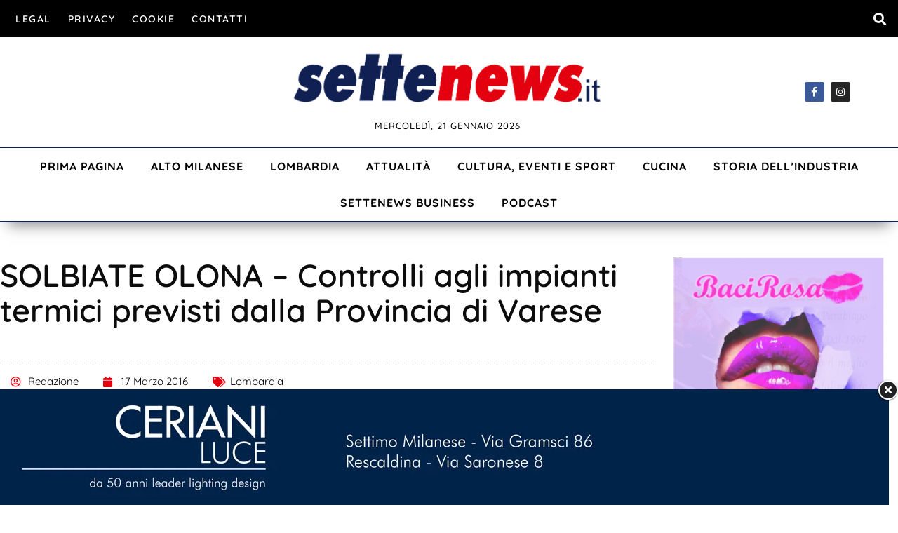

--- FILE ---
content_type: text/html; charset=UTF-8
request_url: https://www.settenews.it/solbiate-olona-controlli-agli-impianti-termici-previsti-dalla-provincia-di-varese/
body_size: 29872
content:
<!doctype html>
<html lang="it-IT">
<head>
	<meta charset="UTF-8">
	<meta name="viewport" content="width=device-width, initial-scale=1">
	<link rel="profile" href="https://gmpg.org/xfn/11">
	<meta name='robots' content='index, follow, max-image-preview:large, max-snippet:-1, max-video-preview:-1' />
	<style>img:is([sizes="auto" i], [sizes^="auto," i]) { contain-intrinsic-size: 3000px 1500px }</style>
	            <script type="text/javascript"> var epic_news_ajax_url = 'https://www.settenews.it/?epic-ajax-request=epic-ne'; </script>
            <meta property="og:title" content="SOLBIATE OLONA – Controlli agli impianti termici previsti dalla Provincia di Varese"/>
<meta property="og:description" content="La PROVINCIA DI VARESE ha in fase di attivazione la campagna di ispezione degli impianti termici presenti sul territorio del Comune di Solbiate Olona. Ai citta"/>
<meta property="og:image" content="https://www.settenews.it/wp-content/uploads/2016/03/controllo-caldaie.jpg"/>
<meta property="og:image:width" content="500" />
<meta property="og:image:height" content="280" />
<meta property="og:type" content="article"/>
<meta property="og:article:published_time" content="2016-03-17 09:58:41"/>
<meta property="og:article:modified_time" content="2021-10-26 12:23:02"/>
<meta property="og:article:tag" content="controlli impianti termici solbiate olona"/>
<meta property="og:article:tag" content="itambiente srl"/>
<meta property="og:article:tag" content="provincia di varese"/>
<meta property="og:article:tag" content="solbiate olona"/>
<meta name="twitter:card" content="summary">
<meta name="twitter:title" content="SOLBIATE OLONA – Controlli agli impianti termici previsti dalla Provincia di Varese"/>
<meta name="twitter:description" content="La PROVINCIA DI VARESE ha in fase di attivazione la campagna di ispezione degli impianti termici presenti sul territorio del Comune di Solbiate Olona. Ai citta"/>
<meta name="twitter:image" content="https://www.settenews.it/wp-content/uploads/2016/03/controllo-caldaie.jpg"/>
<meta name="author" content="Redazione"/>

	<!-- This site is optimized with the Yoast SEO plugin v26.7 - https://yoast.com/wordpress/plugins/seo/ -->
	<title>SOLBIATE OLONA - Controlli agli impianti termici previsti dalla Provincia di Varese &#8211; SetteNews</title>
	<link rel="canonical" href="https://www.settenews.it/solbiate-olona-controlli-agli-impianti-termici-previsti-dalla-provincia-di-varese/" />
	<meta property="og:url" content="https://www.settenews.it/solbiate-olona-controlli-agli-impianti-termici-previsti-dalla-provincia-di-varese/" />
	<meta property="og:site_name" content="SetteNews" />
	<meta property="article:publisher" content="https://it-it.facebook.com/settenewspuntoit/" />
	<meta property="article:published_time" content="2016-03-17T08:58:41+00:00" />
	<meta property="article:modified_time" content="2021-10-26T10:23:02+00:00" />
	<meta property="og:image" content="https://www.settenews.it/wp-content/uploads/2016/03/controllo-caldaie.jpg" />
	<meta property="og:image:width" content="500" />
	<meta property="og:image:height" content="280" />
	<meta property="og:image:type" content="image/jpeg" />
	<meta name="author" content="Redazione" />
	<meta name="twitter:label1" content="Scritto da" />
	<meta name="twitter:data1" content="Redazione" />
	<script type="application/ld+json" class="yoast-schema-graph">{"@context":"https://schema.org","@graph":[{"@type":"Article","@id":"https://www.settenews.it/solbiate-olona-controlli-agli-impianti-termici-previsti-dalla-provincia-di-varese/#article","isPartOf":{"@id":"https://www.settenews.it/solbiate-olona-controlli-agli-impianti-termici-previsti-dalla-provincia-di-varese/"},"author":{"name":"Redazione","@id":"https://www.settenews.it/#/schema/person/751bfb27079189357042138c1dcb24bf"},"headline":"SOLBIATE OLONA &#8211; Controlli agli impianti termici previsti dalla Provincia di Varese","datePublished":"2016-03-17T08:58:41+00:00","dateModified":"2021-10-26T10:23:02+00:00","mainEntityOfPage":{"@id":"https://www.settenews.it/solbiate-olona-controlli-agli-impianti-termici-previsti-dalla-provincia-di-varese/"},"wordCount":106,"commentCount":0,"publisher":{"@id":"https://www.settenews.it/#organization"},"image":{"@id":"https://www.settenews.it/solbiate-olona-controlli-agli-impianti-termici-previsti-dalla-provincia-di-varese/#primaryimage"},"thumbnailUrl":"https://www.settenews.it/wp-content/uploads/2016/03/controllo-caldaie.jpg","keywords":["controlli impianti termici solbiate olona","itambiente srl","provincia di varese","solbiate olona"],"articleSection":["Lombardia"],"inLanguage":"it-IT","potentialAction":[{"@type":"CommentAction","name":"Comment","target":["https://www.settenews.it/solbiate-olona-controlli-agli-impianti-termici-previsti-dalla-provincia-di-varese/#respond"]}]},{"@type":"WebPage","@id":"https://www.settenews.it/solbiate-olona-controlli-agli-impianti-termici-previsti-dalla-provincia-di-varese/","url":"https://www.settenews.it/solbiate-olona-controlli-agli-impianti-termici-previsti-dalla-provincia-di-varese/","name":"SOLBIATE OLONA - Controlli agli impianti termici previsti dalla Provincia di Varese &#8211; SetteNews","isPartOf":{"@id":"https://www.settenews.it/#website"},"primaryImageOfPage":{"@id":"https://www.settenews.it/solbiate-olona-controlli-agli-impianti-termici-previsti-dalla-provincia-di-varese/#primaryimage"},"image":{"@id":"https://www.settenews.it/solbiate-olona-controlli-agli-impianti-termici-previsti-dalla-provincia-di-varese/#primaryimage"},"thumbnailUrl":"https://www.settenews.it/wp-content/uploads/2016/03/controllo-caldaie.jpg","datePublished":"2016-03-17T08:58:41+00:00","dateModified":"2021-10-26T10:23:02+00:00","breadcrumb":{"@id":"https://www.settenews.it/solbiate-olona-controlli-agli-impianti-termici-previsti-dalla-provincia-di-varese/#breadcrumb"},"inLanguage":"it-IT","potentialAction":[{"@type":"ReadAction","target":["https://www.settenews.it/solbiate-olona-controlli-agli-impianti-termici-previsti-dalla-provincia-di-varese/"]}]},{"@type":"ImageObject","inLanguage":"it-IT","@id":"https://www.settenews.it/solbiate-olona-controlli-agli-impianti-termici-previsti-dalla-provincia-di-varese/#primaryimage","url":"https://www.settenews.it/wp-content/uploads/2016/03/controllo-caldaie.jpg","contentUrl":"https://www.settenews.it/wp-content/uploads/2016/03/controllo-caldaie.jpg","width":500,"height":280},{"@type":"BreadcrumbList","@id":"https://www.settenews.it/solbiate-olona-controlli-agli-impianti-termici-previsti-dalla-provincia-di-varese/#breadcrumb","itemListElement":[{"@type":"ListItem","position":1,"name":"Home","item":"https://www.settenews.it/"},{"@type":"ListItem","position":2,"name":"SOLBIATE OLONA &#8211; Controlli agli impianti termici previsti dalla Provincia di Varese"}]},{"@type":"WebSite","@id":"https://www.settenews.it/#website","url":"https://www.settenews.it/","name":"SetteNews","description":"Sempre sulla notizia","publisher":{"@id":"https://www.settenews.it/#organization"},"potentialAction":[{"@type":"SearchAction","target":{"@type":"EntryPoint","urlTemplate":"https://www.settenews.it/?s={search_term_string}"},"query-input":{"@type":"PropertyValueSpecification","valueRequired":true,"valueName":"search_term_string"}}],"inLanguage":"it-IT"},{"@type":"Organization","@id":"https://www.settenews.it/#organization","name":"SetteNews","url":"https://www.settenews.it/","logo":{"@type":"ImageObject","inLanguage":"it-IT","@id":"https://www.settenews.it/#/schema/logo/image/","url":"https://www.settenews.it/wp-content/uploads/2021/10/settenews11.png","contentUrl":"https://www.settenews.it/wp-content/uploads/2021/10/settenews11.png","width":943,"height":163,"caption":"SetteNews"},"image":{"@id":"https://www.settenews.it/#/schema/logo/image/"},"sameAs":["https://it-it.facebook.com/settenewspuntoit/","https://www.instagram.com/settenews.it/","https://www.youtube.com/channel/UCX78mshltEWk5lySBJcSo7Q"]},{"@type":"Person","@id":"https://www.settenews.it/#/schema/person/751bfb27079189357042138c1dcb24bf","name":"Redazione","url":"https://www.settenews.it/author/maura/"}]}</script>
	<!-- / Yoast SEO plugin. -->


<link rel='dns-prefetch' href='//www.googletagmanager.com' />
<link rel="alternate" type="application/rss+xml" title="SetteNews &raquo; Feed" href="https://www.settenews.it/feed/" />
<link rel="alternate" type="application/rss+xml" title="SetteNews &raquo; Feed dei commenti" href="https://www.settenews.it/comments/feed/" />
<link rel="alternate" type="application/rss+xml" title="SetteNews &raquo; SOLBIATE OLONA &#8211; Controlli agli impianti termici previsti dalla Provincia di Varese Feed dei commenti" href="https://www.settenews.it/solbiate-olona-controlli-agli-impianti-termici-previsti-dalla-provincia-di-varese/feed/" />
<script>
window._wpemojiSettings = {"baseUrl":"https:\/\/s.w.org\/images\/core\/emoji\/16.0.1\/72x72\/","ext":".png","svgUrl":"https:\/\/s.w.org\/images\/core\/emoji\/16.0.1\/svg\/","svgExt":".svg","source":{"concatemoji":"https:\/\/www.settenews.it\/wp-includes\/js\/wp-emoji-release.min.js?ver=6.8.3"}};
/*! This file is auto-generated */
!function(s,n){var o,i,e;function c(e){try{var t={supportTests:e,timestamp:(new Date).valueOf()};sessionStorage.setItem(o,JSON.stringify(t))}catch(e){}}function p(e,t,n){e.clearRect(0,0,e.canvas.width,e.canvas.height),e.fillText(t,0,0);var t=new Uint32Array(e.getImageData(0,0,e.canvas.width,e.canvas.height).data),a=(e.clearRect(0,0,e.canvas.width,e.canvas.height),e.fillText(n,0,0),new Uint32Array(e.getImageData(0,0,e.canvas.width,e.canvas.height).data));return t.every(function(e,t){return e===a[t]})}function u(e,t){e.clearRect(0,0,e.canvas.width,e.canvas.height),e.fillText(t,0,0);for(var n=e.getImageData(16,16,1,1),a=0;a<n.data.length;a++)if(0!==n.data[a])return!1;return!0}function f(e,t,n,a){switch(t){case"flag":return n(e,"\ud83c\udff3\ufe0f\u200d\u26a7\ufe0f","\ud83c\udff3\ufe0f\u200b\u26a7\ufe0f")?!1:!n(e,"\ud83c\udde8\ud83c\uddf6","\ud83c\udde8\u200b\ud83c\uddf6")&&!n(e,"\ud83c\udff4\udb40\udc67\udb40\udc62\udb40\udc65\udb40\udc6e\udb40\udc67\udb40\udc7f","\ud83c\udff4\u200b\udb40\udc67\u200b\udb40\udc62\u200b\udb40\udc65\u200b\udb40\udc6e\u200b\udb40\udc67\u200b\udb40\udc7f");case"emoji":return!a(e,"\ud83e\udedf")}return!1}function g(e,t,n,a){var r="undefined"!=typeof WorkerGlobalScope&&self instanceof WorkerGlobalScope?new OffscreenCanvas(300,150):s.createElement("canvas"),o=r.getContext("2d",{willReadFrequently:!0}),i=(o.textBaseline="top",o.font="600 32px Arial",{});return e.forEach(function(e){i[e]=t(o,e,n,a)}),i}function t(e){var t=s.createElement("script");t.src=e,t.defer=!0,s.head.appendChild(t)}"undefined"!=typeof Promise&&(o="wpEmojiSettingsSupports",i=["flag","emoji"],n.supports={everything:!0,everythingExceptFlag:!0},e=new Promise(function(e){s.addEventListener("DOMContentLoaded",e,{once:!0})}),new Promise(function(t){var n=function(){try{var e=JSON.parse(sessionStorage.getItem(o));if("object"==typeof e&&"number"==typeof e.timestamp&&(new Date).valueOf()<e.timestamp+604800&&"object"==typeof e.supportTests)return e.supportTests}catch(e){}return null}();if(!n){if("undefined"!=typeof Worker&&"undefined"!=typeof OffscreenCanvas&&"undefined"!=typeof URL&&URL.createObjectURL&&"undefined"!=typeof Blob)try{var e="postMessage("+g.toString()+"("+[JSON.stringify(i),f.toString(),p.toString(),u.toString()].join(",")+"));",a=new Blob([e],{type:"text/javascript"}),r=new Worker(URL.createObjectURL(a),{name:"wpTestEmojiSupports"});return void(r.onmessage=function(e){c(n=e.data),r.terminate(),t(n)})}catch(e){}c(n=g(i,f,p,u))}t(n)}).then(function(e){for(var t in e)n.supports[t]=e[t],n.supports.everything=n.supports.everything&&n.supports[t],"flag"!==t&&(n.supports.everythingExceptFlag=n.supports.everythingExceptFlag&&n.supports[t]);n.supports.everythingExceptFlag=n.supports.everythingExceptFlag&&!n.supports.flag,n.DOMReady=!1,n.readyCallback=function(){n.DOMReady=!0}}).then(function(){return e}).then(function(){var e;n.supports.everything||(n.readyCallback(),(e=n.source||{}).concatemoji?t(e.concatemoji):e.wpemoji&&e.twemoji&&(t(e.twemoji),t(e.wpemoji)))}))}((window,document),window._wpemojiSettings);
</script>
<link rel='stylesheet' id='dashicons-css' href='https://www.settenews.it/wp-includes/css/dashicons.min.css?ver=6.8.3' media='all' />
<link rel='stylesheet' id='post-views-counter-frontend-css' href='https://www.settenews.it/wp-content/plugins/post-views-counter/css/frontend.css?ver=1.7.0' media='all' />
<style id='wp-emoji-styles-inline-css'>

	img.wp-smiley, img.emoji {
		display: inline !important;
		border: none !important;
		box-shadow: none !important;
		height: 1em !important;
		width: 1em !important;
		margin: 0 0.07em !important;
		vertical-align: -0.1em !important;
		background: none !important;
		padding: 0 !important;
	}
</style>
<link rel='stylesheet' id='wp-block-library-css' href='https://www.settenews.it/wp-includes/css/dist/block-library/style.min.css?ver=6.8.3' media='all' />
<style id='feedzy-rss-feeds-loop-style-inline-css'>
.wp-block-feedzy-rss-feeds-loop{display:grid;gap:24px;grid-template-columns:repeat(1,1fr)}@media(min-width:782px){.wp-block-feedzy-rss-feeds-loop.feedzy-loop-columns-2,.wp-block-feedzy-rss-feeds-loop.feedzy-loop-columns-3,.wp-block-feedzy-rss-feeds-loop.feedzy-loop-columns-4,.wp-block-feedzy-rss-feeds-loop.feedzy-loop-columns-5{grid-template-columns:repeat(2,1fr)}}@media(min-width:960px){.wp-block-feedzy-rss-feeds-loop.feedzy-loop-columns-2{grid-template-columns:repeat(2,1fr)}.wp-block-feedzy-rss-feeds-loop.feedzy-loop-columns-3{grid-template-columns:repeat(3,1fr)}.wp-block-feedzy-rss-feeds-loop.feedzy-loop-columns-4{grid-template-columns:repeat(4,1fr)}.wp-block-feedzy-rss-feeds-loop.feedzy-loop-columns-5{grid-template-columns:repeat(5,1fr)}}.wp-block-feedzy-rss-feeds-loop .wp-block-image.is-style-rounded img{border-radius:9999px}.wp-block-feedzy-rss-feeds-loop .wp-block-image:has(:is(img:not([src]),img[src=""])){display:none}

</style>
<style id='global-styles-inline-css'>
:root{--wp--preset--aspect-ratio--square: 1;--wp--preset--aspect-ratio--4-3: 4/3;--wp--preset--aspect-ratio--3-4: 3/4;--wp--preset--aspect-ratio--3-2: 3/2;--wp--preset--aspect-ratio--2-3: 2/3;--wp--preset--aspect-ratio--16-9: 16/9;--wp--preset--aspect-ratio--9-16: 9/16;--wp--preset--color--black: #000000;--wp--preset--color--cyan-bluish-gray: #abb8c3;--wp--preset--color--white: #ffffff;--wp--preset--color--pale-pink: #f78da7;--wp--preset--color--vivid-red: #cf2e2e;--wp--preset--color--luminous-vivid-orange: #ff6900;--wp--preset--color--luminous-vivid-amber: #fcb900;--wp--preset--color--light-green-cyan: #7bdcb5;--wp--preset--color--vivid-green-cyan: #00d084;--wp--preset--color--pale-cyan-blue: #8ed1fc;--wp--preset--color--vivid-cyan-blue: #0693e3;--wp--preset--color--vivid-purple: #9b51e0;--wp--preset--gradient--vivid-cyan-blue-to-vivid-purple: linear-gradient(135deg,rgba(6,147,227,1) 0%,rgb(155,81,224) 100%);--wp--preset--gradient--light-green-cyan-to-vivid-green-cyan: linear-gradient(135deg,rgb(122,220,180) 0%,rgb(0,208,130) 100%);--wp--preset--gradient--luminous-vivid-amber-to-luminous-vivid-orange: linear-gradient(135deg,rgba(252,185,0,1) 0%,rgba(255,105,0,1) 100%);--wp--preset--gradient--luminous-vivid-orange-to-vivid-red: linear-gradient(135deg,rgba(255,105,0,1) 0%,rgb(207,46,46) 100%);--wp--preset--gradient--very-light-gray-to-cyan-bluish-gray: linear-gradient(135deg,rgb(238,238,238) 0%,rgb(169,184,195) 100%);--wp--preset--gradient--cool-to-warm-spectrum: linear-gradient(135deg,rgb(74,234,220) 0%,rgb(151,120,209) 20%,rgb(207,42,186) 40%,rgb(238,44,130) 60%,rgb(251,105,98) 80%,rgb(254,248,76) 100%);--wp--preset--gradient--blush-light-purple: linear-gradient(135deg,rgb(255,206,236) 0%,rgb(152,150,240) 100%);--wp--preset--gradient--blush-bordeaux: linear-gradient(135deg,rgb(254,205,165) 0%,rgb(254,45,45) 50%,rgb(107,0,62) 100%);--wp--preset--gradient--luminous-dusk: linear-gradient(135deg,rgb(255,203,112) 0%,rgb(199,81,192) 50%,rgb(65,88,208) 100%);--wp--preset--gradient--pale-ocean: linear-gradient(135deg,rgb(255,245,203) 0%,rgb(182,227,212) 50%,rgb(51,167,181) 100%);--wp--preset--gradient--electric-grass: linear-gradient(135deg,rgb(202,248,128) 0%,rgb(113,206,126) 100%);--wp--preset--gradient--midnight: linear-gradient(135deg,rgb(2,3,129) 0%,rgb(40,116,252) 100%);--wp--preset--font-size--small: 13px;--wp--preset--font-size--medium: 20px;--wp--preset--font-size--large: 36px;--wp--preset--font-size--x-large: 42px;--wp--preset--spacing--20: 0.44rem;--wp--preset--spacing--30: 0.67rem;--wp--preset--spacing--40: 1rem;--wp--preset--spacing--50: 1.5rem;--wp--preset--spacing--60: 2.25rem;--wp--preset--spacing--70: 3.38rem;--wp--preset--spacing--80: 5.06rem;--wp--preset--shadow--natural: 6px 6px 9px rgba(0, 0, 0, 0.2);--wp--preset--shadow--deep: 12px 12px 50px rgba(0, 0, 0, 0.4);--wp--preset--shadow--sharp: 6px 6px 0px rgba(0, 0, 0, 0.2);--wp--preset--shadow--outlined: 6px 6px 0px -3px rgba(255, 255, 255, 1), 6px 6px rgba(0, 0, 0, 1);--wp--preset--shadow--crisp: 6px 6px 0px rgba(0, 0, 0, 1);}:root { --wp--style--global--content-size: 800px;--wp--style--global--wide-size: 1200px; }:where(body) { margin: 0; }.wp-site-blocks > .alignleft { float: left; margin-right: 2em; }.wp-site-blocks > .alignright { float: right; margin-left: 2em; }.wp-site-blocks > .aligncenter { justify-content: center; margin-left: auto; margin-right: auto; }:where(.wp-site-blocks) > * { margin-block-start: 24px; margin-block-end: 0; }:where(.wp-site-blocks) > :first-child { margin-block-start: 0; }:where(.wp-site-blocks) > :last-child { margin-block-end: 0; }:root { --wp--style--block-gap: 24px; }:root :where(.is-layout-flow) > :first-child{margin-block-start: 0;}:root :where(.is-layout-flow) > :last-child{margin-block-end: 0;}:root :where(.is-layout-flow) > *{margin-block-start: 24px;margin-block-end: 0;}:root :where(.is-layout-constrained) > :first-child{margin-block-start: 0;}:root :where(.is-layout-constrained) > :last-child{margin-block-end: 0;}:root :where(.is-layout-constrained) > *{margin-block-start: 24px;margin-block-end: 0;}:root :where(.is-layout-flex){gap: 24px;}:root :where(.is-layout-grid){gap: 24px;}.is-layout-flow > .alignleft{float: left;margin-inline-start: 0;margin-inline-end: 2em;}.is-layout-flow > .alignright{float: right;margin-inline-start: 2em;margin-inline-end: 0;}.is-layout-flow > .aligncenter{margin-left: auto !important;margin-right: auto !important;}.is-layout-constrained > .alignleft{float: left;margin-inline-start: 0;margin-inline-end: 2em;}.is-layout-constrained > .alignright{float: right;margin-inline-start: 2em;margin-inline-end: 0;}.is-layout-constrained > .aligncenter{margin-left: auto !important;margin-right: auto !important;}.is-layout-constrained > :where(:not(.alignleft):not(.alignright):not(.alignfull)){max-width: var(--wp--style--global--content-size);margin-left: auto !important;margin-right: auto !important;}.is-layout-constrained > .alignwide{max-width: var(--wp--style--global--wide-size);}body .is-layout-flex{display: flex;}.is-layout-flex{flex-wrap: wrap;align-items: center;}.is-layout-flex > :is(*, div){margin: 0;}body .is-layout-grid{display: grid;}.is-layout-grid > :is(*, div){margin: 0;}body{padding-top: 0px;padding-right: 0px;padding-bottom: 0px;padding-left: 0px;}a:where(:not(.wp-element-button)){text-decoration: underline;}:root :where(.wp-element-button, .wp-block-button__link){background-color: #32373c;border-width: 0;color: #fff;font-family: inherit;font-size: inherit;line-height: inherit;padding: calc(0.667em + 2px) calc(1.333em + 2px);text-decoration: none;}.has-black-color{color: var(--wp--preset--color--black) !important;}.has-cyan-bluish-gray-color{color: var(--wp--preset--color--cyan-bluish-gray) !important;}.has-white-color{color: var(--wp--preset--color--white) !important;}.has-pale-pink-color{color: var(--wp--preset--color--pale-pink) !important;}.has-vivid-red-color{color: var(--wp--preset--color--vivid-red) !important;}.has-luminous-vivid-orange-color{color: var(--wp--preset--color--luminous-vivid-orange) !important;}.has-luminous-vivid-amber-color{color: var(--wp--preset--color--luminous-vivid-amber) !important;}.has-light-green-cyan-color{color: var(--wp--preset--color--light-green-cyan) !important;}.has-vivid-green-cyan-color{color: var(--wp--preset--color--vivid-green-cyan) !important;}.has-pale-cyan-blue-color{color: var(--wp--preset--color--pale-cyan-blue) !important;}.has-vivid-cyan-blue-color{color: var(--wp--preset--color--vivid-cyan-blue) !important;}.has-vivid-purple-color{color: var(--wp--preset--color--vivid-purple) !important;}.has-black-background-color{background-color: var(--wp--preset--color--black) !important;}.has-cyan-bluish-gray-background-color{background-color: var(--wp--preset--color--cyan-bluish-gray) !important;}.has-white-background-color{background-color: var(--wp--preset--color--white) !important;}.has-pale-pink-background-color{background-color: var(--wp--preset--color--pale-pink) !important;}.has-vivid-red-background-color{background-color: var(--wp--preset--color--vivid-red) !important;}.has-luminous-vivid-orange-background-color{background-color: var(--wp--preset--color--luminous-vivid-orange) !important;}.has-luminous-vivid-amber-background-color{background-color: var(--wp--preset--color--luminous-vivid-amber) !important;}.has-light-green-cyan-background-color{background-color: var(--wp--preset--color--light-green-cyan) !important;}.has-vivid-green-cyan-background-color{background-color: var(--wp--preset--color--vivid-green-cyan) !important;}.has-pale-cyan-blue-background-color{background-color: var(--wp--preset--color--pale-cyan-blue) !important;}.has-vivid-cyan-blue-background-color{background-color: var(--wp--preset--color--vivid-cyan-blue) !important;}.has-vivid-purple-background-color{background-color: var(--wp--preset--color--vivid-purple) !important;}.has-black-border-color{border-color: var(--wp--preset--color--black) !important;}.has-cyan-bluish-gray-border-color{border-color: var(--wp--preset--color--cyan-bluish-gray) !important;}.has-white-border-color{border-color: var(--wp--preset--color--white) !important;}.has-pale-pink-border-color{border-color: var(--wp--preset--color--pale-pink) !important;}.has-vivid-red-border-color{border-color: var(--wp--preset--color--vivid-red) !important;}.has-luminous-vivid-orange-border-color{border-color: var(--wp--preset--color--luminous-vivid-orange) !important;}.has-luminous-vivid-amber-border-color{border-color: var(--wp--preset--color--luminous-vivid-amber) !important;}.has-light-green-cyan-border-color{border-color: var(--wp--preset--color--light-green-cyan) !important;}.has-vivid-green-cyan-border-color{border-color: var(--wp--preset--color--vivid-green-cyan) !important;}.has-pale-cyan-blue-border-color{border-color: var(--wp--preset--color--pale-cyan-blue) !important;}.has-vivid-cyan-blue-border-color{border-color: var(--wp--preset--color--vivid-cyan-blue) !important;}.has-vivid-purple-border-color{border-color: var(--wp--preset--color--vivid-purple) !important;}.has-vivid-cyan-blue-to-vivid-purple-gradient-background{background: var(--wp--preset--gradient--vivid-cyan-blue-to-vivid-purple) !important;}.has-light-green-cyan-to-vivid-green-cyan-gradient-background{background: var(--wp--preset--gradient--light-green-cyan-to-vivid-green-cyan) !important;}.has-luminous-vivid-amber-to-luminous-vivid-orange-gradient-background{background: var(--wp--preset--gradient--luminous-vivid-amber-to-luminous-vivid-orange) !important;}.has-luminous-vivid-orange-to-vivid-red-gradient-background{background: var(--wp--preset--gradient--luminous-vivid-orange-to-vivid-red) !important;}.has-very-light-gray-to-cyan-bluish-gray-gradient-background{background: var(--wp--preset--gradient--very-light-gray-to-cyan-bluish-gray) !important;}.has-cool-to-warm-spectrum-gradient-background{background: var(--wp--preset--gradient--cool-to-warm-spectrum) !important;}.has-blush-light-purple-gradient-background{background: var(--wp--preset--gradient--blush-light-purple) !important;}.has-blush-bordeaux-gradient-background{background: var(--wp--preset--gradient--blush-bordeaux) !important;}.has-luminous-dusk-gradient-background{background: var(--wp--preset--gradient--luminous-dusk) !important;}.has-pale-ocean-gradient-background{background: var(--wp--preset--gradient--pale-ocean) !important;}.has-electric-grass-gradient-background{background: var(--wp--preset--gradient--electric-grass) !important;}.has-midnight-gradient-background{background: var(--wp--preset--gradient--midnight) !important;}.has-small-font-size{font-size: var(--wp--preset--font-size--small) !important;}.has-medium-font-size{font-size: var(--wp--preset--font-size--medium) !important;}.has-large-font-size{font-size: var(--wp--preset--font-size--large) !important;}.has-x-large-font-size{font-size: var(--wp--preset--font-size--x-large) !important;}
:root :where(.wp-block-pullquote){font-size: 1.5em;line-height: 1.6;}
</style>
<link rel='stylesheet' id='wordpress-gdpr-css' href='https://www.settenews.it/wp-content/plugins/wordpress-gdpr/public/css/wordpress-gdpr-public.css?ver=2.0.1' media='all' />
<link rel='stylesheet' id='font-awesome-css' href='https://www.settenews.it/wp-content/plugins/elementor/assets/lib/font-awesome/css/font-awesome.min.css?ver=4.7.0' media='all' />
<link rel='stylesheet' id='hello-elementor-css' href='https://www.settenews.it/wp-content/themes/hello-elementor/assets/css/reset.css?ver=3.4.5' media='all' />
<link rel='stylesheet' id='hello-elementor-theme-style-css' href='https://www.settenews.it/wp-content/themes/hello-elementor/assets/css/theme.css?ver=3.4.5' media='all' />
<link rel='stylesheet' id='hello-elementor-header-footer-css' href='https://www.settenews.it/wp-content/themes/hello-elementor/assets/css/header-footer.css?ver=3.4.5' media='all' />
<link rel='stylesheet' id='elementor-frontend-css' href='https://www.settenews.it/wp-content/plugins/elementor/assets/css/frontend.min.css?ver=3.34.1' media='all' />
<link rel='stylesheet' id='elementor-post-80566-css' href='https://www.settenews.it/wp-content/uploads/elementor/css/post-80566.css?ver=1768200776' media='all' />
<link rel='stylesheet' id='widget-nav-menu-css' href='https://www.settenews.it/wp-content/plugins/elementor-pro/assets/css/widget-nav-menu.min.css?ver=3.31.0' media='all' />
<link rel='stylesheet' id='widget-search-form-css' href='https://www.settenews.it/wp-content/plugins/elementor-pro/assets/css/widget-search-form.min.css?ver=3.31.0' media='all' />
<link rel='stylesheet' id='elementor-icons-shared-0-css' href='https://www.settenews.it/wp-content/plugins/elementor/assets/lib/font-awesome/css/fontawesome.min.css?ver=5.15.3' media='all' />
<link rel='stylesheet' id='elementor-icons-fa-solid-css' href='https://www.settenews.it/wp-content/plugins/elementor/assets/lib/font-awesome/css/solid.min.css?ver=5.15.3' media='all' />
<link rel='stylesheet' id='widget-image-css' href='https://www.settenews.it/wp-content/plugins/elementor/assets/css/widget-image.min.css?ver=3.34.1' media='all' />
<link rel='stylesheet' id='widget-social-icons-css' href='https://www.settenews.it/wp-content/plugins/elementor/assets/css/widget-social-icons.min.css?ver=3.34.1' media='all' />
<link rel='stylesheet' id='e-apple-webkit-css' href='https://www.settenews.it/wp-content/plugins/elementor/assets/css/conditionals/apple-webkit.min.css?ver=3.34.1' media='all' />
<link rel='stylesheet' id='widget-heading-css' href='https://www.settenews.it/wp-content/plugins/elementor/assets/css/widget-heading.min.css?ver=3.34.1' media='all' />
<link rel='stylesheet' id='widget-post-info-css' href='https://www.settenews.it/wp-content/plugins/elementor-pro/assets/css/widget-post-info.min.css?ver=3.31.0' media='all' />
<link rel='stylesheet' id='widget-icon-list-css' href='https://www.settenews.it/wp-content/plugins/elementor/assets/css/widget-icon-list.min.css?ver=3.34.1' media='all' />
<link rel='stylesheet' id='elementor-icons-fa-regular-css' href='https://www.settenews.it/wp-content/plugins/elementor/assets/lib/font-awesome/css/regular.min.css?ver=5.15.3' media='all' />
<link rel='stylesheet' id='widget-share-buttons-css' href='https://www.settenews.it/wp-content/plugins/elementor-pro/assets/css/widget-share-buttons.min.css?ver=3.31.0' media='all' />
<link rel='stylesheet' id='elementor-icons-fa-brands-css' href='https://www.settenews.it/wp-content/plugins/elementor/assets/lib/font-awesome/css/brands.min.css?ver=5.15.3' media='all' />
<link rel='stylesheet' id='swiper-css' href='https://www.settenews.it/wp-content/plugins/elementor/assets/lib/swiper/v8/css/swiper.min.css?ver=8.4.5' media='all' />
<link rel='stylesheet' id='e-swiper-css' href='https://www.settenews.it/wp-content/plugins/elementor/assets/css/conditionals/e-swiper.min.css?ver=3.34.1' media='all' />
<link rel='stylesheet' id='widget-post-navigation-css' href='https://www.settenews.it/wp-content/plugins/elementor-pro/assets/css/widget-post-navigation.min.css?ver=3.31.0' media='all' />
<link rel='stylesheet' id='widget-divider-css' href='https://www.settenews.it/wp-content/plugins/elementor/assets/css/widget-divider.min.css?ver=3.34.1' media='all' />
<link rel='stylesheet' id='widget-posts-css' href='https://www.settenews.it/wp-content/plugins/elementor-pro/assets/css/widget-posts.min.css?ver=3.31.0' media='all' />
<link rel='stylesheet' id='feedzy-rss-feeds-elementor-css' href='https://www.settenews.it/wp-content/plugins/feedzy-rss-feeds/css/feedzy-rss-feeds.css?ver=1' media='all' />
<link rel='stylesheet' id='elementor-icons-css' href='https://www.settenews.it/wp-content/plugins/elementor/assets/lib/eicons/css/elementor-icons.min.css?ver=5.45.0' media='all' />
<link rel='stylesheet' id='elementor-post-80571-css' href='https://www.settenews.it/wp-content/uploads/elementor/css/post-80571.css?ver=1768200776' media='all' />
<link rel='stylesheet' id='elementor-post-80575-css' href='https://www.settenews.it/wp-content/uploads/elementor/css/post-80575.css?ver=1768200776' media='all' />
<link rel='stylesheet' id='elementor-post-80724-css' href='https://www.settenews.it/wp-content/uploads/elementor/css/post-80724.css?ver=1768200776' media='all' />
<link rel='stylesheet' id='epic-icon-css' href='https://www.settenews.it/wp-content/plugins/epic-news-element/assets/fonts/jegicon/jegicon.css?ver=6.8.3' media='all' />
<link rel='stylesheet' id='epic-style-css' href='https://www.settenews.it/wp-content/plugins/epic-news-element/assets/css/style.min.css?ver=6.8.3' media='all' />
<link rel='stylesheet' id='elementor-gf-local-quicksand-css' href='https://www.settenews.it/wp-content/uploads/elementor/google-fonts/css/quicksand.css?ver=1742283233' media='all' />
<link rel='stylesheet' id='elementor-gf-local-barlow-css' href='https://www.settenews.it/wp-content/uploads/elementor/google-fonts/css/barlow.css?ver=1742283237' media='all' />
<link rel='stylesheet' id='elementor-gf-local-rubik-css' href='https://www.settenews.it/wp-content/uploads/elementor/google-fonts/css/rubik.css?ver=1742283267' media='all' />
<script src="https://www.settenews.it/wp-includes/js/jquery/jquery.min.js?ver=3.7.1" id="jquery-core-js"></script>
<script src="https://www.settenews.it/wp-includes/js/jquery/jquery-migrate.min.js?ver=3.4.1" id="jquery-migrate-js"></script>
<link rel="https://api.w.org/" href="https://www.settenews.it/wp-json/" /><link rel="alternate" title="JSON" type="application/json" href="https://www.settenews.it/wp-json/wp/v2/posts/5746" /><link rel="EditURI" type="application/rsd+xml" title="RSD" href="https://www.settenews.it/xmlrpc.php?rsd" />
<meta name="generator" content="WordPress 6.8.3" />
<link rel='shortlink' href='https://www.settenews.it/?p=5746' />
<link rel="alternate" title="oEmbed (JSON)" type="application/json+oembed" href="https://www.settenews.it/wp-json/oembed/1.0/embed?url=https%3A%2F%2Fwww.settenews.it%2Fsolbiate-olona-controlli-agli-impianti-termici-previsti-dalla-provincia-di-varese%2F" />
<link rel="alternate" title="oEmbed (XML)" type="text/xml+oembed" href="https://www.settenews.it/wp-json/oembed/1.0/embed?url=https%3A%2F%2Fwww.settenews.it%2Fsolbiate-olona-controlli-agli-impianti-termici-previsti-dalla-provincia-di-varese%2F&#038;format=xml" />
<style type="text/css">
.feedzy-rss-link-icon:after {
	content: url("https://www.settenews.it/wp-content/plugins/feedzy-rss-feeds/img/external-link.png");
	margin-left: 3px;
}
</style>
		<meta name="generator" content="Site Kit by Google 1.168.0" /> <style> .ppw-ppf-input-container { background-color: #f2f2f2!important; padding: 20px!important; border-radius: 17px!important; } .ppw-ppf-input-container div.ppw-ppf-headline { font-size: px!important; font-weight: !important; color: #c41517!important; } .ppw-ppf-input-container div.ppw-ppf-desc { font-size: px!important; font-weight: !important; color: !important; } .ppw-ppf-input-container label.ppw-pwd-label { font-size: px!important; font-weight: !important; color: !important; } div.ppwp-wrong-pw-error { font-size: px!important; font-weight: !important; color: #dc3232!important; background: !important; } .ppw-ppf-input-container input[type='submit'] { color: !important; background: !important; } .ppw-ppf-input-container input[type='submit']:hover { color: !important; background: #c41517!important; } .ppw-ppf-desc-below { font-size: px!important; font-weight: !important; color: !important; } </style>  <style> .ppw-form { background-color: !important; padding: px!important; border-radius: px!important; } .ppw-headline.ppw-pcp-pf-headline { font-size: px!important; font-weight: !important; color: !important; } .ppw-description.ppw-pcp-pf-desc { font-size: px!important; font-weight: !important; color: !important; } .ppw-pcp-pf-desc-above-btn { display: block; } .ppw-pcp-pf-desc-below-form { font-size: px!important; font-weight: !important; color: !important; } .ppw-input label.ppw-pcp-password-label { font-size: px!important; font-weight: !important; color: !important; } .ppw-form input[type='submit'] { color: !important; background: !important; } .ppw-form input[type='submit']:hover { color: !important; background: !important; } div.ppw-error.ppw-pcp-pf-error-msg { font-size: px!important; font-weight: !important; color: #dc3232!important; background: !important; } </style> 		<style type="text/css">.pp-podcast {opacity: 0;}</style>
		<!-- Analytics by WP Statistics - https://wp-statistics.com -->
<meta name="generator" content="Elementor 3.34.1; features: additional_custom_breakpoints; settings: css_print_method-external, google_font-enabled, font_display-auto">
			<style>
				.e-con.e-parent:nth-of-type(n+4):not(.e-lazyloaded):not(.e-no-lazyload),
				.e-con.e-parent:nth-of-type(n+4):not(.e-lazyloaded):not(.e-no-lazyload) * {
					background-image: none !important;
				}
				@media screen and (max-height: 1024px) {
					.e-con.e-parent:nth-of-type(n+3):not(.e-lazyloaded):not(.e-no-lazyload),
					.e-con.e-parent:nth-of-type(n+3):not(.e-lazyloaded):not(.e-no-lazyload) * {
						background-image: none !important;
					}
				}
				@media screen and (max-height: 640px) {
					.e-con.e-parent:nth-of-type(n+2):not(.e-lazyloaded):not(.e-no-lazyload),
					.e-con.e-parent:nth-of-type(n+2):not(.e-lazyloaded):not(.e-no-lazyload) * {
						background-image: none !important;
					}
				}
			</style>
			<link rel="icon" href="https://www.settenews.it/wp-content/uploads/2021/10/512x512-11-150x150.png" sizes="32x32" />
<link rel="icon" href="https://www.settenews.it/wp-content/uploads/2021/10/512x512-11-450x450.png" sizes="192x192" />
<link rel="apple-touch-icon" href="https://www.settenews.it/wp-content/uploads/2021/10/512x512-11-450x450.png" />
<meta name="msapplication-TileImage" content="https://www.settenews.it/wp-content/uploads/2021/10/512x512-11-450x450.png" />
<style id="jeg_dynamic_css" type="text/css" data-type="jeg_custom-css"></style>		<style id="wp-custom-css">
			 a.jeg_readmore {
    display: none;
}
[type=button], [type=submit], button {
    color: #000;
    border: 1px solid #000;
}
.ppw-ppf-input-container {
    margin-top: 5%;
		margin-left: 10%;
		margin-right: 10%;
		margin-bottom: 5%;
}
		</style>
		</head>
<body data-rsssl=1 class="wp-singular post-template-default single single-post postid-5746 single-format-standard wp-custom-logo wp-embed-responsive wp-theme-hello-elementor metaslider-plugin hello-elementor-default elementor-default elementor-kit-80566 elementor-page-80724">


<a class="skip-link screen-reader-text" href="#content">Vai al contenuto</a>

		<header data-elementor-type="header" data-elementor-id="80571" class="elementor elementor-80571 elementor-location-header" data-elementor-post-type="elementor_library">
					<section class="elementor-section elementor-top-section elementor-element elementor-element-327f8990 elementor-section-height-min-height elementor-section-content-middle elementor-hidden-tablet elementor-hidden-mobile elementor-section-boxed elementor-section-height-default elementor-section-items-middle" data-id="327f8990" data-element_type="section" data-settings="{&quot;background_background&quot;:&quot;classic&quot;}">
						<div class="elementor-container elementor-column-gap-default">
					<div class="elementor-column elementor-col-50 elementor-top-column elementor-element elementor-element-6c26be29 elementor-hidden-mobile" data-id="6c26be29" data-element_type="column">
			<div class="elementor-widget-wrap elementor-element-populated">
						<div class="elementor-element elementor-element-7839841f elementor-nav-menu__align-start elementor-nav-menu--dropdown-mobile elementor-nav-menu--stretch elementor-nav-menu__text-align-center elementor-nav-menu--toggle elementor-nav-menu--burger elementor-widget elementor-widget-nav-menu" data-id="7839841f" data-element_type="widget" data-settings="{&quot;full_width&quot;:&quot;stretch&quot;,&quot;layout&quot;:&quot;horizontal&quot;,&quot;submenu_icon&quot;:{&quot;value&quot;:&quot;&lt;i class=\&quot;fas fa-caret-down\&quot;&gt;&lt;\/i&gt;&quot;,&quot;library&quot;:&quot;fa-solid&quot;},&quot;toggle&quot;:&quot;burger&quot;}" data-widget_type="nav-menu.default">
				<div class="elementor-widget-container">
								<nav aria-label="Menu" class="elementor-nav-menu--main elementor-nav-menu__container elementor-nav-menu--layout-horizontal e--pointer-none">
				<ul id="menu-1-7839841f" class="elementor-nav-menu"><li class="menu-item menu-item-type-post_type menu-item-object-page menu-item-80665"><a href="https://www.settenews.it/legal/" class="elementor-item">Legal</a></li>
<li class="menu-item menu-item-type-post_type menu-item-object-page menu-item-80666"><a href="https://www.settenews.it/privacy/" class="elementor-item">Privacy</a></li>
<li class="menu-item menu-item-type-post_type menu-item-object-page menu-item-80664"><a href="https://www.settenews.it/cookie/" class="elementor-item">Cookie</a></li>
<li class="menu-item menu-item-type-post_type menu-item-object-page menu-item-80663"><a href="https://www.settenews.it/contatti/" class="elementor-item">Contatti</a></li>
</ul>			</nav>
					<div class="elementor-menu-toggle" role="button" tabindex="0" aria-label="Menu di commutazione" aria-expanded="false">
			<i aria-hidden="true" role="presentation" class="elementor-menu-toggle__icon--open eicon-menu-bar"></i><i aria-hidden="true" role="presentation" class="elementor-menu-toggle__icon--close eicon-close"></i>		</div>
					<nav class="elementor-nav-menu--dropdown elementor-nav-menu__container" aria-hidden="true">
				<ul id="menu-2-7839841f" class="elementor-nav-menu"><li class="menu-item menu-item-type-post_type menu-item-object-page menu-item-80665"><a href="https://www.settenews.it/legal/" class="elementor-item" tabindex="-1">Legal</a></li>
<li class="menu-item menu-item-type-post_type menu-item-object-page menu-item-80666"><a href="https://www.settenews.it/privacy/" class="elementor-item" tabindex="-1">Privacy</a></li>
<li class="menu-item menu-item-type-post_type menu-item-object-page menu-item-80664"><a href="https://www.settenews.it/cookie/" class="elementor-item" tabindex="-1">Cookie</a></li>
<li class="menu-item menu-item-type-post_type menu-item-object-page menu-item-80663"><a href="https://www.settenews.it/contatti/" class="elementor-item" tabindex="-1">Contatti</a></li>
</ul>			</nav>
						</div>
				</div>
					</div>
		</div>
				<div class="elementor-column elementor-col-50 elementor-top-column elementor-element elementor-element-41c53789 elementor-hidden-mobile" data-id="41c53789" data-element_type="column">
			<div class="elementor-widget-wrap elementor-element-populated">
						<div class="elementor-element elementor-element-6c9e32a1 elementor-search-form--skin-full_screen elementor-widget elementor-widget-search-form" data-id="6c9e32a1" data-element_type="widget" data-settings="{&quot;skin&quot;:&quot;full_screen&quot;}" data-widget_type="search-form.default">
				<div class="elementor-widget-container">
							<search role="search">
			<form class="elementor-search-form" action="https://www.settenews.it" method="get">
												<div class="elementor-search-form__toggle" role="button" tabindex="0" aria-label="Cerca">
					<i aria-hidden="true" class="fas fa-search"></i>				</div>
								<div class="elementor-search-form__container">
					<label class="elementor-screen-only" for="elementor-search-form-6c9e32a1">Cerca</label>

					
					<input id="elementor-search-form-6c9e32a1" placeholder="Cerca..." class="elementor-search-form__input" type="search" name="s" value="">
					
					
										<div class="dialog-lightbox-close-button dialog-close-button" role="button" tabindex="0" aria-label="Chiudi questo box di ricerca.">
						<i aria-hidden="true" class="eicon-close"></i>					</div>
									</div>
			</form>
		</search>
						</div>
				</div>
					</div>
		</div>
					</div>
		</section>
				<section class="elementor-section elementor-top-section elementor-element elementor-element-4f62e724 elementor-section-content-middle elementor-hidden-tablet elementor-hidden-mobile elementor-section-boxed elementor-section-height-default elementor-section-height-default" data-id="4f62e724" data-element_type="section">
						<div class="elementor-container elementor-column-gap-no">
					<div class="elementor-column elementor-col-33 elementor-top-column elementor-element elementor-element-18b3a6f5 elementor-hidden-mobile" data-id="18b3a6f5" data-element_type="column">
			<div class="elementor-widget-wrap">
							</div>
		</div>
				<div class="elementor-column elementor-col-33 elementor-top-column elementor-element elementor-element-4e5847c9" data-id="4e5847c9" data-element_type="column">
			<div class="elementor-widget-wrap elementor-element-populated">
						<div class="elementor-element elementor-element-5a13a32b elementor-widget elementor-widget-theme-site-logo elementor-widget-image" data-id="5a13a32b" data-element_type="widget" data-widget_type="theme-site-logo.default">
				<div class="elementor-widget-container">
											<a href="https://www.settenews.it">
			<img src="https://www.settenews.it/wp-content/uploads/2021/10/settenews11.png" class="attachment-full size-full wp-image-80608" alt="" srcset="https://www.settenews.it/wp-content/uploads/2021/10/settenews11.png 943w, https://www.settenews.it/wp-content/uploads/2021/10/settenews11-450x78.png 450w, https://www.settenews.it/wp-content/uploads/2021/10/settenews11-730x126.png 730w, https://www.settenews.it/wp-content/uploads/2021/10/settenews11-768x133.png 768w" sizes="(max-width: 943px) 100vw, 943px" />				</a>
											</div>
				</div>
				<div class="elementor-element elementor-element-6f721f5 elementor-widget elementor-widget-text-editor" data-id="6f721f5" data-element_type="widget" data-widget_type="text-editor.default">
				<div class="elementor-widget-container">
									mercoledì, 21 Gennaio 2026								</div>
				</div>
					</div>
		</div>
				<div class="elementor-column elementor-col-33 elementor-top-column elementor-element elementor-element-5c70a6b2" data-id="5c70a6b2" data-element_type="column">
			<div class="elementor-widget-wrap elementor-element-populated">
						<div class="elementor-element elementor-element-4d876444 e-grid-align-mobile-center elementor-shape-rounded elementor-grid-0 e-grid-align-center elementor-widget elementor-widget-social-icons" data-id="4d876444" data-element_type="widget" data-widget_type="social-icons.default">
				<div class="elementor-widget-container">
							<div class="elementor-social-icons-wrapper elementor-grid" role="list">
							<span class="elementor-grid-item" role="listitem">
					<a class="elementor-icon elementor-social-icon elementor-social-icon-facebook-f elementor-repeater-item-5646027" href="https://it-it.facebook.com/settenewspuntoit/" target="_blank">
						<span class="elementor-screen-only">Facebook-f</span>
						<i aria-hidden="true" class="fab fa-facebook-f"></i>					</a>
				</span>
							<span class="elementor-grid-item" role="listitem">
					<a class="elementor-icon elementor-social-icon elementor-social-icon-instagram elementor-repeater-item-7c2bcc0" href="https://www.instagram.com/settenews.it/" target="_blank">
						<span class="elementor-screen-only">Instagram</span>
						<i aria-hidden="true" class="fab fa-instagram"></i>					</a>
				</span>
					</div>
						</div>
				</div>
					</div>
		</div>
					</div>
		</section>
				<section class="elementor-section elementor-top-section elementor-element elementor-element-14220f6a elementor-section-stretched elementor-hidden-tablet elementor-hidden-mobile elementor-section-full_width elementor-section-height-default elementor-section-height-default" data-id="14220f6a" data-element_type="section" data-settings="{&quot;stretch_section&quot;:&quot;section-stretched&quot;,&quot;background_background&quot;:&quot;classic&quot;}">
						<div class="elementor-container elementor-column-gap-no">
					<div class="elementor-column elementor-col-100 elementor-top-column elementor-element elementor-element-6aba29ba" data-id="6aba29ba" data-element_type="column">
			<div class="elementor-widget-wrap elementor-element-populated">
						<div class="elementor-element elementor-element-c8c7f35 elementor-nav-menu__align-center elementor-nav-menu--stretch elementor-nav-menu__text-align-center elementor-widget__width-initial elementor-nav-menu--dropdown-tablet elementor-nav-menu--toggle elementor-nav-menu--burger elementor-widget elementor-widget-nav-menu" data-id="c8c7f35" data-element_type="widget" data-settings="{&quot;full_width&quot;:&quot;stretch&quot;,&quot;layout&quot;:&quot;horizontal&quot;,&quot;submenu_icon&quot;:{&quot;value&quot;:&quot;&lt;i class=\&quot;fas fa-caret-down\&quot;&gt;&lt;\/i&gt;&quot;,&quot;library&quot;:&quot;fa-solid&quot;},&quot;toggle&quot;:&quot;burger&quot;}" data-widget_type="nav-menu.default">
				<div class="elementor-widget-container">
								<nav aria-label="Menu" class="elementor-nav-menu--main elementor-nav-menu__container elementor-nav-menu--layout-horizontal e--pointer-none">
				<ul id="menu-1-c8c7f35" class="elementor-nav-menu"><li class="menu-item menu-item-type-taxonomy menu-item-object-category menu-item-80975"><a href="https://www.settenews.it/category/prima-pagina/" class="elementor-item">Prima Pagina</a></li>
<li class="menu-item menu-item-type-taxonomy menu-item-object-category menu-item-80653"><a href="https://www.settenews.it/category/alto-milanese/" class="elementor-item">Alto Milanese</a></li>
<li class="menu-item menu-item-type-taxonomy menu-item-object-category current-post-ancestor current-menu-parent current-post-parent menu-item-80658"><a href="https://www.settenews.it/category/lombardia/" class="elementor-item">Lombardia</a></li>
<li class="menu-item menu-item-type-taxonomy menu-item-object-category menu-item-80654"><a href="https://www.settenews.it/category/attualita/" class="elementor-item">Attualità</a></li>
<li class="menu-item menu-item-type-taxonomy menu-item-object-category menu-item-80657"><a href="https://www.settenews.it/category/cultura-eventi-e-sport/" class="elementor-item">Cultura, Eventi e Sport</a></li>
<li class="menu-item menu-item-type-taxonomy menu-item-object-category menu-item-80656"><a href="https://www.settenews.it/category/cucina/" class="elementor-item">Cucina</a></li>
<li class="menu-item menu-item-type-taxonomy menu-item-object-category menu-item-117089"><a href="https://www.settenews.it/category/storia-dellindustria/" class="elementor-item">Storia dell&#8217;industria</a></li>
<li class="menu-item menu-item-type-taxonomy menu-item-object-category menu-item-80655"><a href="https://www.settenews.it/category/business/" class="elementor-item">Settenews Business</a></li>
<li class="menu-item menu-item-type-post_type menu-item-object-page menu-item-92934"><a href="https://www.settenews.it/podcast/" class="elementor-item">Podcast</a></li>
</ul>			</nav>
					<div class="elementor-menu-toggle" role="button" tabindex="0" aria-label="Menu di commutazione" aria-expanded="false">
			<i aria-hidden="true" role="presentation" class="elementor-menu-toggle__icon--open eicon-menu-bar"></i><i aria-hidden="true" role="presentation" class="elementor-menu-toggle__icon--close eicon-close"></i>		</div>
					<nav class="elementor-nav-menu--dropdown elementor-nav-menu__container" aria-hidden="true">
				<ul id="menu-2-c8c7f35" class="elementor-nav-menu"><li class="menu-item menu-item-type-taxonomy menu-item-object-category menu-item-80975"><a href="https://www.settenews.it/category/prima-pagina/" class="elementor-item" tabindex="-1">Prima Pagina</a></li>
<li class="menu-item menu-item-type-taxonomy menu-item-object-category menu-item-80653"><a href="https://www.settenews.it/category/alto-milanese/" class="elementor-item" tabindex="-1">Alto Milanese</a></li>
<li class="menu-item menu-item-type-taxonomy menu-item-object-category current-post-ancestor current-menu-parent current-post-parent menu-item-80658"><a href="https://www.settenews.it/category/lombardia/" class="elementor-item" tabindex="-1">Lombardia</a></li>
<li class="menu-item menu-item-type-taxonomy menu-item-object-category menu-item-80654"><a href="https://www.settenews.it/category/attualita/" class="elementor-item" tabindex="-1">Attualità</a></li>
<li class="menu-item menu-item-type-taxonomy menu-item-object-category menu-item-80657"><a href="https://www.settenews.it/category/cultura-eventi-e-sport/" class="elementor-item" tabindex="-1">Cultura, Eventi e Sport</a></li>
<li class="menu-item menu-item-type-taxonomy menu-item-object-category menu-item-80656"><a href="https://www.settenews.it/category/cucina/" class="elementor-item" tabindex="-1">Cucina</a></li>
<li class="menu-item menu-item-type-taxonomy menu-item-object-category menu-item-117089"><a href="https://www.settenews.it/category/storia-dellindustria/" class="elementor-item" tabindex="-1">Storia dell&#8217;industria</a></li>
<li class="menu-item menu-item-type-taxonomy menu-item-object-category menu-item-80655"><a href="https://www.settenews.it/category/business/" class="elementor-item" tabindex="-1">Settenews Business</a></li>
<li class="menu-item menu-item-type-post_type menu-item-object-page menu-item-92934"><a href="https://www.settenews.it/podcast/" class="elementor-item" tabindex="-1">Podcast</a></li>
</ul>			</nav>
						</div>
				</div>
					</div>
		</div>
					</div>
		</section>
				<section class="elementor-section elementor-top-section elementor-element elementor-element-c4af2e6 elementor-hidden-desktop elementor-section-boxed elementor-section-height-default elementor-section-height-default" data-id="c4af2e6" data-element_type="section" data-settings="{&quot;background_background&quot;:&quot;classic&quot;}">
						<div class="elementor-container elementor-column-gap-default">
					<div class="elementor-column elementor-col-66 elementor-top-column elementor-element elementor-element-76355a5" data-id="76355a5" data-element_type="column">
			<div class="elementor-widget-wrap elementor-element-populated">
						<div class="elementor-element elementor-element-20a025b elementor-widget elementor-widget-text-editor" data-id="20a025b" data-element_type="widget" data-widget_type="text-editor.default">
				<div class="elementor-widget-container">
									mercoledì, 21 Gennaio 2026								</div>
				</div>
					</div>
		</div>
				<div class="elementor-column elementor-col-33 elementor-top-column elementor-element elementor-element-9731125" data-id="9731125" data-element_type="column">
			<div class="elementor-widget-wrap elementor-element-populated">
						<div class="elementor-element elementor-element-7bd5c27 elementor-search-form--skin-full_screen elementor-widget elementor-widget-search-form" data-id="7bd5c27" data-element_type="widget" data-settings="{&quot;skin&quot;:&quot;full_screen&quot;}" data-widget_type="search-form.default">
				<div class="elementor-widget-container">
							<search role="search">
			<form class="elementor-search-form" action="https://www.settenews.it" method="get">
												<div class="elementor-search-form__toggle" role="button" tabindex="0" aria-label="Cerca">
					<i aria-hidden="true" class="fas fa-search"></i>				</div>
								<div class="elementor-search-form__container">
					<label class="elementor-screen-only" for="elementor-search-form-7bd5c27">Cerca</label>

					
					<input id="elementor-search-form-7bd5c27" placeholder="Cerca..." class="elementor-search-form__input" type="search" name="s" value="">
					
					
										<div class="dialog-lightbox-close-button dialog-close-button" role="button" tabindex="0" aria-label="Chiudi questo box di ricerca.">
						<i aria-hidden="true" class="eicon-close"></i>					</div>
									</div>
			</form>
		</search>
						</div>
				</div>
					</div>
		</div>
					</div>
		</section>
				<section class="elementor-section elementor-top-section elementor-element elementor-element-dea8256 elementor-hidden-desktop elementor-section-boxed elementor-section-height-default elementor-section-height-default" data-id="dea8256" data-element_type="section">
						<div class="elementor-container elementor-column-gap-default">
					<div class="elementor-column elementor-col-33 elementor-top-column elementor-element elementor-element-b9bd3cc" data-id="b9bd3cc" data-element_type="column">
			<div class="elementor-widget-wrap elementor-element-populated">
						<div class="elementor-element elementor-element-64bfff9 elementor-widget elementor-widget-theme-site-logo elementor-widget-image" data-id="64bfff9" data-element_type="widget" data-widget_type="theme-site-logo.default">
				<div class="elementor-widget-container">
											<a href="https://www.settenews.it">
			<img src="https://www.settenews.it/wp-content/uploads/2021/10/settenews11.png" class="attachment-full size-full wp-image-80608" alt="" srcset="https://www.settenews.it/wp-content/uploads/2021/10/settenews11.png 943w, https://www.settenews.it/wp-content/uploads/2021/10/settenews11-450x78.png 450w, https://www.settenews.it/wp-content/uploads/2021/10/settenews11-730x126.png 730w, https://www.settenews.it/wp-content/uploads/2021/10/settenews11-768x133.png 768w" sizes="(max-width: 943px) 100vw, 943px" />				</a>
											</div>
				</div>
					</div>
		</div>
				<div class="elementor-column elementor-col-33 elementor-top-column elementor-element elementor-element-09b8934" data-id="09b8934" data-element_type="column">
			<div class="elementor-widget-wrap elementor-element-populated">
						<div class="elementor-element elementor-element-5c7f1ad e-grid-align-mobile-center elementor-shape-rounded elementor-grid-0 e-grid-align-center elementor-widget elementor-widget-social-icons" data-id="5c7f1ad" data-element_type="widget" data-widget_type="social-icons.default">
				<div class="elementor-widget-container">
							<div class="elementor-social-icons-wrapper elementor-grid" role="list">
							<span class="elementor-grid-item" role="listitem">
					<a class="elementor-icon elementor-social-icon elementor-social-icon-facebook-f elementor-repeater-item-5646027" href="https://it-it.facebook.com/settenewspuntoit/" target="_blank">
						<span class="elementor-screen-only">Facebook-f</span>
						<i aria-hidden="true" class="fab fa-facebook-f"></i>					</a>
				</span>
							<span class="elementor-grid-item" role="listitem">
					<a class="elementor-icon elementor-social-icon elementor-social-icon-instagram elementor-repeater-item-7c2bcc0" href="https://www.instagram.com/settenews.it/" target="_blank">
						<span class="elementor-screen-only">Instagram</span>
						<i aria-hidden="true" class="fab fa-instagram"></i>					</a>
				</span>
					</div>
						</div>
				</div>
					</div>
		</div>
				<div class="elementor-column elementor-col-33 elementor-top-column elementor-element elementor-element-8a42910" data-id="8a42910" data-element_type="column">
			<div class="elementor-widget-wrap elementor-element-populated">
						<div class="elementor-element elementor-element-84a0307 elementor-nav-menu__align-center elementor-nav-menu--stretch elementor-nav-menu__text-align-center elementor-nav-menu--dropdown-tablet elementor-nav-menu--toggle elementor-nav-menu--burger elementor-widget elementor-widget-nav-menu" data-id="84a0307" data-element_type="widget" data-settings="{&quot;full_width&quot;:&quot;stretch&quot;,&quot;layout&quot;:&quot;horizontal&quot;,&quot;submenu_icon&quot;:{&quot;value&quot;:&quot;&lt;i class=\&quot;fas fa-caret-down\&quot;&gt;&lt;\/i&gt;&quot;,&quot;library&quot;:&quot;fa-solid&quot;},&quot;toggle&quot;:&quot;burger&quot;}" data-widget_type="nav-menu.default">
				<div class="elementor-widget-container">
								<nav aria-label="Menu" class="elementor-nav-menu--main elementor-nav-menu__container elementor-nav-menu--layout-horizontal e--pointer-none">
				<ul id="menu-1-84a0307" class="elementor-nav-menu"><li class="menu-item menu-item-type-taxonomy menu-item-object-category menu-item-80975"><a href="https://www.settenews.it/category/prima-pagina/" class="elementor-item">Prima Pagina</a></li>
<li class="menu-item menu-item-type-taxonomy menu-item-object-category menu-item-80653"><a href="https://www.settenews.it/category/alto-milanese/" class="elementor-item">Alto Milanese</a></li>
<li class="menu-item menu-item-type-taxonomy menu-item-object-category current-post-ancestor current-menu-parent current-post-parent menu-item-80658"><a href="https://www.settenews.it/category/lombardia/" class="elementor-item">Lombardia</a></li>
<li class="menu-item menu-item-type-taxonomy menu-item-object-category menu-item-80654"><a href="https://www.settenews.it/category/attualita/" class="elementor-item">Attualità</a></li>
<li class="menu-item menu-item-type-taxonomy menu-item-object-category menu-item-80657"><a href="https://www.settenews.it/category/cultura-eventi-e-sport/" class="elementor-item">Cultura, Eventi e Sport</a></li>
<li class="menu-item menu-item-type-taxonomy menu-item-object-category menu-item-80656"><a href="https://www.settenews.it/category/cucina/" class="elementor-item">Cucina</a></li>
<li class="menu-item menu-item-type-taxonomy menu-item-object-category menu-item-117089"><a href="https://www.settenews.it/category/storia-dellindustria/" class="elementor-item">Storia dell&#8217;industria</a></li>
<li class="menu-item menu-item-type-taxonomy menu-item-object-category menu-item-80655"><a href="https://www.settenews.it/category/business/" class="elementor-item">Settenews Business</a></li>
<li class="menu-item menu-item-type-post_type menu-item-object-page menu-item-92934"><a href="https://www.settenews.it/podcast/" class="elementor-item">Podcast</a></li>
</ul>			</nav>
					<div class="elementor-menu-toggle" role="button" tabindex="0" aria-label="Menu di commutazione" aria-expanded="false">
			<i aria-hidden="true" role="presentation" class="elementor-menu-toggle__icon--open eicon-menu-bar"></i><i aria-hidden="true" role="presentation" class="elementor-menu-toggle__icon--close eicon-close"></i>		</div>
					<nav class="elementor-nav-menu--dropdown elementor-nav-menu__container" aria-hidden="true">
				<ul id="menu-2-84a0307" class="elementor-nav-menu"><li class="menu-item menu-item-type-taxonomy menu-item-object-category menu-item-80975"><a href="https://www.settenews.it/category/prima-pagina/" class="elementor-item" tabindex="-1">Prima Pagina</a></li>
<li class="menu-item menu-item-type-taxonomy menu-item-object-category menu-item-80653"><a href="https://www.settenews.it/category/alto-milanese/" class="elementor-item" tabindex="-1">Alto Milanese</a></li>
<li class="menu-item menu-item-type-taxonomy menu-item-object-category current-post-ancestor current-menu-parent current-post-parent menu-item-80658"><a href="https://www.settenews.it/category/lombardia/" class="elementor-item" tabindex="-1">Lombardia</a></li>
<li class="menu-item menu-item-type-taxonomy menu-item-object-category menu-item-80654"><a href="https://www.settenews.it/category/attualita/" class="elementor-item" tabindex="-1">Attualità</a></li>
<li class="menu-item menu-item-type-taxonomy menu-item-object-category menu-item-80657"><a href="https://www.settenews.it/category/cultura-eventi-e-sport/" class="elementor-item" tabindex="-1">Cultura, Eventi e Sport</a></li>
<li class="menu-item menu-item-type-taxonomy menu-item-object-category menu-item-80656"><a href="https://www.settenews.it/category/cucina/" class="elementor-item" tabindex="-1">Cucina</a></li>
<li class="menu-item menu-item-type-taxonomy menu-item-object-category menu-item-117089"><a href="https://www.settenews.it/category/storia-dellindustria/" class="elementor-item" tabindex="-1">Storia dell&#8217;industria</a></li>
<li class="menu-item menu-item-type-taxonomy menu-item-object-category menu-item-80655"><a href="https://www.settenews.it/category/business/" class="elementor-item" tabindex="-1">Settenews Business</a></li>
<li class="menu-item menu-item-type-post_type menu-item-object-page menu-item-92934"><a href="https://www.settenews.it/podcast/" class="elementor-item" tabindex="-1">Podcast</a></li>
</ul>			</nav>
						</div>
				</div>
					</div>
		</div>
					</div>
		</section>
				</header>
				<div data-elementor-type="single-post" data-elementor-id="80724" class="elementor elementor-80724 elementor-location-single post-5746 post type-post status-publish format-standard has-post-thumbnail hentry category-lombardia tag-controlli-impianti-termici-solbiate-olona tag-itambiente-srl tag-provincia-di-varese tag-solbiate-olona" data-elementor-post-type="elementor_library">
					<section class="elementor-section elementor-top-section elementor-element elementor-element-3b2ab394 elementor-section-boxed elementor-section-height-default elementor-section-height-default" data-id="3b2ab394" data-element_type="section">
						<div class="elementor-container elementor-column-gap-default">
					<div class="elementor-column elementor-col-50 elementor-top-column elementor-element elementor-element-29ff75cc" data-id="29ff75cc" data-element_type="column">
			<div class="elementor-widget-wrap elementor-element-populated">
						<div class="elementor-element elementor-element-c470615 elementor-widget elementor-widget-theme-post-title elementor-page-title elementor-widget-heading" data-id="c470615" data-element_type="widget" data-widget_type="theme-post-title.default">
				<div class="elementor-widget-container">
					<h1 class="elementor-heading-title elementor-size-default">SOLBIATE OLONA &#8211; Controlli agli impianti termici previsti dalla Provincia di Varese</h1>				</div>
				</div>
				<div class="elementor-element elementor-element-2e318c5f elementor-align-left elementor-widget elementor-widget-post-info" data-id="2e318c5f" data-element_type="widget" data-widget_type="post-info.default">
				<div class="elementor-widget-container">
							<ul class="elementor-inline-items elementor-icon-list-items elementor-post-info">
								<li class="elementor-icon-list-item elementor-repeater-item-4e93aca elementor-inline-item" itemprop="author">
						<a href="https://www.settenews.it/author/maura/">
											<span class="elementor-icon-list-icon">
								<i aria-hidden="true" class="far fa-user-circle"></i>							</span>
									<span class="elementor-icon-list-text elementor-post-info__item elementor-post-info__item--type-author">
										Redazione					</span>
									</a>
				</li>
				<li class="elementor-icon-list-item elementor-repeater-item-6bd1949 elementor-inline-item" itemprop="datePublished">
						<a href="https://www.settenews.it/2016/03/17/">
											<span class="elementor-icon-list-icon">
								<i aria-hidden="true" class="fas fa-calendar"></i>							</span>
									<span class="elementor-icon-list-text elementor-post-info__item elementor-post-info__item--type-date">
										<time>17 Marzo 2016</time>					</span>
									</a>
				</li>
				<li class="elementor-icon-list-item elementor-repeater-item-8a407e4 elementor-inline-item" itemprop="about">
										<span class="elementor-icon-list-icon">
								<i aria-hidden="true" class="fas fa-tags"></i>							</span>
									<span class="elementor-icon-list-text elementor-post-info__item elementor-post-info__item--type-terms">
										<span class="elementor-post-info__terms-list">
				<a href="https://www.settenews.it/category/lombardia/" class="elementor-post-info__terms-list-item">Lombardia</a>				</span>
					</span>
								</li>
				</ul>
						</div>
				</div>
				<div class="elementor-element elementor-element-52c2f34 elementor-widget elementor-widget-theme-post-featured-image elementor-widget-image" data-id="52c2f34" data-element_type="widget" data-widget_type="theme-post-featured-image.default">
				<div class="elementor-widget-container">
												<figure class="wp-caption">
										<img src="https://www.settenews.it/wp-content/uploads/2016/03/controllo-caldaie.jpg" class="attachment-full size-full wp-image-5747" alt="" srcset="https://www.settenews.it/wp-content/uploads/2016/03/controllo-caldaie.jpg 500w, https://www.settenews.it/wp-content/uploads/2016/03/controllo-caldaie-350x196.jpg 350w, https://www.settenews.it/wp-content/uploads/2016/03/controllo-caldaie-400x224.jpg 400w" sizes="(max-width: 500px) 100vw, 500px" />											<figcaption class="widget-image-caption wp-caption-text"></figcaption>
										</figure>
									</div>
				</div>
				<div class="elementor-element elementor-element-2bd52ce6 elementor-widget elementor-widget-theme-post-content" data-id="2bd52ce6" data-element_type="widget" data-widget_type="theme-post-content.default">
				<div class="elementor-widget-container">
					<p style="text-align: justify;">La PROVINCIA DI VARESE ha in fase di attivazione la campagna di ispezione degli impianti termici presenti sul territorio del Comune di Solbiate Olona.<br />
Ai cittadini, i cui impianti saranno oggetto di ispezione, verrà inviata, tramite posta, una lettera con riportato: il logo della Provincia di Varese, il logo della Itambiente srl (società incaricata per l&#8217;esecuzione dell&#8217;ispezione), il nominativo e il numero di cellulare dell&#8217;ispettore che, munito di tesserino identificativo rilasciato dalla Provincia di Varese, provvederà ad effettuare la verifica. L&#8217;ispettore non è tenuto in nessun caso a riscuotere alcun importo.</p>
<div class="tptn_counter" id="tptn_counter_5746"></div>				</div>
				</div>
				<section class="elementor-section elementor-inner-section elementor-element elementor-element-4cb6a9c9 ignore-toc elementor-section-boxed elementor-section-height-default elementor-section-height-default" data-id="4cb6a9c9" data-element_type="section">
						<div class="elementor-container elementor-column-gap-default">
					<div class="elementor-column elementor-col-50 elementor-inner-column elementor-element elementor-element-1e4bc97d" data-id="1e4bc97d" data-element_type="column">
			<div class="elementor-widget-wrap elementor-element-populated">
						<div class="elementor-element elementor-element-46cbd9ec elementor-widget elementor-widget-heading" data-id="46cbd9ec" data-element_type="widget" data-widget_type="heading.default">
				<div class="elementor-widget-container">
					<h2 class="elementor-heading-title elementor-size-default">Condividi:</h2>				</div>
				</div>
					</div>
		</div>
				<div class="elementor-column elementor-col-50 elementor-inner-column elementor-element elementor-element-4a1e43d5" data-id="4a1e43d5" data-element_type="column">
			<div class="elementor-widget-wrap elementor-element-populated">
						<div class="elementor-element elementor-element-3ea76045 elementor-share-buttons--skin-flat elementor-share-buttons--align-right elementor-share-buttons-mobile--align-center elementor-share-buttons--view-icon-text elementor-share-buttons--shape-square elementor-grid-0 elementor-share-buttons--color-official elementor-widget elementor-widget-share-buttons" data-id="3ea76045" data-element_type="widget" data-widget_type="share-buttons.default">
				<div class="elementor-widget-container">
							<div class="elementor-grid" role="list">
								<div class="elementor-grid-item" role="listitem">
						<div class="elementor-share-btn elementor-share-btn_facebook" role="button" tabindex="0" aria-label="Condividi su facebook">
															<span class="elementor-share-btn__icon">
								<i class="fab fa-facebook" aria-hidden="true"></i>							</span>
																						<div class="elementor-share-btn__text">
																			<span class="elementor-share-btn__title">
										Facebook									</span>
																	</div>
													</div>
					</div>
									<div class="elementor-grid-item" role="listitem">
						<div class="elementor-share-btn elementor-share-btn_twitter" role="button" tabindex="0" aria-label="Condividi su twitter">
															<span class="elementor-share-btn__icon">
								<i class="fab fa-twitter" aria-hidden="true"></i>							</span>
																						<div class="elementor-share-btn__text">
																			<span class="elementor-share-btn__title">
										Twitter									</span>
																	</div>
													</div>
					</div>
									<div class="elementor-grid-item" role="listitem">
						<div class="elementor-share-btn elementor-share-btn_linkedin" role="button" tabindex="0" aria-label="Condividi su linkedin">
															<span class="elementor-share-btn__icon">
								<i class="fab fa-linkedin" aria-hidden="true"></i>							</span>
																						<div class="elementor-share-btn__text">
																			<span class="elementor-share-btn__title">
										LinkedIn									</span>
																	</div>
													</div>
					</div>
									<div class="elementor-grid-item" role="listitem">
						<div class="elementor-share-btn elementor-share-btn_email" role="button" tabindex="0" aria-label="Condividi su email">
															<span class="elementor-share-btn__icon">
								<i class="fas fa-envelope" aria-hidden="true"></i>							</span>
																						<div class="elementor-share-btn__text">
																			<span class="elementor-share-btn__title">
										Email									</span>
																	</div>
													</div>
					</div>
									<div class="elementor-grid-item" role="listitem">
						<div class="elementor-share-btn elementor-share-btn_whatsapp" role="button" tabindex="0" aria-label="Condividi su whatsapp">
															<span class="elementor-share-btn__icon">
								<i class="fab fa-whatsapp" aria-hidden="true"></i>							</span>
																						<div class="elementor-share-btn__text">
																			<span class="elementor-share-btn__title">
										WhatsApp									</span>
																	</div>
													</div>
					</div>
									<div class="elementor-grid-item" role="listitem">
						<div class="elementor-share-btn elementor-share-btn_telegram" role="button" tabindex="0" aria-label="Condividi su telegram">
															<span class="elementor-share-btn__icon">
								<i class="fab fa-telegram" aria-hidden="true"></i>							</span>
																						<div class="elementor-share-btn__text">
																			<span class="elementor-share-btn__title">
										Telegram									</span>
																	</div>
													</div>
					</div>
						</div>
						</div>
				</div>
					</div>
		</div>
					</div>
		</section>
				<div class="elementor-element elementor-element-fe0bf7f elementor-widget elementor-widget-wp-widget-metaslider_widget" data-id="fe0bf7f" data-element_type="widget" data-widget_type="wp-widget-metaslider_widget.default">
				<div class="elementor-widget-container">
					<div id="metaslider-id-1806" style="max-width: 800px; margin: 0 auto;" class="ml-slider-3-104-0 metaslider metaslider-flex metaslider-1806 ml-slider ms-theme-default nav-hidden" role="region" aria-label="banner5centrale" data-height="200" data-width="800">
    <div id="metaslider_container_1806">
        <div id="metaslider_1806">
            <ul class='slides'>
                <li style="display: block; width: 100%;" class="slide-110590 ms-image " aria-roledescription="slide" data-date="2025-03-10 19:33:08" data-filename="1-scaled-800x200.jpg" data-slide-type="image"><a href="https://www.maininiauto.it/" target="_blank" aria-label="Visualizza i dettagli della diapositiva" class="metaslider_image_link"><img src="https://www.settenews.it/wp-content/uploads/2025/03/1-scaled-800x200.jpg" height="200" width="800" alt="" class="slider-1806 slide-110590 msDefaultImage" title="1" /></a></li>
            </ul>
        </div>
        
    </div>
</div>				</div>
				</div>
				<div class="elementor-element elementor-element-78e567af elementor-post-navigation-borders-yes elementor-widget elementor-widget-post-navigation" data-id="78e567af" data-element_type="widget" data-widget_type="post-navigation.default">
				<div class="elementor-widget-container">
							<div class="elementor-post-navigation" role="navigation" aria-label="Navigazione dell&#039;articolo">
			<div class="elementor-post-navigation__prev elementor-post-navigation__link">
				<a href="https://www.settenews.it/varese-incidente-in-via-piana-di-luco-unauto-si-ribalta-e-arrivano-i-pompieri/" rel="prev"><span class="post-navigation__arrow-wrapper post-navigation__arrow-prev"><i aria-hidden="true" class="fas fa-angle-left"></i><span class="elementor-screen-only">Precedente</span></span><span class="elementor-post-navigation__link__prev"><span class="post-navigation__prev--label">ARTICOLO PRECENDENTE</span><span class="post-navigation__prev--title">VARESE &#8211; Incidente in via Piana di Luco: un&#8217;auto si ribalta e arrivano i pompieri</span></span></a>			</div>
							<div class="elementor-post-navigation__separator-wrapper">
					<div class="elementor-post-navigation__separator"></div>
				</div>
						<div class="elementor-post-navigation__next elementor-post-navigation__link">
				<a href="https://www.settenews.it/busto-arsizio-il-programma-del-17-marzo-del-baff-2016/" rel="next"><span class="elementor-post-navigation__link__next"><span class="post-navigation__next--label">ARTICOLO SUCCESSIVO</span><span class="post-navigation__next--title">BUSTO ARSIZIO &#8211; Il programma del 17 marzo del BAFF 2016</span></span><span class="post-navigation__arrow-wrapper post-navigation__arrow-next"><i aria-hidden="true" class="fas fa-angle-right"></i><span class="elementor-screen-only">Successivo</span></span></a>			</div>
		</div>
						</div>
				</div>
					</div>
		</div>
				<div class="elementor-column elementor-col-50 elementor-top-column elementor-element elementor-element-360ea205" data-id="360ea205" data-element_type="column">
			<div class="elementor-widget-wrap elementor-element-populated">
						<div class="elementor-element elementor-element-896073c elementor-widget elementor-widget-wp-widget-metaslider_widget" data-id="896073c" data-element_type="widget" data-widget_type="wp-widget-metaslider_widget.default">
				<div class="elementor-widget-container">
					<div id="metaslider-id-1849" style="width: 100%; margin: 0 auto;" class="ml-slider-3-104-0 metaslider metaslider-flex metaslider-1849 ml-slider ms-theme-default nav-hidden nav-hidden" role="region" aria-label="HOME PAGE alto a destra 400x600" data-height="600" data-width="400">
    <div id="metaslider_container_1849">
        <div id="metaslider_1849">
            <ul class='slides'>
                <li style="display: block; width: 100%;" class="slide-118607 ms-image " aria-roledescription="slide" data-date="2026-01-16 19:22:49" data-filename="4.png" data-slide-type="image"><a href="http://www.centrocarnirigamonti.it%20" target="_blank" aria-label="Visualizza i dettagli della diapositiva" class="metaslider_image_link"><img width="400" height="600" src="https://www.settenews.it/wp-content/uploads/2026/01/4.png" class="slider-1849 slide-118607 msDefaultImage" alt="" rel="" title="4" style="margin: 0 auto; width: 100%" decoding="async" /></a></li>
                <li style="display: none; width: 100%;" class="slide-117284 ms-image " aria-roledescription="slide" data-date="2025-11-24 12:47:40" data-filename="baci-rosa.jpg" data-slide-type="image"><img width="401" height="600" src="https://www.settenews.it/wp-content/uploads/2025/11/baci-rosa.jpg" class="slider-1849 slide-117284 msDefaultImage" alt="" rel="" title="baci rosa" style="margin-top: 0.18703241895261%" decoding="async" /></li>
                <li style="display: none; width: 100%;" class="slide-118609 ms-image " aria-roledescription="slide" data-date="2026-01-16 19:22:49" data-filename="5.png" data-slide-type="image"><a href="http://www.centrocarnirigamonti.it%20" target="_blank" aria-label="Visualizza i dettagli della diapositiva" class="metaslider_image_link"><img width="400" height="600" src="https://www.settenews.it/wp-content/uploads/2026/01/5.png" class="slider-1849 slide-118609 msDefaultImage" alt="" rel="" title="5" style="margin: 0 auto; width: 100%" decoding="async" /></a></li>
                <li style="display: none; width: 100%;" class="slide-116791 ms-image " aria-roledescription="slide" data-date="2025-11-06 08:19:43" data-filename="Banner-5-11.jpg" data-slide-type="image"><a href="https://www.edilcomfort.it/" target="_blank" aria-label="Visualizza i dettagli della diapositiva" class="metaslider_image_link"><img width="833" height="1250" src="https://www.settenews.it/wp-content/uploads/2025/11/Banner-5-11.jpg" class="slider-1849 slide-116791 msDefaultImage" alt="" rel="" title="Banner 5-11" style="margin: 0 auto; width: 99.96%" decoding="async" srcset="https://www.settenews.it/wp-content/uploads/2025/11/Banner-5-11.jpg 833w, https://www.settenews.it/wp-content/uploads/2025/11/Banner-5-11-450x675.jpg 450w, https://www.settenews.it/wp-content/uploads/2025/11/Banner-5-11-730x1095.jpg 730w, https://www.settenews.it/wp-content/uploads/2025/11/Banner-5-11-768x1152.jpg 768w, https://www.settenews.it/wp-content/uploads/2025/11/Banner-5-11-750x1125.jpg 750w" sizes="(max-width: 833px) 100vw, 833px" /></a></li>
                <li style="display: none; width: 100%;" class="slide-117285 ms-image " aria-roledescription="slide" data-date="2025-11-24 12:49:31" data-filename="baci-rosa.jpg" data-slide-type="image"><img width="401" height="600" src="https://www.settenews.it/wp-content/uploads/2025/11/baci-rosa.jpg" class="slider-1849 slide-117285 msDefaultImage" alt="" rel="" title="baci rosa" style="margin-top: 0.18703241895261%" decoding="async" /></li>
                <li style="display: none; width: 100%;" class="slide-118608 ms-image " aria-roledescription="slide" data-date="2026-01-16 19:22:49" data-filename="3.png" data-slide-type="image"><a href="http://www.centrocarnirigamonti.it%20" target="_blank" aria-label="Visualizza i dettagli della diapositiva" class="metaslider_image_link"><img width="400" height="600" src="https://www.settenews.it/wp-content/uploads/2026/01/3.png" class="slider-1849 slide-118608 msDefaultImage" alt="" rel="" title="3" style="margin: 0 auto; width: 100%" decoding="async" /></a></li>
                <li style="display: none; width: 100%;" class="slide-109109 ms-image " aria-roledescription="slide" data-date="2025-01-10 10:04:10" data-filename="malpensanet-400x600-1.png" data-slide-type="image"><a href="https://malpensanet.it/" target="_blank" aria-label="Visualizza i dettagli della diapositiva" class="metaslider_image_link"><img width="400" height="600" src="https://www.settenews.it/wp-content/uploads/2025/01/malpensanet-400x600-1.png" class="slider-1849 slide-109109 msDefaultImage" alt="" rel="" title="malpensanet-400x600" style="margin: 0 auto; width: 100%" decoding="async" /></a></li>
                <li style="display: none; width: 100%;" class="slide-117286 ms-image " aria-roledescription="slide" data-date="2025-11-24 12:49:56" data-filename="baci-rosa.jpg" data-slide-type="image"><img width="401" height="600" src="https://www.settenews.it/wp-content/uploads/2025/11/baci-rosa.jpg" class="slider-1849 slide-117286 msDefaultImage" alt="" rel="" title="baci rosa" style="margin-top: 0.18703241895261%" decoding="async" /></li>
            </ul>
        </div>
        
    </div>
</div>				</div>
				</div>
				<div class="elementor-element elementor-element-6519e48 elementor-widget elementor-widget-epic_block_4_elementor" data-id="6519e48" data-element_type="widget" data-widget_type="epic_block_4_elementor.default">
				<div class="elementor-widget-container">
					<div  class="jeg_postblock_4 jeg_postblock jeg_module_hook jeg_pagination_disable jeg_col_1o3 epic_module_5746_0_6970dab7e20fd   " data-unique="epic_module_5746_0_6970dab7e20fd">
                <div class="jeg_block_heading jeg_block_heading_1 jeg_subcat_right">
                    <h3 class="jeg_block_title"><span>ULTIME NEWS</span></h3>
                    
                </div>
                <div class="jeg_posts jeg_block_container">
                
                <div class="jeg_posts jeg_load_more_flag">
                <article class="jeg_post jeg_pl_md_3 post-118721 post type-post status-publish format-standard has-post-thumbnail hentry category-attualita tag-accordo tag-coldiretti tag-mercosur tag-protesta">
                <div class="jeg_thumb">
                    
                    <a href="https://www.settenews.it/anche-la-coldiretti-lombardia-a-strasburgo-in-piazza-per-salvare-lagricoltura-europea/"><div class="thumbnail-container animate-lazy  size-715 "><img width="120" height="86" src="https://www.settenews.it/wp-content/plugins/epic-news-element/assets/img/jeg-empty.png" class="attachment-epic-120x86 size-epic-120x86 lazyload wp-post-image" alt="Anche la Coldiretti Lombardia a Strasburgo: in piazza per salvare l&#8217;agricoltura europea" decoding="async" data-src="https://www.settenews.it/wp-content/uploads/2026/01/Protesta-agricoltori-lombardi-a-Strasburgo-120x86.jpeg" data-sizes="auto" data-srcset="https://www.settenews.it/wp-content/uploads/2026/01/Protesta-agricoltori-lombardi-a-Strasburgo-120x86.jpeg 120w, https://www.settenews.it/wp-content/uploads/2026/01/Protesta-agricoltori-lombardi-a-Strasburgo-350x250.jpeg 350w, https://www.settenews.it/wp-content/uploads/2026/01/Protesta-agricoltori-lombardi-a-Strasburgo-750x536.jpeg 750w, https://www.settenews.it/wp-content/uploads/2026/01/Protesta-agricoltori-lombardi-a-Strasburgo-1140x815.jpeg 1140w" data-expand="700" /></div></a>
                </div>
                <div class="jeg_postblock_content">
                    <h3 class="jeg_post_title">
                        <a href="https://www.settenews.it/anche-la-coldiretti-lombardia-a-strasburgo-in-piazza-per-salvare-lagricoltura-europea/">Anche la Coldiretti Lombardia a Strasburgo: in piazza per salvare l&#8217;agricoltura europea</a>
                    </h3>
                    <div class="jeg_post_meta"><div class="jeg_meta_date"><a href="https://www.settenews.it/anche-la-coldiretti-lombardia-a-strasburgo-in-piazza-per-salvare-lagricoltura-europea/"><i class="fa fa-clock-o"></i> 21/01/2026</a></div><div class="jeg_meta_share">
				<a href="#" ><i class="fa fa-share"></i></a>
				<div class="jeg_sharelist">
					<a href="http://www.facebook.com/sharer.php?u=https%3A%2F%2Fwww.settenews.it%2Fanche-la-coldiretti-lombardia-a-strasburgo-in-piazza-per-salvare-lagricoltura-europea%2F" target="_blank" class="jeg_btn-facebook"><i class="fa fa-facebook-official"></i> <span>Facebook</span></a><a href="https://twitter.com/intent/tweet?text=Anche+la+Coldiretti+Lombardia+a+Strasburgo%3A+in+piazza+per+salvare+l%E2%80%99agricoltura+europea&url=https%3A%2F%2Fwww.settenews.it%2Fanche-la-coldiretti-lombardia-a-strasburgo-in-piazza-per-salvare-lagricoltura-europea%2F" target="_blank" class="jeg_btn-twitter"><i class="fa fa-twitter"></i> <span>Twitter</span></a><a href="https://www.linkedin.com/shareArticle?url=https%3A%2F%2Fwww.settenews.it%2Fanche-la-coldiretti-lombardia-a-strasburgo-in-piazza-per-salvare-lagricoltura-europea%2F&title=Anche+la+Coldiretti+Lombardia+a+Strasburgo%3A+in+piazza+per+salvare+l%E2%80%99agricoltura+europea" target="_blank" class="jeg_btn-linkedin "><i class="fa fa-linkedin"></i> <span>Linked In</span></a><a href="whatsapp://send?text=Anche+la+Coldiretti+Lombardia+a+Strasburgo%3A+in+piazza+per+salvare+l%E2%80%99agricoltura+europea%0Ahttps%3A%2F%2Fwww.settenews.it%2Fanche-la-coldiretti-lombardia-a-strasburgo-in-piazza-per-salvare-lagricoltura-europea%2F" data-action="share/whatsapp/share" target="_blank" class="jeg_btn-whatsapp "><i class="fa fa-whatsapp"></i> <span>WhatsApp</span></a>
				</div>
			</div></div>
                    <div class="jeg_post_excerpt">
                        <p></p>
                    </div>
                </div>
            </article><article class="jeg_post jeg_pl_md_3 post-118719 post type-post status-publish format-standard has-post-thumbnail hentry category-lombardia tag-aggressione tag-milano tag-ragazzo">
                <div class="jeg_thumb">
                    
                    <a href="https://www.settenews.it/aggressione-in-strada-a-milano-accoltellato-un-ragazzo-di-21-anni/"><div class="thumbnail-container animate-lazy  size-715 "><img width="120" height="78" src="https://www.settenews.it/wp-content/plugins/epic-news-element/assets/img/jeg-empty.png" class="attachment-epic-120x86 size-epic-120x86 lazyload wp-post-image" alt="Scontro frontale sulla SP1 di Varese: ferite due persone" decoding="async" data-src="https://www.settenews.it/wp-content/uploads/2020/06/AREU.jpg" data-sizes="auto" data-srcset="https://www.settenews.it/wp-content/uploads/2020/06/AREU.jpg 600w, https://www.settenews.it/wp-content/uploads/2020/06/AREU-450x294.jpg 450w" data-expand="700" /></div></a>
                </div>
                <div class="jeg_postblock_content">
                    <h3 class="jeg_post_title">
                        <a href="https://www.settenews.it/aggressione-in-strada-a-milano-accoltellato-un-ragazzo-di-21-anni/">Aggressione in strada a Milano: accoltellato un ragazzo di 21 anni</a>
                    </h3>
                    <div class="jeg_post_meta"><div class="jeg_meta_date"><a href="https://www.settenews.it/aggressione-in-strada-a-milano-accoltellato-un-ragazzo-di-21-anni/"><i class="fa fa-clock-o"></i> 21/01/2026</a></div><div class="jeg_meta_share">
				<a href="#" ><i class="fa fa-share"></i></a>
				<div class="jeg_sharelist">
					<a href="http://www.facebook.com/sharer.php?u=https%3A%2F%2Fwww.settenews.it%2Faggressione-in-strada-a-milano-accoltellato-un-ragazzo-di-21-anni%2F" target="_blank" class="jeg_btn-facebook"><i class="fa fa-facebook-official"></i> <span>Facebook</span></a><a href="https://twitter.com/intent/tweet?text=Aggressione+in+strada+a+Milano%3A+accoltellato+un+ragazzo+di+21+anni&url=https%3A%2F%2Fwww.settenews.it%2Faggressione-in-strada-a-milano-accoltellato-un-ragazzo-di-21-anni%2F" target="_blank" class="jeg_btn-twitter"><i class="fa fa-twitter"></i> <span>Twitter</span></a><a href="https://www.linkedin.com/shareArticle?url=https%3A%2F%2Fwww.settenews.it%2Faggressione-in-strada-a-milano-accoltellato-un-ragazzo-di-21-anni%2F&title=Aggressione+in+strada+a+Milano%3A+accoltellato+un+ragazzo+di+21+anni" target="_blank" class="jeg_btn-linkedin "><i class="fa fa-linkedin"></i> <span>Linked In</span></a><a href="whatsapp://send?text=Aggressione+in+strada+a+Milano%3A+accoltellato+un+ragazzo+di+21+anni%0Ahttps%3A%2F%2Fwww.settenews.it%2Faggressione-in-strada-a-milano-accoltellato-un-ragazzo-di-21-anni%2F" data-action="share/whatsapp/share" target="_blank" class="jeg_btn-whatsapp "><i class="fa fa-whatsapp"></i> <span>WhatsApp</span></a>
				</div>
			</div></div>
                    <div class="jeg_post_excerpt">
                        <p></p>
                    </div>
                </div>
            </article><article class="jeg_post jeg_pl_md_3 post-118716 post type-post status-publish format-standard has-post-thumbnail hentry category-alto-milanese tag-cantiere tag-falla tag-largo-tosi">
                <div class="jeg_thumb">
                    
                    <a href="https://www.settenews.it/falla-tamponata-torna-normale-lattivita-nel-cantiere-in-largo-tosi-a-legnano-e-lacqua-nelle-case/"><div class="thumbnail-container animate-lazy  size-715 "><img width="120" height="86" src="https://www.settenews.it/wp-content/plugins/epic-news-element/assets/img/jeg-empty.png" class="attachment-epic-120x86 size-epic-120x86 lazyload wp-post-image" alt="Falla tamponata: torna normale l&#8217;attività nel cantiere in largo Tosi a Legnano. E l&#8217;acqua nelle case" decoding="async" data-src="https://www.settenews.it/wp-content/uploads/2026/01/WhatsApp-Image-2026-01-21-at-08.24.08-120x86.jpeg" data-sizes="auto" data-srcset="https://www.settenews.it/wp-content/uploads/2026/01/WhatsApp-Image-2026-01-21-at-08.24.08-120x86.jpeg 120w, https://www.settenews.it/wp-content/uploads/2026/01/WhatsApp-Image-2026-01-21-at-08.24.08-350x250.jpeg 350w, https://www.settenews.it/wp-content/uploads/2026/01/WhatsApp-Image-2026-01-21-at-08.24.08-750x536.jpeg 750w, https://www.settenews.it/wp-content/uploads/2026/01/WhatsApp-Image-2026-01-21-at-08.24.08-1140x815.jpeg 1140w" data-expand="700" /></div></a>
                </div>
                <div class="jeg_postblock_content">
                    <h3 class="jeg_post_title">
                        <a href="https://www.settenews.it/falla-tamponata-torna-normale-lattivita-nel-cantiere-in-largo-tosi-a-legnano-e-lacqua-nelle-case/">Falla tamponata: torna normale l&#8217;attività nel cantiere in largo Tosi a Legnano. E l&#8217;acqua nelle case</a>
                    </h3>
                    <div class="jeg_post_meta"><div class="jeg_meta_date"><a href="https://www.settenews.it/falla-tamponata-torna-normale-lattivita-nel-cantiere-in-largo-tosi-a-legnano-e-lacqua-nelle-case/"><i class="fa fa-clock-o"></i> 21/01/2026</a></div><div class="jeg_meta_share">
				<a href="#" ><i class="fa fa-share"></i></a>
				<div class="jeg_sharelist">
					<a href="http://www.facebook.com/sharer.php?u=https%3A%2F%2Fwww.settenews.it%2Ffalla-tamponata-torna-normale-lattivita-nel-cantiere-in-largo-tosi-a-legnano-e-lacqua-nelle-case%2F" target="_blank" class="jeg_btn-facebook"><i class="fa fa-facebook-official"></i> <span>Facebook</span></a><a href="https://twitter.com/intent/tweet?text=Falla+tamponata%3A+torna+normale+l%E2%80%99attivit%C3%A0+nel+cantiere+in+largo+Tosi+a+Legnano.+E+l%E2%80%99acqua+nelle+case&url=https%3A%2F%2Fwww.settenews.it%2Ffalla-tamponata-torna-normale-lattivita-nel-cantiere-in-largo-tosi-a-legnano-e-lacqua-nelle-case%2F" target="_blank" class="jeg_btn-twitter"><i class="fa fa-twitter"></i> <span>Twitter</span></a><a href="https://www.linkedin.com/shareArticle?url=https%3A%2F%2Fwww.settenews.it%2Ffalla-tamponata-torna-normale-lattivita-nel-cantiere-in-largo-tosi-a-legnano-e-lacqua-nelle-case%2F&title=Falla+tamponata%3A+torna+normale+l%E2%80%99attivit%C3%A0+nel+cantiere+in+largo+Tosi+a+Legnano.+E+l%E2%80%99acqua+nelle+case" target="_blank" class="jeg_btn-linkedin "><i class="fa fa-linkedin"></i> <span>Linked In</span></a><a href="whatsapp://send?text=Falla+tamponata%3A+torna+normale+l%E2%80%99attivit%C3%A0+nel+cantiere+in+largo+Tosi+a+Legnano.+E+l%E2%80%99acqua+nelle+case%0Ahttps%3A%2F%2Fwww.settenews.it%2Ffalla-tamponata-torna-normale-lattivita-nel-cantiere-in-largo-tosi-a-legnano-e-lacqua-nelle-case%2F" data-action="share/whatsapp/share" target="_blank" class="jeg_btn-whatsapp "><i class="fa fa-whatsapp"></i> <span>WhatsApp</span></a>
				</div>
			</div></div>
                    <div class="jeg_post_excerpt">
                        <p></p>
                    </div>
                </div>
            </article>
            </div>
                <div class='module-overlay'>
                <div class='preloader_type preloader_dot'>
                    <div class="module-preloader jeg_preloader dot">
                        <span></span><span></span><span></span>
                    </div>
                    <div class="module-preloader jeg_preloader circle">
                        <div class="epic_preloader_circle_outer">
                            <div class="epic_preloader_circle_inner"></div>
                        </div>
                    </div>
                    <div class="module-preloader jeg_preloader square">
                        <div class="jeg_square"><div class="jeg_square_inner"></div></div>
                    </div>
                </div>
            </div>
            </div>
            <div class="jeg_block_navigation">
                <div class='navigation_overlay'><div class='module-preloader jeg_preloader'><span></span><span></span><span></span></div></div>
                
                
            </div>
                <style scoped>.epic_module_5746_0_6970dab7e20fd .jeg_post_title a, .epic_module_5746_0_6970dab7e20fd.jeg_postblock .jeg_subcat_list > li > a, .epic_module_5746_0_6970dab7e20fd .jeg_pl_md_card .jeg_post_category a:hover { color: #000000 }.epic_module_5746_0_6970dab7e20fd .jeg_post_meta, .epic_module_5746_0_6970dab7e20fd .jeg_post_meta .fa, .epic_module_5746_0_6970dab7e20fd.jeg_postblock .jeg_subcat_list > li > a:hover, .epic_module_5746_0_6970dab7e20fd .jeg_pl_md_card .jeg_post_category a, .epic_module_5746_0_6970dab7e20fd.jeg_postblock .jeg_subcat_list > li > a.current { color: #112052 }.epic_module_5746_0_6970dab7e20fd .jeg_post_excerpt { color: #000000 }</style>
                <script>var epic_module_5746_0_6970dab7e20fd = {"header_icon":"","first_title":"ULTIME NEWS","second_title":"","url":"","header_type":"heading_1","header_background":"","header_secondary_background":"","header_text_color":"","header_line_color":"","header_accent_color":"","header_filter_category":"","header_filter_author":"","header_filter_tag":"","header_filter_text":"All","post_type":"post","number_post":{"unit":"px","size":3,"sizes":[]},"post_offset":0,"unique_content":"disable","include_post":"","exclude_post":"","include_category":"","exclude_category":"","include_author":"","include_tag":"","exclude_tag":"","sort_by":"latest","date_format":"default","date_format_custom":"Y\/m\/d","excerpt_length":{"unit":"px","size":0,"sizes":[]},"excerpt_ellipsis":"","pagination_mode":"disable","pagination_nextprev_showtext":"","pagination_number_post":{"unit":"px","size":4,"sizes":[]},"pagination_scroll_limit":0,"ads_type":"disable","ads_position":{"unit":"px","size":1,"sizes":[]},"ads_random":"","ads_image":{"url":"","id":"","size":""},"ads_image_tablet":{"url":"","id":"","size":""},"ads_image_phone":{"url":"","id":"","size":""},"ads_image_link":"","ads_image_alt":"","ads_image_new_tab":"","google_publisher_id":"","google_slot_id":"","google_desktop":"auto","google_tab":"auto","google_phone":"auto","content":"","ads_bottom_text":"","boxed":"","boxed_shadow":"","el_id":"","el_class":"","scheme":"","column_width":"4","title_color":"#000000","accent_color":"","alt_color":"#112052","excerpt_color":"#000000","css":"","title_typography_typography":"custom","title_typography_font_size":{"unit":"px","size":14,"sizes":[]},"title_typography_letter_spacing":{"unit":"px","size":0.5,"sizes":[]},"meta_typography_typography":"custom","meta_typography_font_size":{"unit":"px","size":14,"sizes":[]},"meta_typography_font_weight":"bold","content_typography_typography":"custom","content_typography_font_size":{"unit":"px","size":16,"sizes":[]},"__globals__":{"title_color":"","accent_color":"","alt_color":"","excerpt_color":"","title_typography_typography":"","meta_typography_typography":"","content_typography_typography":"globals\/typography?id=text"},"_title":"","_element_width":"","_element_width_tablet":"","_element_width_mobile":"","_position_description":"","_position":"","_element_id":"","_css_classes":"","e_display_conditions":"","_element_cache":"","motion_fx_motion_fx_scrolling":"","motion_fx_translateY_effect":"","motion_fx_translateY_direction":"","motion_fx_translateY_speed":{"unit":"px","size":4,"sizes":[]},"motion_fx_translateY_affectedRange":{"unit":"%","size":"","sizes":{"start":0,"end":100}},"motion_fx_translateX_effect":"","motion_fx_translateX_direction":"","motion_fx_translateX_speed":{"unit":"px","size":4,"sizes":[]},"motion_fx_translateX_affectedRange":{"unit":"%","size":"","sizes":{"start":0,"end":100}},"motion_fx_opacity_effect":"","motion_fx_opacity_direction":"out-in","motion_fx_opacity_level":{"unit":"px","size":10,"sizes":[]},"motion_fx_opacity_range":{"unit":"%","size":"","sizes":{"start":20,"end":80}},"motion_fx_blur_effect":"","motion_fx_blur_direction":"out-in","motion_fx_blur_level":{"unit":"px","size":7,"sizes":[]},"motion_fx_blur_range":{"unit":"%","size":"","sizes":{"start":20,"end":80}},"motion_fx_rotateZ_effect":"","motion_fx_rotateZ_direction":"","motion_fx_rotateZ_speed":{"unit":"px","size":1,"sizes":[]},"motion_fx_rotateZ_affectedRange":{"unit":"%","size":"","sizes":{"start":0,"end":100}},"motion_fx_scale_effect":"","motion_fx_scale_direction":"out-in","motion_fx_scale_speed":{"unit":"px","size":4,"sizes":[]},"motion_fx_scale_range":{"unit":"%","size":"","sizes":{"start":20,"end":80}},"motion_fx_devices":["desktop","tablet","mobile"],"motion_fx_range":"","motion_fx_motion_fx_mouse":"","motion_fx_mouseTrack_effect":"","motion_fx_mouseTrack_direction":"","motion_fx_mouseTrack_speed":{"unit":"px","size":1,"sizes":[]},"motion_fx_tilt_effect":"","motion_fx_tilt_direction":"","motion_fx_tilt_speed":{"unit":"px","size":4,"sizes":[]},"handle_motion_fx_asset_loading":"","sticky":"","sticky_on":["desktop","tablet","mobile"],"sticky_offset":0,"sticky_offset_tablet":"","sticky_offset_mobile":"","sticky_effects_offset":0,"sticky_effects_offset_tablet":"","sticky_effects_offset_mobile":"","sticky_anchor_link_offset":0,"sticky_anchor_link_offset_tablet":"","sticky_anchor_link_offset_mobile":"","sticky_parent":"","_animation":"","_animation_tablet":"","_animation_mobile":"","animation_duration":"","_animation_delay":"","_transform_rotate_popover":"","_transform_rotateZ_effect":{"unit":"px","size":"","sizes":[]},"_transform_rotateZ_effect_tablet":{"unit":"deg","size":"","sizes":[]},"_transform_rotateZ_effect_mobile":{"unit":"deg","size":"","sizes":[]},"_transform_rotate_3d":"","_transform_rotateX_effect":{"unit":"px","size":"","sizes":[]},"_transform_rotateX_effect_tablet":{"unit":"deg","size":"","sizes":[]},"_transform_rotateX_effect_mobile":{"unit":"deg","size":"","sizes":[]},"_transform_rotateY_effect":{"unit":"px","size":"","sizes":[]},"_transform_rotateY_effect_tablet":{"unit":"deg","size":"","sizes":[]},"_transform_rotateY_effect_mobile":{"unit":"deg","size":"","sizes":[]},"_transform_perspective_effect":{"unit":"px","size":"","sizes":[]},"_transform_perspective_effect_tablet":{"unit":"px","size":"","sizes":[]},"_transform_perspective_effect_mobile":{"unit":"px","size":"","sizes":[]},"_transform_translate_popover":"","_transform_translateX_effect":{"unit":"px","size":"","sizes":[]},"_transform_translateX_effect_tablet":{"unit":"px","size":"","sizes":[]},"_transform_translateX_effect_mobile":{"unit":"px","size":"","sizes":[]},"_transform_translateY_effect":{"unit":"px","size":"","sizes":[]},"_transform_translateY_effect_tablet":{"unit":"px","size":"","sizes":[]},"_transform_translateY_effect_mobile":{"unit":"px","size":"","sizes":[]},"_transform_scale_popover":"","_transform_keep_proportions":"yes","_transform_scale_effect":{"unit":"px","size":"","sizes":[]},"_transform_scale_effect_tablet":{"unit":"px","size":"","sizes":[]},"_transform_scale_effect_mobile":{"unit":"px","size":"","sizes":[]},"_transform_scaleX_effect":{"unit":"px","size":"","sizes":[]},"_transform_scaleX_effect_tablet":{"unit":"px","size":"","sizes":[]},"_transform_scaleX_effect_mobile":{"unit":"px","size":"","sizes":[]},"_transform_scaleY_effect":{"unit":"px","size":"","sizes":[]},"_transform_scaleY_effect_tablet":{"unit":"px","size":"","sizes":[]},"_transform_scaleY_effect_mobile":{"unit":"px","size":"","sizes":[]},"_transform_skew_popover":"","_transform_skewX_effect":{"unit":"px","size":"","sizes":[]},"_transform_skewX_effect_tablet":{"unit":"deg","size":"","sizes":[]},"_transform_skewX_effect_mobile":{"unit":"deg","size":"","sizes":[]},"_transform_skewY_effect":{"unit":"px","size":"","sizes":[]},"_transform_skewY_effect_tablet":{"unit":"deg","size":"","sizes":[]},"_transform_skewY_effect_mobile":{"unit":"deg","size":"","sizes":[]},"_transform_flipX_effect":"","_transform_flipY_effect":"","_transform_rotate_popover_hover":"","_transform_rotateZ_effect_hover":{"unit":"px","size":"","sizes":[]},"_transform_rotateZ_effect_hover_tablet":{"unit":"deg","size":"","sizes":[]},"_transform_rotateZ_effect_hover_mobile":{"unit":"deg","size":"","sizes":[]},"_transform_rotate_3d_hover":"","_transform_rotateX_effect_hover":{"unit":"px","size":"","sizes":[]},"_transform_rotateX_effect_hover_tablet":{"unit":"deg","size":"","sizes":[]},"_transform_rotateX_effect_hover_mobile":{"unit":"deg","size":"","sizes":[]},"_transform_rotateY_effect_hover":{"unit":"px","size":"","sizes":[]},"_transform_rotateY_effect_hover_tablet":{"unit":"deg","size":"","sizes":[]},"_transform_rotateY_effect_hover_mobile":{"unit":"deg","size":"","sizes":[]},"_transform_perspective_effect_hover":{"unit":"px","size":"","sizes":[]},"_transform_perspective_effect_hover_tablet":{"unit":"px","size":"","sizes":[]},"_transform_perspective_effect_hover_mobile":{"unit":"px","size":"","sizes":[]},"_transform_translate_popover_hover":"","_transform_translateX_effect_hover":{"unit":"px","size":"","sizes":[]},"_transform_translateX_effect_hover_tablet":{"unit":"px","size":"","sizes":[]},"_transform_translateX_effect_hover_mobile":{"unit":"px","size":"","sizes":[]},"_transform_translateY_effect_hover":{"unit":"px","size":"","sizes":[]},"_transform_translateY_effect_hover_tablet":{"unit":"px","size":"","sizes":[]},"_transform_translateY_effect_hover_mobile":{"unit":"px","size":"","sizes":[]},"_transform_scale_popover_hover":"","_transform_keep_proportions_hover":"yes","_transform_scale_effect_hover":{"unit":"px","size":"","sizes":[]},"_transform_scale_effect_hover_tablet":{"unit":"px","size":"","sizes":[]},"_transform_scale_effect_hover_mobile":{"unit":"px","size":"","sizes":[]},"_transform_scaleX_effect_hover":{"unit":"px","size":"","sizes":[]},"_transform_scaleX_effect_hover_tablet":{"unit":"px","size":"","sizes":[]},"_transform_scaleX_effect_hover_mobile":{"unit":"px","size":"","sizes":[]},"_transform_scaleY_effect_hover":{"unit":"px","size":"","sizes":[]},"_transform_scaleY_effect_hover_tablet":{"unit":"px","size":"","sizes":[]},"_transform_scaleY_effect_hover_mobile":{"unit":"px","size":"","sizes":[]},"_transform_skew_popover_hover":"","_transform_skewX_effect_hover":{"unit":"px","size":"","sizes":[]},"_transform_skewX_effect_hover_tablet":{"unit":"deg","size":"","sizes":[]},"_transform_skewX_effect_hover_mobile":{"unit":"deg","size":"","sizes":[]},"_transform_skewY_effect_hover":{"unit":"px","size":"","sizes":[]},"_transform_skewY_effect_hover_tablet":{"unit":"deg","size":"","sizes":[]},"_transform_skewY_effect_hover_mobile":{"unit":"deg","size":"","sizes":[]},"_transform_flipX_effect_hover":"","_transform_flipY_effect_hover":"","_background_gradient_notice":"","_background_color":"","_background_color_b":"#f2295b","_background_image":{"url":"","id":"","size":""},"_background_image_tablet":{"url":"","id":"","size":""},"_background_image_mobile":{"url":"","id":"","size":""},"_background_video_link":"","_background_video_start":"","_background_video_end":"","_background_play_once":"","_background_play_on_mobile":"","_background_privacy_mode":"","_background_slideshow_gallery":[],"_background_slideshow_loop":"yes","_background_slideshow_slide_duration":5000,"_background_slideshow_slide_transition":"fade","_background_slideshow_transition_duration":500,"_background_slideshow_lazyload":"","_background_slideshow_ken_burns":"","_background_slideshow_ken_burns_zoom_direction":"in","_background_hover_gradient_notice":"","_background_hover_color":"","_background_hover_color_b":"#f2295b","_background_hover_image":{"url":"","id":"","size":""},"_background_hover_image_tablet":{"url":"","id":"","size":""},"_background_hover_image_mobile":{"url":"","id":"","size":""},"_background_hover_video_link":"","_background_hover_video_start":"","_background_hover_video_end":"","_background_hover_play_once":"","_background_hover_play_on_mobile":"","_background_hover_privacy_mode":"","_background_hover_slideshow_gallery":[],"_background_hover_slideshow_loop":"yes","_background_hover_slideshow_slide_duration":5000,"_background_hover_slideshow_slide_transition":"fade","_background_hover_slideshow_transition_duration":500,"_background_hover_slideshow_lazyload":"","_background_hover_slideshow_ken_burns":"","_background_hover_slideshow_ken_burns_zoom_direction":"in","_mask_switch":"","hide_desktop":"","hide_tablet":"","hide_mobile":"","_attributes":"","paged":1,"column_class":"jeg_col_1o3","class":"epic_block_4"};</script>
            </div>				</div>
				</div>
				<div class="elementor-element elementor-element-4021521 elementor-widget elementor-widget-wp-widget-metaslider_widget" data-id="4021521" data-element_type="widget" data-widget_type="wp-widget-metaslider_widget.default">
				<div class="elementor-widget-container">
					<div id="metaslider-id-12992" style="max-width: 400px; margin: 0 auto;" class="ml-slider-3-104-0 metaslider metaslider-nivo metaslider-12992 ml-slider ms-theme-default nav-hidden nav-hidden" role="region" aria-label="superkupon" data-height="300" data-width="400">
    <div id="metaslider_container_12992">
        <div class='slider-wrapper theme-default'><div class='ribbon'></div><div id='metaslider_12992' class='nivoSlider'><a href="https://cerianiluce.it/" target="_blank"><img width="2560" height="1920" src="https://www.settenews.it/wp-content/uploads/2025/05/ceriani-banner-400x300-1-scaled.png" class="slider-12992 slide-112470 msDefaultImage" alt="" data-caption="" data-thumb="" title="ceriani banner 400x300" rel="" decoding="async" srcset="https://www.settenews.it/wp-content/uploads/2025/05/ceriani-banner-400x300-1-scaled.png 2560w, https://www.settenews.it/wp-content/uploads/2025/05/ceriani-banner-400x300-1-450x337.png 450w, https://www.settenews.it/wp-content/uploads/2025/05/ceriani-banner-400x300-1-730x547.png 730w, https://www.settenews.it/wp-content/uploads/2025/05/ceriani-banner-400x300-1-768x576.png 768w, https://www.settenews.it/wp-content/uploads/2025/05/ceriani-banner-400x300-1-1536x1152.png 1536w, https://www.settenews.it/wp-content/uploads/2025/05/ceriani-banner-400x300-1-2048x1536.png 2048w, https://www.settenews.it/wp-content/uploads/2025/05/ceriani-banner-400x300-1-750x562.png 750w, https://www.settenews.it/wp-content/uploads/2025/05/ceriani-banner-400x300-1-1140x855.png 1140w" sizes="(max-width: 2560px) 100vw, 2560px" /></a></div></div>
        
    </div>
</div>				</div>
				</div>
				<div class="elementor-element elementor-element-76f687c5 elementor-widget elementor-widget-epic_block_4_elementor" data-id="76f687c5" data-element_type="widget" data-widget_type="epic_block_4_elementor.default">
				<div class="elementor-widget-container">
					<div  class="jeg_postblock_4 jeg_postblock jeg_module_hook jeg_pagination_disable jeg_col_1o3 epic_module_5746_1_6970dab805210   " data-unique="epic_module_5746_1_6970dab805210">
                <div class="jeg_block_heading jeg_block_heading_1 jeg_subcat_right">
                    <h3 class="jeg_block_title"><span>LE PIÙ LETTE</span></h3>
                    
                </div>
                <div class="jeg_posts jeg_block_container">
                
                <div class="jeg_posts jeg_load_more_flag">
                <article class="jeg_post jeg_pl_md_3 post-118690 post type-post status-publish format-standard has-post-thumbnail hentry category-cultura-eventi-e-sport tag-inaugurazione tag-palazzina tag-via-venezia">
                <div class="jeg_thumb">
                    
                    <a href="https://www.settenews.it/sabato-linaugurazione-della-palazzina-di-via-venezia-a-legnano/"><div class="thumbnail-container animate-lazy  size-715 "><img width="120" height="86" src="https://www.settenews.it/wp-content/plugins/epic-news-element/assets/img/jeg-empty.png" class="attachment-epic-120x86 size-epic-120x86 lazyload wp-post-image" alt="Sabato l&#8217;inaugurazione della Palazzina di via Venezia a Legnano" decoding="async" data-src="https://www.settenews.it/wp-content/uploads/2026/01/24-gennaio-120x86.jpg" data-sizes="auto" data-srcset="https://www.settenews.it/wp-content/uploads/2026/01/24-gennaio-120x86.jpg 120w, https://www.settenews.it/wp-content/uploads/2026/01/24-gennaio-350x250.jpg 350w, https://www.settenews.it/wp-content/uploads/2026/01/24-gennaio-750x536.jpg 750w, https://www.settenews.it/wp-content/uploads/2026/01/24-gennaio-1140x815.jpg 1140w" data-expand="700" /></div></a>
                </div>
                <div class="jeg_postblock_content">
                    <h3 class="jeg_post_title">
                        <a href="https://www.settenews.it/sabato-linaugurazione-della-palazzina-di-via-venezia-a-legnano/">Sabato l&#8217;inaugurazione della Palazzina di via Venezia a Legnano</a>
                    </h3>
                    <div class="jeg_post_meta"><div class="jeg_meta_date"><a href="https://www.settenews.it/sabato-linaugurazione-della-palazzina-di-via-venezia-a-legnano/"><i class="fa fa-clock-o"></i> 20/01/2026</a></div><div class="jeg_meta_share">
				<a href="#" ><i class="fa fa-share"></i></a>
				<div class="jeg_sharelist">
					<a href="http://www.facebook.com/sharer.php?u=https%3A%2F%2Fwww.settenews.it%2Fsabato-linaugurazione-della-palazzina-di-via-venezia-a-legnano%2F" target="_blank" class="jeg_btn-facebook"><i class="fa fa-facebook-official"></i> <span>Facebook</span></a><a href="https://twitter.com/intent/tweet?text=Sabato+l%E2%80%99inaugurazione+della+Palazzina+di+via+Venezia+a+Legnano&url=https%3A%2F%2Fwww.settenews.it%2Fsabato-linaugurazione-della-palazzina-di-via-venezia-a-legnano%2F" target="_blank" class="jeg_btn-twitter"><i class="fa fa-twitter"></i> <span>Twitter</span></a><a href="https://www.linkedin.com/shareArticle?url=https%3A%2F%2Fwww.settenews.it%2Fsabato-linaugurazione-della-palazzina-di-via-venezia-a-legnano%2F&title=Sabato+l%E2%80%99inaugurazione+della+Palazzina+di+via+Venezia+a+Legnano" target="_blank" class="jeg_btn-linkedin "><i class="fa fa-linkedin"></i> <span>Linked In</span></a><a href="whatsapp://send?text=Sabato+l%E2%80%99inaugurazione+della+Palazzina+di+via+Venezia+a+Legnano%0Ahttps%3A%2F%2Fwww.settenews.it%2Fsabato-linaugurazione-della-palazzina-di-via-venezia-a-legnano%2F" data-action="share/whatsapp/share" target="_blank" class="jeg_btn-whatsapp "><i class="fa fa-whatsapp"></i> <span>WhatsApp</span></a>
				</div>
			</div></div>
                    <div class="jeg_post_excerpt">
                        <p></p>
                    </div>
                </div>
            </article><article class="jeg_post jeg_pl_md_3 post-118524 post type-post status-publish format-standard has-post-thumbnail hentry category-storia-dellindustria tag-abbigliamento tag-calze tag-rede">
                <div class="jeg_thumb">
                    
                    <a href="https://www.settenews.it/rede-le-iconiche-calze-di-parabiago/"><div class="thumbnail-container animate-lazy  size-715 "><img width="120" height="86" src="https://www.settenews.it/wp-content/plugins/epic-news-element/assets/img/jeg-empty.png" class="attachment-epic-120x86 size-epic-120x86 lazyload wp-post-image" alt="ReDe: le iconiche calze di Parabiago" decoding="async" data-src="https://www.settenews.it/wp-content/uploads/2026/01/WhatsApp-Image-2026-01-14-at-15.26.49-120x86.jpeg" data-sizes="auto" data-srcset="https://www.settenews.it/wp-content/uploads/2026/01/WhatsApp-Image-2026-01-14-at-15.26.49-120x86.jpeg 120w, https://www.settenews.it/wp-content/uploads/2026/01/WhatsApp-Image-2026-01-14-at-15.26.49-350x250.jpeg 350w, https://www.settenews.it/wp-content/uploads/2026/01/WhatsApp-Image-2026-01-14-at-15.26.49-750x536.jpeg 750w, https://www.settenews.it/wp-content/uploads/2026/01/WhatsApp-Image-2026-01-14-at-15.26.49-1140x815.jpeg 1140w" data-expand="700" /></div></a>
                </div>
                <div class="jeg_postblock_content">
                    <h3 class="jeg_post_title">
                        <a href="https://www.settenews.it/rede-le-iconiche-calze-di-parabiago/">ReDe: le iconiche calze di Parabiago</a>
                    </h3>
                    <div class="jeg_post_meta"><div class="jeg_meta_date"><a href="https://www.settenews.it/rede-le-iconiche-calze-di-parabiago/"><i class="fa fa-clock-o"></i> 14/01/2026</a></div><div class="jeg_meta_share">
				<a href="#" ><i class="fa fa-share"></i></a>
				<div class="jeg_sharelist">
					<a href="http://www.facebook.com/sharer.php?u=https%3A%2F%2Fwww.settenews.it%2Frede-le-iconiche-calze-di-parabiago%2F" target="_blank" class="jeg_btn-facebook"><i class="fa fa-facebook-official"></i> <span>Facebook</span></a><a href="https://twitter.com/intent/tweet?text=ReDe%3A+le+iconiche+calze+di+Parabiago&url=https%3A%2F%2Fwww.settenews.it%2Frede-le-iconiche-calze-di-parabiago%2F" target="_blank" class="jeg_btn-twitter"><i class="fa fa-twitter"></i> <span>Twitter</span></a><a href="https://www.linkedin.com/shareArticle?url=https%3A%2F%2Fwww.settenews.it%2Frede-le-iconiche-calze-di-parabiago%2F&title=ReDe%3A+le+iconiche+calze+di+Parabiago" target="_blank" class="jeg_btn-linkedin "><i class="fa fa-linkedin"></i> <span>Linked In</span></a><a href="whatsapp://send?text=ReDe%3A+le+iconiche+calze+di+Parabiago%0Ahttps%3A%2F%2Fwww.settenews.it%2Frede-le-iconiche-calze-di-parabiago%2F" data-action="share/whatsapp/share" target="_blank" class="jeg_btn-whatsapp "><i class="fa fa-whatsapp"></i> <span>WhatsApp</span></a>
				</div>
			</div></div>
                    <div class="jeg_post_excerpt">
                        <p></p>
                    </div>
                </div>
            </article><article class="jeg_post jeg_pl_md_3 post-118699 post type-post status-publish format-standard has-post-thumbnail hentry category-leggere-che-passione tag-il-giorno-dellape tag-romanzo">
                <div class="jeg_thumb">
                    
                    <a href="https://www.settenews.it/il-giorno-dellape-tra-incomprensioni-familiari-e-cambiamenti-improvvisi/"><div class="thumbnail-container animate-lazy  size-715 "><img width="120" height="86" src="https://www.settenews.it/wp-content/plugins/epic-news-element/assets/img/jeg-empty.png" class="attachment-epic-120x86 size-epic-120x86 lazyload wp-post-image" alt="“Il giorno dell’ape” tra incomprensioni familiari e cambiamenti improvvisi" decoding="async" data-src="https://www.settenews.it/wp-content/uploads/2026/01/giorno-ape-120x86.jpg" data-sizes="auto" data-srcset="https://www.settenews.it/wp-content/uploads/2026/01/giorno-ape-120x86.jpg 120w, https://www.settenews.it/wp-content/uploads/2026/01/giorno-ape-350x250.jpg 350w" data-expand="700" /></div></a>
                </div>
                <div class="jeg_postblock_content">
                    <h3 class="jeg_post_title">
                        <a href="https://www.settenews.it/il-giorno-dellape-tra-incomprensioni-familiari-e-cambiamenti-improvvisi/">“Il giorno dell’ape” tra incomprensioni familiari e cambiamenti improvvisi</a>
                    </h3>
                    <div class="jeg_post_meta"><div class="jeg_meta_date"><a href="https://www.settenews.it/il-giorno-dellape-tra-incomprensioni-familiari-e-cambiamenti-improvvisi/"><i class="fa fa-clock-o"></i> 20/01/2026</a></div><div class="jeg_meta_share">
				<a href="#" ><i class="fa fa-share"></i></a>
				<div class="jeg_sharelist">
					<a href="http://www.facebook.com/sharer.php?u=https%3A%2F%2Fwww.settenews.it%2Fil-giorno-dellape-tra-incomprensioni-familiari-e-cambiamenti-improvvisi%2F" target="_blank" class="jeg_btn-facebook"><i class="fa fa-facebook-official"></i> <span>Facebook</span></a><a href="https://twitter.com/intent/tweet?text=%E2%80%9CIl+giorno+dell%E2%80%99ape%E2%80%9D+tra+incomprensioni+familiari+e+cambiamenti+improvvisi&url=https%3A%2F%2Fwww.settenews.it%2Fil-giorno-dellape-tra-incomprensioni-familiari-e-cambiamenti-improvvisi%2F" target="_blank" class="jeg_btn-twitter"><i class="fa fa-twitter"></i> <span>Twitter</span></a><a href="https://www.linkedin.com/shareArticle?url=https%3A%2F%2Fwww.settenews.it%2Fil-giorno-dellape-tra-incomprensioni-familiari-e-cambiamenti-improvvisi%2F&title=%E2%80%9CIl+giorno+dell%E2%80%99ape%E2%80%9D+tra+incomprensioni+familiari+e+cambiamenti+improvvisi" target="_blank" class="jeg_btn-linkedin "><i class="fa fa-linkedin"></i> <span>Linked In</span></a><a href="whatsapp://send?text=%E2%80%9CIl+giorno+dell%E2%80%99ape%E2%80%9D+tra+incomprensioni+familiari+e+cambiamenti+improvvisi%0Ahttps%3A%2F%2Fwww.settenews.it%2Fil-giorno-dellape-tra-incomprensioni-familiari-e-cambiamenti-improvvisi%2F" data-action="share/whatsapp/share" target="_blank" class="jeg_btn-whatsapp "><i class="fa fa-whatsapp"></i> <span>WhatsApp</span></a>
				</div>
			</div></div>
                    <div class="jeg_post_excerpt">
                        <p></p>
                    </div>
                </div>
            </article>
            </div>
                <div class='module-overlay'>
                <div class='preloader_type preloader_dot'>
                    <div class="module-preloader jeg_preloader dot">
                        <span></span><span></span><span></span>
                    </div>
                    <div class="module-preloader jeg_preloader circle">
                        <div class="epic_preloader_circle_outer">
                            <div class="epic_preloader_circle_inner"></div>
                        </div>
                    </div>
                    <div class="module-preloader jeg_preloader square">
                        <div class="jeg_square"><div class="jeg_square_inner"></div></div>
                    </div>
                </div>
            </div>
            </div>
            <div class="jeg_block_navigation">
                <div class='navigation_overlay'><div class='module-preloader jeg_preloader'><span></span><span></span><span></span></div></div>
                
                
            </div>
                <style scoped>.epic_module_5746_1_6970dab805210 .jeg_post_title a, .epic_module_5746_1_6970dab805210.jeg_postblock .jeg_subcat_list > li > a, .epic_module_5746_1_6970dab805210 .jeg_pl_md_card .jeg_post_category a:hover { color: #000000 }.epic_module_5746_1_6970dab805210 .jeg_post_meta, .epic_module_5746_1_6970dab805210 .jeg_post_meta .fa, .epic_module_5746_1_6970dab805210.jeg_postblock .jeg_subcat_list > li > a:hover, .epic_module_5746_1_6970dab805210 .jeg_pl_md_card .jeg_post_category a, .epic_module_5746_1_6970dab805210.jeg_postblock .jeg_subcat_list > li > a.current { color: #112052 }.epic_module_5746_1_6970dab805210 .jeg_post_excerpt { color: #000000 }</style>
                <script>var epic_module_5746_1_6970dab805210 = {"header_icon":"","first_title":"LE PI\u00d9 LETTE","second_title":"","url":"","header_type":"heading_1","header_background":"","header_secondary_background":"","header_text_color":"","header_line_color":"","header_accent_color":"","header_filter_category":"","header_filter_author":"","header_filter_tag":"","header_filter_text":"All","post_type":"post","number_post":{"unit":"px","size":3,"sizes":[]},"post_offset":0,"unique_content":"disable","include_post":"","exclude_post":"","include_category":"","exclude_category":"","include_author":"","include_tag":"","exclude_tag":"","sort_by":"random_week","date_format":"default","date_format_custom":"Y\/m\/d","excerpt_length":{"unit":"px","size":0,"sizes":[]},"excerpt_ellipsis":"","pagination_mode":"disable","pagination_nextprev_showtext":"","pagination_number_post":{"unit":"px","size":4,"sizes":[]},"pagination_scroll_limit":0,"ads_type":"disable","ads_position":{"unit":"px","size":1,"sizes":[]},"ads_random":"","ads_image":{"url":"","id":"","size":""},"ads_image_tablet":{"url":"","id":"","size":""},"ads_image_phone":{"url":"","id":"","size":""},"ads_image_link":"","ads_image_alt":"","ads_image_new_tab":"","google_publisher_id":"","google_slot_id":"","google_desktop":"auto","google_tab":"auto","google_phone":"auto","content":"","ads_bottom_text":"","boxed":"","boxed_shadow":"","el_id":"","el_class":"","scheme":"","column_width":"4","title_color":"#000000","accent_color":"","alt_color":"#112052","excerpt_color":"#000000","css":"","title_typography_typography":"custom","title_typography_font_size":{"unit":"px","size":14,"sizes":[]},"title_typography_letter_spacing":{"unit":"px","size":0.5,"sizes":[]},"meta_typography_typography":"custom","meta_typography_font_size":{"unit":"px","size":14,"sizes":[]},"meta_typography_font_weight":"bold","content_typography_typography":"custom","content_typography_font_size":{"unit":"px","size":16,"sizes":[]},"__globals__":{"title_color":"","accent_color":"","alt_color":"","excerpt_color":"","title_typography_typography":"","meta_typography_typography":"","content_typography_typography":"globals\/typography?id=text"},"_title":"","_element_width":"","_element_width_tablet":"","_element_width_mobile":"","_position_description":"","_position":"","_element_id":"","_css_classes":"","e_display_conditions":"","_element_cache":"","motion_fx_motion_fx_scrolling":"","motion_fx_translateY_effect":"","motion_fx_translateY_direction":"","motion_fx_translateY_speed":{"unit":"px","size":4,"sizes":[]},"motion_fx_translateY_affectedRange":{"unit":"%","size":"","sizes":{"start":0,"end":100}},"motion_fx_translateX_effect":"","motion_fx_translateX_direction":"","motion_fx_translateX_speed":{"unit":"px","size":4,"sizes":[]},"motion_fx_translateX_affectedRange":{"unit":"%","size":"","sizes":{"start":0,"end":100}},"motion_fx_opacity_effect":"","motion_fx_opacity_direction":"out-in","motion_fx_opacity_level":{"unit":"px","size":10,"sizes":[]},"motion_fx_opacity_range":{"unit":"%","size":"","sizes":{"start":20,"end":80}},"motion_fx_blur_effect":"","motion_fx_blur_direction":"out-in","motion_fx_blur_level":{"unit":"px","size":7,"sizes":[]},"motion_fx_blur_range":{"unit":"%","size":"","sizes":{"start":20,"end":80}},"motion_fx_rotateZ_effect":"","motion_fx_rotateZ_direction":"","motion_fx_rotateZ_speed":{"unit":"px","size":1,"sizes":[]},"motion_fx_rotateZ_affectedRange":{"unit":"%","size":"","sizes":{"start":0,"end":100}},"motion_fx_scale_effect":"","motion_fx_scale_direction":"out-in","motion_fx_scale_speed":{"unit":"px","size":4,"sizes":[]},"motion_fx_scale_range":{"unit":"%","size":"","sizes":{"start":20,"end":80}},"motion_fx_devices":["desktop","tablet","mobile"],"motion_fx_range":"","motion_fx_motion_fx_mouse":"","motion_fx_mouseTrack_effect":"","motion_fx_mouseTrack_direction":"","motion_fx_mouseTrack_speed":{"unit":"px","size":1,"sizes":[]},"motion_fx_tilt_effect":"","motion_fx_tilt_direction":"","motion_fx_tilt_speed":{"unit":"px","size":4,"sizes":[]},"handle_motion_fx_asset_loading":"","sticky":"","sticky_on":["desktop","tablet","mobile"],"sticky_offset":0,"sticky_offset_tablet":"","sticky_offset_mobile":"","sticky_effects_offset":0,"sticky_effects_offset_tablet":"","sticky_effects_offset_mobile":"","sticky_anchor_link_offset":0,"sticky_anchor_link_offset_tablet":"","sticky_anchor_link_offset_mobile":"","sticky_parent":"","_animation":"","_animation_tablet":"","_animation_mobile":"","animation_duration":"","_animation_delay":"","_transform_rotate_popover":"","_transform_rotateZ_effect":{"unit":"px","size":"","sizes":[]},"_transform_rotateZ_effect_tablet":{"unit":"deg","size":"","sizes":[]},"_transform_rotateZ_effect_mobile":{"unit":"deg","size":"","sizes":[]},"_transform_rotate_3d":"","_transform_rotateX_effect":{"unit":"px","size":"","sizes":[]},"_transform_rotateX_effect_tablet":{"unit":"deg","size":"","sizes":[]},"_transform_rotateX_effect_mobile":{"unit":"deg","size":"","sizes":[]},"_transform_rotateY_effect":{"unit":"px","size":"","sizes":[]},"_transform_rotateY_effect_tablet":{"unit":"deg","size":"","sizes":[]},"_transform_rotateY_effect_mobile":{"unit":"deg","size":"","sizes":[]},"_transform_perspective_effect":{"unit":"px","size":"","sizes":[]},"_transform_perspective_effect_tablet":{"unit":"px","size":"","sizes":[]},"_transform_perspective_effect_mobile":{"unit":"px","size":"","sizes":[]},"_transform_translate_popover":"","_transform_translateX_effect":{"unit":"px","size":"","sizes":[]},"_transform_translateX_effect_tablet":{"unit":"px","size":"","sizes":[]},"_transform_translateX_effect_mobile":{"unit":"px","size":"","sizes":[]},"_transform_translateY_effect":{"unit":"px","size":"","sizes":[]},"_transform_translateY_effect_tablet":{"unit":"px","size":"","sizes":[]},"_transform_translateY_effect_mobile":{"unit":"px","size":"","sizes":[]},"_transform_scale_popover":"","_transform_keep_proportions":"yes","_transform_scale_effect":{"unit":"px","size":"","sizes":[]},"_transform_scale_effect_tablet":{"unit":"px","size":"","sizes":[]},"_transform_scale_effect_mobile":{"unit":"px","size":"","sizes":[]},"_transform_scaleX_effect":{"unit":"px","size":"","sizes":[]},"_transform_scaleX_effect_tablet":{"unit":"px","size":"","sizes":[]},"_transform_scaleX_effect_mobile":{"unit":"px","size":"","sizes":[]},"_transform_scaleY_effect":{"unit":"px","size":"","sizes":[]},"_transform_scaleY_effect_tablet":{"unit":"px","size":"","sizes":[]},"_transform_scaleY_effect_mobile":{"unit":"px","size":"","sizes":[]},"_transform_skew_popover":"","_transform_skewX_effect":{"unit":"px","size":"","sizes":[]},"_transform_skewX_effect_tablet":{"unit":"deg","size":"","sizes":[]},"_transform_skewX_effect_mobile":{"unit":"deg","size":"","sizes":[]},"_transform_skewY_effect":{"unit":"px","size":"","sizes":[]},"_transform_skewY_effect_tablet":{"unit":"deg","size":"","sizes":[]},"_transform_skewY_effect_mobile":{"unit":"deg","size":"","sizes":[]},"_transform_flipX_effect":"","_transform_flipY_effect":"","_transform_rotate_popover_hover":"","_transform_rotateZ_effect_hover":{"unit":"px","size":"","sizes":[]},"_transform_rotateZ_effect_hover_tablet":{"unit":"deg","size":"","sizes":[]},"_transform_rotateZ_effect_hover_mobile":{"unit":"deg","size":"","sizes":[]},"_transform_rotate_3d_hover":"","_transform_rotateX_effect_hover":{"unit":"px","size":"","sizes":[]},"_transform_rotateX_effect_hover_tablet":{"unit":"deg","size":"","sizes":[]},"_transform_rotateX_effect_hover_mobile":{"unit":"deg","size":"","sizes":[]},"_transform_rotateY_effect_hover":{"unit":"px","size":"","sizes":[]},"_transform_rotateY_effect_hover_tablet":{"unit":"deg","size":"","sizes":[]},"_transform_rotateY_effect_hover_mobile":{"unit":"deg","size":"","sizes":[]},"_transform_perspective_effect_hover":{"unit":"px","size":"","sizes":[]},"_transform_perspective_effect_hover_tablet":{"unit":"px","size":"","sizes":[]},"_transform_perspective_effect_hover_mobile":{"unit":"px","size":"","sizes":[]},"_transform_translate_popover_hover":"","_transform_translateX_effect_hover":{"unit":"px","size":"","sizes":[]},"_transform_translateX_effect_hover_tablet":{"unit":"px","size":"","sizes":[]},"_transform_translateX_effect_hover_mobile":{"unit":"px","size":"","sizes":[]},"_transform_translateY_effect_hover":{"unit":"px","size":"","sizes":[]},"_transform_translateY_effect_hover_tablet":{"unit":"px","size":"","sizes":[]},"_transform_translateY_effect_hover_mobile":{"unit":"px","size":"","sizes":[]},"_transform_scale_popover_hover":"","_transform_keep_proportions_hover":"yes","_transform_scale_effect_hover":{"unit":"px","size":"","sizes":[]},"_transform_scale_effect_hover_tablet":{"unit":"px","size":"","sizes":[]},"_transform_scale_effect_hover_mobile":{"unit":"px","size":"","sizes":[]},"_transform_scaleX_effect_hover":{"unit":"px","size":"","sizes":[]},"_transform_scaleX_effect_hover_tablet":{"unit":"px","size":"","sizes":[]},"_transform_scaleX_effect_hover_mobile":{"unit":"px","size":"","sizes":[]},"_transform_scaleY_effect_hover":{"unit":"px","size":"","sizes":[]},"_transform_scaleY_effect_hover_tablet":{"unit":"px","size":"","sizes":[]},"_transform_scaleY_effect_hover_mobile":{"unit":"px","size":"","sizes":[]},"_transform_skew_popover_hover":"","_transform_skewX_effect_hover":{"unit":"px","size":"","sizes":[]},"_transform_skewX_effect_hover_tablet":{"unit":"deg","size":"","sizes":[]},"_transform_skewX_effect_hover_mobile":{"unit":"deg","size":"","sizes":[]},"_transform_skewY_effect_hover":{"unit":"px","size":"","sizes":[]},"_transform_skewY_effect_hover_tablet":{"unit":"deg","size":"","sizes":[]},"_transform_skewY_effect_hover_mobile":{"unit":"deg","size":"","sizes":[]},"_transform_flipX_effect_hover":"","_transform_flipY_effect_hover":"","_background_gradient_notice":"","_background_color":"","_background_color_b":"#f2295b","_background_image":{"url":"","id":"","size":""},"_background_image_tablet":{"url":"","id":"","size":""},"_background_image_mobile":{"url":"","id":"","size":""},"_background_video_link":"","_background_video_start":"","_background_video_end":"","_background_play_once":"","_background_play_on_mobile":"","_background_privacy_mode":"","_background_slideshow_gallery":[],"_background_slideshow_loop":"yes","_background_slideshow_slide_duration":5000,"_background_slideshow_slide_transition":"fade","_background_slideshow_transition_duration":500,"_background_slideshow_lazyload":"","_background_slideshow_ken_burns":"","_background_slideshow_ken_burns_zoom_direction":"in","_background_hover_gradient_notice":"","_background_hover_color":"","_background_hover_color_b":"#f2295b","_background_hover_image":{"url":"","id":"","size":""},"_background_hover_image_tablet":{"url":"","id":"","size":""},"_background_hover_image_mobile":{"url":"","id":"","size":""},"_background_hover_video_link":"","_background_hover_video_start":"","_background_hover_video_end":"","_background_hover_play_once":"","_background_hover_play_on_mobile":"","_background_hover_privacy_mode":"","_background_hover_slideshow_gallery":[],"_background_hover_slideshow_loop":"yes","_background_hover_slideshow_slide_duration":5000,"_background_hover_slideshow_slide_transition":"fade","_background_hover_slideshow_transition_duration":500,"_background_hover_slideshow_lazyload":"","_background_hover_slideshow_ken_burns":"","_background_hover_slideshow_ken_burns_zoom_direction":"in","_mask_switch":"","hide_desktop":"","hide_tablet":"","hide_mobile":"","_attributes":"","paged":1,"column_class":"jeg_col_1o3","class":"epic_block_4"};</script>
            </div>				</div>
				</div>
					</div>
		</div>
					</div>
		</section>
				<section class="elementor-section elementor-top-section elementor-element elementor-element-3cd83c95 elementor-section-boxed elementor-section-height-default elementor-section-height-default" data-id="3cd83c95" data-element_type="section">
						<div class="elementor-container elementor-column-gap-default">
					<div class="elementor-column elementor-col-100 elementor-top-column elementor-element elementor-element-64794318" data-id="64794318" data-element_type="column">
			<div class="elementor-widget-wrap elementor-element-populated">
						<div class="elementor-element elementor-element-4f40074f elementor-widget-divider--view-line_text elementor-widget-divider--element-align-right elementor-widget elementor-widget-divider" data-id="4f40074f" data-element_type="widget" data-widget_type="divider.default">
				<div class="elementor-widget-container">
							<div class="elementor-divider">
			<span class="elementor-divider-separator">
						</span>
		</div>
						</div>
				</div>
				<div class="elementor-element elementor-element-6d6767a1 elementor-widget elementor-widget-heading" data-id="6d6767a1" data-element_type="widget" data-widget_type="heading.default">
				<div class="elementor-widget-container">
					<h2 class="elementor-heading-title elementor-size-default">ARTICOLI CORRELATI</h2>				</div>
				</div>
				<div class="elementor-element elementor-element-425f10f9 elementor-grid-4 elementor-grid-tablet-2 elementor-grid-mobile-1 elementor-posts--thumbnail-top elementor-posts--show-avatar elementor-card-shadow-yes elementor-posts__hover-gradient elementor-widget elementor-widget-posts" data-id="425f10f9" data-element_type="widget" data-settings="{&quot;cards_columns&quot;:&quot;4&quot;,&quot;cards_columns_tablet&quot;:&quot;2&quot;,&quot;cards_columns_mobile&quot;:&quot;1&quot;,&quot;cards_row_gap&quot;:{&quot;unit&quot;:&quot;px&quot;,&quot;size&quot;:35,&quot;sizes&quot;:[]},&quot;cards_row_gap_tablet&quot;:{&quot;unit&quot;:&quot;px&quot;,&quot;size&quot;:&quot;&quot;,&quot;sizes&quot;:[]},&quot;cards_row_gap_mobile&quot;:{&quot;unit&quot;:&quot;px&quot;,&quot;size&quot;:&quot;&quot;,&quot;sizes&quot;:[]}}" data-widget_type="posts.cards">
				<div class="elementor-widget-container">
							<div class="elementor-posts-container elementor-posts elementor-posts--skin-cards elementor-grid" role="list">
				<article class="elementor-post elementor-grid-item post-118721 post type-post status-publish format-standard has-post-thumbnail hentry category-attualita tag-accordo tag-coldiretti tag-mercosur tag-protesta" role="listitem">
			<div class="elementor-post__card">
				<a class="elementor-post__thumbnail__link" href="https://www.settenews.it/anche-la-coldiretti-lombardia-a-strasburgo-in-piazza-per-salvare-lagricoltura-europea/" tabindex="-1" ><div class="elementor-post__thumbnail"><img width="1600" height="1200" src="https://www.settenews.it/wp-content/uploads/2026/01/Protesta-agricoltori-lombardi-a-Strasburgo.jpeg" class="attachment-full size-full wp-image-118722" alt="" decoding="async" srcset="https://www.settenews.it/wp-content/uploads/2026/01/Protesta-agricoltori-lombardi-a-Strasburgo.jpeg 1600w, https://www.settenews.it/wp-content/uploads/2026/01/Protesta-agricoltori-lombardi-a-Strasburgo-450x338.jpeg 450w, https://www.settenews.it/wp-content/uploads/2026/01/Protesta-agricoltori-lombardi-a-Strasburgo-730x548.jpeg 730w, https://www.settenews.it/wp-content/uploads/2026/01/Protesta-agricoltori-lombardi-a-Strasburgo-768x576.jpeg 768w, https://www.settenews.it/wp-content/uploads/2026/01/Protesta-agricoltori-lombardi-a-Strasburgo-1536x1152.jpeg 1536w, https://www.settenews.it/wp-content/uploads/2026/01/Protesta-agricoltori-lombardi-a-Strasburgo-750x563.jpeg 750w, https://www.settenews.it/wp-content/uploads/2026/01/Protesta-agricoltori-lombardi-a-Strasburgo-1140x855.jpeg 1140w" sizes="(max-width: 1600px) 100vw, 1600px" /></div></a>
				<div class="elementor-post__badge">Attualità</div>
				<div class="elementor-post__avatar">
					</div>
				<div class="elementor-post__text">
				<h3 class="elementor-post__title">
			<a href="https://www.settenews.it/anche-la-coldiretti-lombardia-a-strasburgo-in-piazza-per-salvare-lagricoltura-europea/" >
				Anche la Coldiretti Lombardia a Strasburgo: in piazza per salvare l&#8217;agricoltura europea			</a>
		</h3>
				</div>
				<div class="elementor-post__meta-data">
					<span class="elementor-post-author">
			Redazione		</span>
				<span class="elementor-post-date">
			21/01/2026		</span>
				</div>
					</div>
		</article>
				<article class="elementor-post elementor-grid-item post-118719 post type-post status-publish format-standard has-post-thumbnail hentry category-lombardia tag-aggressione tag-milano tag-ragazzo" role="listitem">
			<div class="elementor-post__card">
				<a class="elementor-post__thumbnail__link" href="https://www.settenews.it/aggressione-in-strada-a-milano-accoltellato-un-ragazzo-di-21-anni/" tabindex="-1" ><div class="elementor-post__thumbnail"><img width="600" height="392" src="https://www.settenews.it/wp-content/uploads/2020/06/AREU.jpg" class="attachment-full size-full wp-image-65808" alt="" decoding="async" srcset="https://www.settenews.it/wp-content/uploads/2020/06/AREU.jpg 600w, https://www.settenews.it/wp-content/uploads/2020/06/AREU-450x294.jpg 450w" sizes="(max-width: 600px) 100vw, 600px" /></div></a>
				<div class="elementor-post__badge">Lombardia</div>
				<div class="elementor-post__avatar">
					</div>
				<div class="elementor-post__text">
				<h3 class="elementor-post__title">
			<a href="https://www.settenews.it/aggressione-in-strada-a-milano-accoltellato-un-ragazzo-di-21-anni/" >
				Aggressione in strada a Milano: accoltellato un ragazzo di 21 anni			</a>
		</h3>
				</div>
				<div class="elementor-post__meta-data">
					<span class="elementor-post-author">
			Redazione		</span>
				<span class="elementor-post-date">
			21/01/2026		</span>
				</div>
					</div>
		</article>
				<article class="elementor-post elementor-grid-item post-118716 post type-post status-publish format-standard has-post-thumbnail hentry category-alto-milanese tag-cantiere tag-falla tag-largo-tosi" role="listitem">
			<div class="elementor-post__card">
				<a class="elementor-post__thumbnail__link" href="https://www.settenews.it/falla-tamponata-torna-normale-lattivita-nel-cantiere-in-largo-tosi-a-legnano-e-lacqua-nelle-case/" tabindex="-1" ><div class="elementor-post__thumbnail"><img width="1600" height="1196" src="https://www.settenews.it/wp-content/uploads/2026/01/WhatsApp-Image-2026-01-21-at-08.24.08.jpeg" class="attachment-full size-full wp-image-118717" alt="" decoding="async" srcset="https://www.settenews.it/wp-content/uploads/2026/01/WhatsApp-Image-2026-01-21-at-08.24.08.jpeg 1600w, https://www.settenews.it/wp-content/uploads/2026/01/WhatsApp-Image-2026-01-21-at-08.24.08-450x336.jpeg 450w, https://www.settenews.it/wp-content/uploads/2026/01/WhatsApp-Image-2026-01-21-at-08.24.08-730x546.jpeg 730w, https://www.settenews.it/wp-content/uploads/2026/01/WhatsApp-Image-2026-01-21-at-08.24.08-768x574.jpeg 768w, https://www.settenews.it/wp-content/uploads/2026/01/WhatsApp-Image-2026-01-21-at-08.24.08-1536x1148.jpeg 1536w, https://www.settenews.it/wp-content/uploads/2026/01/WhatsApp-Image-2026-01-21-at-08.24.08-750x561.jpeg 750w, https://www.settenews.it/wp-content/uploads/2026/01/WhatsApp-Image-2026-01-21-at-08.24.08-1140x852.jpeg 1140w" sizes="(max-width: 1600px) 100vw, 1600px" /></div></a>
				<div class="elementor-post__badge">Alto Milanese</div>
				<div class="elementor-post__avatar">
					</div>
				<div class="elementor-post__text">
				<h3 class="elementor-post__title">
			<a href="https://www.settenews.it/falla-tamponata-torna-normale-lattivita-nel-cantiere-in-largo-tosi-a-legnano-e-lacqua-nelle-case/" >
				Falla tamponata: torna normale l&#8217;attività nel cantiere in largo Tosi a Legnano. E l&#8217;acqua nelle case			</a>
		</h3>
				</div>
				<div class="elementor-post__meta-data">
					<span class="elementor-post-author">
			Redazione		</span>
				<span class="elementor-post-date">
			21/01/2026		</span>
				</div>
					</div>
		</article>
				<article class="elementor-post elementor-grid-item post-118714 post type-post status-publish format-standard has-post-thumbnail hentry category-prima-pagina tag-crans-montana tag-estubato tag-niguarda tag-ragazzo tag-sopravvissuto" role="listitem">
			<div class="elementor-post__card">
				<a class="elementor-post__thumbnail__link" href="https://www.settenews.it/sopravvissuto-alla-tragedia-di-crans-montana-si-e-svegliato-uno-dei-cinque-ragazzi-portati-a-milano/" tabindex="-1" ><div class="elementor-post__thumbnail"><img width="1200" height="900" src="https://www.settenews.it/wp-content/uploads/2019/10/Niguarda-2.jpg" class="attachment-full size-full wp-image-56259" alt="" decoding="async" srcset="https://www.settenews.it/wp-content/uploads/2019/10/Niguarda-2.jpg 1200w, https://www.settenews.it/wp-content/uploads/2019/10/Niguarda-2-450x338.jpg 450w, https://www.settenews.it/wp-content/uploads/2019/10/Niguarda-2-768x576.jpg 768w, https://www.settenews.it/wp-content/uploads/2019/10/Niguarda-2-730x548.jpg 730w, https://www.settenews.it/wp-content/uploads/2019/10/Niguarda-2-80x60.jpg 80w, https://www.settenews.it/wp-content/uploads/2019/10/Niguarda-2-265x198.jpg 265w, https://www.settenews.it/wp-content/uploads/2019/10/Niguarda-2-696x522.jpg 696w, https://www.settenews.it/wp-content/uploads/2019/10/Niguarda-2-1068x801.jpg 1068w, https://www.settenews.it/wp-content/uploads/2019/10/Niguarda-2-560x420.jpg 560w" sizes="(max-width: 1200px) 100vw, 1200px" /></div></a>
				<div class="elementor-post__badge">Prima Pagina</div>
				<div class="elementor-post__avatar">
					</div>
				<div class="elementor-post__text">
				<h3 class="elementor-post__title">
			<a href="https://www.settenews.it/sopravvissuto-alla-tragedia-di-crans-montana-si-e-svegliato-uno-dei-cinque-ragazzi-portati-a-milano/" >
				Sopravvissuto alla tragedia di Crans-Montana si è svegliato uno dei cinque ragazzi portati a Milano			</a>
		</h3>
				</div>
				<div class="elementor-post__meta-data">
					<span class="elementor-post-author">
			Redazione		</span>
				<span class="elementor-post-date">
			21/01/2026		</span>
				</div>
					</div>
		</article>
				</div>
		
						</div>
				</div>
					</div>
		</div>
					</div>
		</section>
				</div>
				<footer data-elementor-type="footer" data-elementor-id="80575" class="elementor elementor-80575 elementor-location-footer" data-elementor-post-type="elementor_library">
					<section class="elementor-section elementor-top-section elementor-element elementor-element-67c176a elementor-section-boxed elementor-section-height-default elementor-section-height-default" data-id="67c176a" data-element_type="section" data-settings="{&quot;background_background&quot;:&quot;classic&quot;}">
						<div class="elementor-container elementor-column-gap-default">
					<div class="elementor-column elementor-col-100 elementor-top-column elementor-element elementor-element-7e8b0302" data-id="7e8b0302" data-element_type="column">
			<div class="elementor-widget-wrap elementor-element-populated">
						<section class="elementor-section elementor-inner-section elementor-element elementor-element-81e8090 elementor-section-boxed elementor-section-height-default elementor-section-height-default" data-id="81e8090" data-element_type="section">
						<div class="elementor-container elementor-column-gap-default">
					<div class="elementor-column elementor-col-33 elementor-inner-column elementor-element elementor-element-1422467" data-id="1422467" data-element_type="column">
			<div class="elementor-widget-wrap elementor-element-populated">
						<div class="elementor-element elementor-element-2c2d877 elementor-widget elementor-widget-image" data-id="2c2d877" data-element_type="widget" data-widget_type="image.default">
				<div class="elementor-widget-container">
															<img src="https://www.settenews.it/wp-content/uploads/2021/10/settenews21.png" class="attachment-full size-full wp-image-80574" alt="" srcset="https://www.settenews.it/wp-content/uploads/2021/10/settenews21.png 943w, https://www.settenews.it/wp-content/uploads/2021/10/settenews21-450x78.png 450w, https://www.settenews.it/wp-content/uploads/2021/10/settenews21-730x126.png 730w, https://www.settenews.it/wp-content/uploads/2021/10/settenews21-768x133.png 768w" sizes="(max-width: 943px) 100vw, 943px" />															</div>
				</div>
					</div>
		</div>
				<div class="elementor-column elementor-col-33 elementor-inner-column elementor-element elementor-element-07da26a" data-id="07da26a" data-element_type="column">
			<div class="elementor-widget-wrap elementor-element-populated">
						<div class="elementor-element elementor-element-296446 elementor-widget elementor-widget-text-editor" data-id="296446" data-element_type="widget" data-widget_type="text-editor.default">
				<div class="elementor-widget-container">
									<p><strong>CONTATTI </strong><strong><a href="mailto:redazione@settenews.it">  redazione@settenews.it</a></strong> &#8211; <a href="mailto:info@settenews.it"><strong>info@settenews.it</strong></a></p>								</div>
				</div>
					</div>
		</div>
				<div class="elementor-column elementor-col-33 elementor-inner-column elementor-element elementor-element-fa8241f" data-id="fa8241f" data-element_type="column">
			<div class="elementor-widget-wrap elementor-element-populated">
						<div class="elementor-element elementor-element-24e63bef e-grid-align-right e-grid-align-tablet-center elementor-shape-rounded elementor-grid-0 elementor-widget elementor-widget-social-icons" data-id="24e63bef" data-element_type="widget" data-widget_type="social-icons.default">
				<div class="elementor-widget-container">
							<div class="elementor-social-icons-wrapper elementor-grid" role="list">
							<span class="elementor-grid-item" role="listitem">
					<a class="elementor-icon elementor-social-icon elementor-social-icon-facebook elementor-repeater-item-e474d75" href="https://it-it.facebook.com/settenewspuntoit/" target="_blank">
						<span class="elementor-screen-only">Facebook</span>
						<i aria-hidden="true" class="fab fa-facebook"></i>					</a>
				</span>
							<span class="elementor-grid-item" role="listitem">
					<a class="elementor-icon elementor-social-icon elementor-social-icon-instagram elementor-repeater-item-fbf1e64" href="https://www.instagram.com/settenews.it/" target="_blank">
						<span class="elementor-screen-only">Instagram</span>
						<i aria-hidden="true" class="fab fa-instagram"></i>					</a>
				</span>
					</div>
						</div>
				</div>
				<div class="elementor-element elementor-element-313c15f elementor-widget elementor-widget-text-editor" data-id="313c15f" data-element_type="widget" data-widget_type="text-editor.default">
				<div class="elementor-widget-container">
									<p><strong>UFFICIO COMMERCIALE   <a href="mailto:info@pubblidelta.net">info@pubblidelta.net</a></strong></p>								</div>
				</div>
					</div>
		</div>
					</div>
		</section>
				<div class="elementor-element elementor-element-6b12d1d4 elementor-widget elementor-widget-text-editor" data-id="6b12d1d4" data-element_type="widget" data-widget_type="text-editor.default">
				<div class="elementor-widget-container">
									<p>Settenews.it è di proprietà di Radio Delta International s.a.s. &#8211; P.IVA 10148400152. Giornale On-Line Locale &#8211; <strong>Direttore Responsabile MAURA GIUNTA</strong> &#8211; Registrato al Tribunale di Milano Il 16-05-2014 N° 165 &#8211; Redazione: Nerviano (MI) &#8211; Tel. <a href="tel:390331553961"><strong>+39 0331 553961</strong></a> &#8211; Pubblicità: <a href="tel:800105100"><strong>800 105 100</strong></a> &#8211; Email: <a href="mailto:redazione@settenews.it"><strong>redazione@settenews.it</strong></a>. Tutti i contenuti originali sono di proprietà di settenews.it, ne è consentito l&#8217;utilizzo citando la fonte.  Contenuti non originali viene citata la fonte. Alcune fotografie presenti su <em>settenews.it</em> sono state in parte prese dal web, e quindi valutate di pubblico dominio. Se i soggetti o gli autori fossero contrari alla pubblicazione non avranno che da segnalarlo a <a href="mailto:redazione@settenews.it"><strong>redazione@settenews.it</strong></a>. Copyright 2024</p>								</div>
				</div>
					</div>
		</div>
					</div>
		</section>
				</footer>
		
<script type="speculationrules">
{"prefetch":[{"source":"document","where":{"and":[{"href_matches":"\/*"},{"not":{"href_matches":["\/wp-*.php","\/wp-admin\/*","\/wp-content\/uploads\/*","\/wp-content\/*","\/wp-content\/plugins\/*","\/wp-content\/themes\/hello-elementor\/*","\/*\\?(.+)"]}},{"not":{"selector_matches":"a[rel~=\"nofollow\"]"}},{"not":{"selector_matches":".no-prefetch, .no-prefetch a"}}]},"eagerness":"conservative"}]}
</script>
<div id="afc_sidebar_106105" class="afc_popup"><a href="#" class="afc_close_content"><img src="https://www.settenews.it/wp-content/plugins/advanced-floating-content-lite/public/images/close.png" class="img" alt="advanced-floating-content-close-btn" /></a><img class="aligncenter wp-image-108043 " src="https://www.settenews.it/wp-content/uploads/2024/11/banner-ceriani-ok.png" alt="" /></div>        <div class="wordpress-gdpr-popup wordpress-gdpr-popup-overlay wordpress-gdpr-popup-bottom" 
            style="background-color: #F7F7F7; color: #333333;">

                            <div class="wordpress-gdpr-popup-overlay-backdrop"></div>
                <div class="wordpress-gdpr-popup-container" style="background-color: #F7F7F7; color: #333333;">
            
                                <a href="#" id="wordpress-gdpr-popup-close" class="wordpress-gdpr-popup-close" style="background-color: #000000;">
                    <i style="color: #FFFFFF;" class="fa fa-cookie"></i>
                    <span class="wordpress-gdpr-hidden">Close Popup</span>
                </a>
                
                <div class="wordpress-gdpr-popup-text">
                    <p class="MsoNormal" style="text-align: justify;"><span style="color: black; background: white;">Questo sito utilizza cookie per gestire la navigazione, la personalizzazione di contenuti, per analizzare il traffico. Con la chiusura del banner acconsenti all’utilizzo dei soli cookie tecnici. La scelta può essere modificata in qualsiasi momento.</span></p>

                                    </div>
                <div class="wordpress-gdpr-popup-actions">
                    <div class="wordpress-gdpr-popup-actions-buttons">
                                                    <a href="#" class="wordpress-gdpr-popup-agree" style="background-color: #000000; color: #FFFFFF;">Accetto</a>
                                            
                                                    <a href="#" class="wordpress-gdpr-popup-preferences wordpress-gdpr-open-privacy-settings-modal" style="background-color: #777777; color: #FFFFFF;">Personalizza</a>
                        
                                                    <a href="#" class="wordpress-gdpr-popup-decline" style="background-color: #000000; color: #FFFFFF;">Rifiuto</a>
                                                <div class="gdpr-clear"></div>
                    </div>
                    
                    <div class="wordpress-gdpr-popup-actions-links">
                                                    <a href="https://www.settenews.it/centro-privacy/" class="wordpress-gdpr-popup-privacy-center" style="color: #DD3333;">Centro Privacy</a>
                        
                        
                                                    <a href="https://www.settenews.it/centro-privacy/informativa-sui-cookie/" class="wordpress-gdpr-popup-read-more" style="color: #DD3333;">Cookie Policy</a>
                                            </div>

                                    </div>
            </div>
        </div>
        
        <div class="wordpress-gdpr-privacy-settings-popup-container">
            <div class="wordpress-gdpr-privacy-settings-popup" 
                style="background-color: #FFFFFF; color: #333333;">
                <a href="#" id="wordpress-gdpr-privacy-settings-popup-close" title="close" class="wordpress-gdpr-privacy-settings-popup-close" style="background-color: #000000;">
                    <i style="color: #FFFFFF;" class="fa fa-times"></i>
                    <span class="wordpress-gdpr-hidden">Close Popup</span>
                </a>
                
            <div class="wordpress-gdpr-privacy-settings-popup-message">
                Privacy Settings saved!            </div>
            
            <div class="wordpress-gdpr-privacy-settings-popup-header">
                <div class="wordpress-gdpr-privacy-settings-popup-logo">
                    <img src="https://www.settenews.it/wp-content/uploads/2021/10/settenews11.png" alt="">                </div>
                <div class="wordpress-gdpr-privacy-settings-popup-info">
                    <div class="wordpress-gdpr-privacy-settings-popup-title">Impostazioni</div>
                    <p class="wordpress-gdpr-privacy-settings-popup-description">Quando visiti un sito Web è possibile che vengano archiviate o recuperate informazioni e salvate nella cache del tuo Browser, principalmente sotto forma di cookies. Controlla qui i tuoi servizi di cookie.</p>
                </div>
                <div class="gdpr-clear"></div>
            </div>
            
            
            <div class="wordpress-gdpr-privacy-settings-popup-services-container">
                <div class="wordpress-gdpr-privacy-settings-popup-service-categories">
                    <a href="#" data-id="28830" class="wordpress-gdpr-popup-privacy-settings-service-category wordpress-gdpr-popup-privacy-settings-open-service-category">
                    Strettamente necessari
                </a><a href="#" data-id="28831" class="wordpress-gdpr-popup-privacy-settings-service-category wordpress-gdpr-popup-privacy-settings-open-service-category wordpress-gdpr-popup-privacy-settings-service-category-active">
                    Integrità/funzionalità
                </a><a href="#" data-id="28832" class="wordpress-gdpr-popup-privacy-settings-service-category wordpress-gdpr-popup-privacy-settings-open-service-category wordpress-gdpr-popup-privacy-settings-service-category-active">
                    Targeting e pubblicità
                </a>
                    <a href="https://www.settenews.it/centro-privacy/" class="wordpress-gdpr-popup-privacy-settings-service-category">Centro Privacy <i class="fa fa-external-link-alt"></i></a><a href="https://www.settenews.it/centro-privacy/informativa-sulla-privacy/" class="wordpress-gdpr-popup-privacy-settings-service-category">Privacy Policy <i class="fa fa-external-link-alt"></i></a><a href="https://www.settenews.it/centro-privacy/informativa-sui-cookie/" class="wordpress-gdpr-popup-privacy-settings-service-category">Cookie Policy <i class="fa fa-external-link-alt"></i></a>                </div>
                <div class="wordpress-gdpr-privacy-settings-popup-services">
                    <div id="wordpress-gdpr-popup-privacy-settings-services-content-28830"  class="wordpress-gdpr-popup-privacy-settings-services-content"><div class="wordpress-gdpr-popup-privacy-settings-service-category-description">Questi strumenti di tracciamento sono strettamente necessari per garantire il funzionamento e la fornitura del servizio che ci hai richiesto e, pertanto, non richiedono il tuo consenso.</div><hr><div class="wordpress-gdpr-popup-privacy-settings-services-content-title-box"><a href="#" data-id="103586" class="wordpress-gdpr-popup-privacy-settings-services-content-title"><i class="fa fa-caret-right"></i> Cookie tecnici</a><label for="gdpr-service-103586" class="wordpress-gdpr-hidden">Cookie tecnici</label><input name="103586" id="gdpr-service-103586" data-id="103586"  disabled="disabled" checked="checked" class="gdpr-service-switch" type="checkbox"><div class="gdpr-clear"></div></div><div id="wordpress-gdpr-popup-privacy-settings-services-content-description-103586" class="wordpress-gdpr-popup-privacy-settings-services-content-description"><div class="wordpress-gdpr-popup-privacy-settings-services-content-reason"><span class="cookie_desc" data-title="Description">Questi cookie sono impostati dal servizio recaptcha di Google per identificare i bot per proteggere il sito Web da attacchi di spam dannosi e per testare se il browser è in grado di ricevere cookies.</span></div><ul class="wordpress-gdpr-popup-privacy-settings-services-content-cookies"><li>wordpress_test_cookie</li><li> wp_lang</li></ul></div><hr><div class="wordpress-gdpr-popup-privacy-settings-services-content-title-box"><a href="#" data-id="103587" class="wordpress-gdpr-popup-privacy-settings-services-content-title"><i class="fa fa-caret-right"></i> Accettazione/Rifiuto Gdpr</a><label for="gdpr-service-103587" class="wordpress-gdpr-hidden">Accettazione/Rifiuto Gdpr</label><input name="103587" id="gdpr-service-103587" data-id="103587"  disabled="disabled" checked="checked" class="gdpr-service-switch" type="checkbox"><div class="gdpr-clear"></div></div><div id="wordpress-gdpr-popup-privacy-settings-services-content-description-103587" class="wordpress-gdpr-popup-privacy-settings-services-content-description"><div class="wordpress-gdpr-popup-privacy-settings-services-content-reason">Questi cookie memorizzano le scelte e le impostazioni decise dal visitatore in conformità al GDPR.</div><ul class="wordpress-gdpr-popup-privacy-settings-services-content-cookies"><li>wordpress_gdpr_cookies_declined</li><li> wordpress_gdpr_cookies_allowed</li><li> wordpress_gdpr_allowed_services</li></ul></div><hr></div><div id="wordpress-gdpr-popup-privacy-settings-services-content-28831" style="display: none;" class="wordpress-gdpr-popup-privacy-settings-services-content"><div class="wordpress-gdpr-popup-privacy-settings-service-category-description">Questi strumenti di tracciamento abilitano semplici interazioni e funzionalità che ti permettono di accedere a determinate risorse del nostro servizio e ti consentono di comunicare più facilmente con noi.</div><hr><div class="wordpress-gdpr-popup-privacy-settings-services-content-title-box"><a href="#" data-id="103588" class="wordpress-gdpr-popup-privacy-settings-services-content-title"><i class="fa fa-caret-right"></i> Performance</a><label for="gdpr-service-103588" class="wordpress-gdpr-hidden">Performance</label><input name="103588" id="gdpr-service-103588" data-id="103588"  class="gdpr-service-switch" type="checkbox"><div class="gdpr-clear"></div></div><div id="wordpress-gdpr-popup-privacy-settings-services-content-description-103588" class="wordpress-gdpr-popup-privacy-settings-services-content-description"><div class="wordpress-gdpr-popup-privacy-settings-services-content-reason">Cookies necessari al buon funzionamento del sito web ed alla performance. Alcuni cookies sono associati a Google Universal Analytics, che è un aggiornamento significativo del servizio di analisi più comunemente utilizzato da Google.</div><ul class="wordpress-gdpr-popup-privacy-settings-services-content-cookies"><li>_ga</li><li> Pvc_visits</li></ul></div><hr></div><div id="wordpress-gdpr-popup-privacy-settings-services-content-28832" style="display: none;" class="wordpress-gdpr-popup-privacy-settings-services-content"><div class="wordpress-gdpr-popup-privacy-settings-service-category-description">Questi strumenti di tracciamento ci consentono di fornirti contenuti commerciali personalizzati in base al tuo comportamento e di gestire, fornire e tracciare gli annunci pubblicitari.</div><hr><div class="wordpress-gdpr-popup-privacy-settings-services-content-title-box"><a href="#" data-id="103589" class="wordpress-gdpr-popup-privacy-settings-services-content-title"><i class="fa fa-caret-right"></i> Statistica</a><label for="gdpr-service-103589" class="wordpress-gdpr-hidden">Statistica</label><input name="103589" id="gdpr-service-103589" data-id="103589"  class="gdpr-service-switch" type="checkbox"><div class="gdpr-clear"></div></div><div id="wordpress-gdpr-popup-privacy-settings-services-content-description-103589" class="wordpress-gdpr-popup-privacy-settings-services-content-description"><div class="wordpress-gdpr-popup-privacy-settings-services-content-reason"></div><ul class="wordpress-gdpr-popup-privacy-settings-services-content-cookies"><li>_gid</li><li> _gat	</li><li> _ga_*</li></ul></div><hr></div>                </div>
                <div class="gdpr-clear"></div>
            </div>

            <div class="wordpress-gdpr-privacy-settings-popup-services-buttons">
                
                                <div class="wordpress-gdpr-popup-decline wordpress-gdpr-privacy-settings-popup-services-decline-all button btn button-secondary theme-btn" style="background-color: #000000; color: #FFFFFF;">
                    Rifiuta tutti i Servizi                </div>
                
                



                                <div class="wordpress-gdpr-popup-agree wordpress-gdpr-privacy-settings-popup-services-accept-all button btn button-secondary theme-btn" style="background-color: #000000;color: #FFFFFF;">
                    Accetta tutti i Servizi                </div>
                
                <div class="gdpr-clear"></div>
            </div>
                    </div>
            <div class="wordpress-gdpr-privacy-settings-popup-backdrop"></div>
        </div>
        <a href="#" class="wordpress-gdpr-privacy-settings-trigger-container wordpress-gdpr-open-privacy-settings-modal wordpress-gdpr-privacy-settings-trigger-bottom-left" style="background-color: transparent; color: #FFFFFF;">            
            <div class="wordpress-gdpr-privacy-settings-trigger">
                <img src="[data-uri]">            </div>
            <span class="wordpress-gdpr-hidden">Open Privacy settings</span>
        </a>
        		<style type="text/css"></style>
					<script>
				const lazyloadRunObserver = () => {
					const lazyloadBackgrounds = document.querySelectorAll( `.e-con.e-parent:not(.e-lazyloaded)` );
					const lazyloadBackgroundObserver = new IntersectionObserver( ( entries ) => {
						entries.forEach( ( entry ) => {
							if ( entry.isIntersecting ) {
								let lazyloadBackground = entry.target;
								if( lazyloadBackground ) {
									lazyloadBackground.classList.add( 'e-lazyloaded' );
								}
								lazyloadBackgroundObserver.unobserve( entry.target );
							}
						});
					}, { rootMargin: '200px 0px 200px 0px' } );
					lazyloadBackgrounds.forEach( ( lazyloadBackground ) => {
						lazyloadBackgroundObserver.observe( lazyloadBackground );
					} );
				};
				const events = [
					'DOMContentLoaded',
					'elementor/lazyload/observe',
				];
				events.forEach( ( event ) => {
					document.addEventListener( event, lazyloadRunObserver );
				} );
			</script>
			<link rel='stylesheet' id='metaslider-flex-slider-css' href='https://www.settenews.it/wp-content/plugins/ml-slider/assets/sliders/flexslider/flexslider.css?ver=3.104.0' media='all' property='stylesheet' />
<link rel='stylesheet' id='metaslider-public-css' href='https://www.settenews.it/wp-content/plugins/ml-slider/assets/metaslider/public.css?ver=3.104.0' media='all' property='stylesheet' />
<style id='metaslider-public-inline-css'>
@media only screen and (max-width: 767px) { .hide-arrows-smartphone .flex-direction-nav, .hide-navigation-smartphone .flex-control-paging, .hide-navigation-smartphone .flex-control-nav, .hide-navigation-smartphone .filmstrip, .hide-slideshow-smartphone, .metaslider-hidden-content.hide-smartphone{ display: none!important; }}@media only screen and (min-width : 768px) and (max-width: 1023px) { .hide-arrows-tablet .flex-direction-nav, .hide-navigation-tablet .flex-control-paging, .hide-navigation-tablet .flex-control-nav, .hide-navigation-tablet .filmstrip, .hide-slideshow-tablet, .metaslider-hidden-content.hide-tablet{ display: none!important; }}@media only screen and (min-width : 1024px) and (max-width: 1439px) { .hide-arrows-laptop .flex-direction-nav, .hide-navigation-laptop .flex-control-paging, .hide-navigation-laptop .flex-control-nav, .hide-navigation-laptop .filmstrip, .hide-slideshow-laptop, .metaslider-hidden-content.hide-laptop{ display: none!important; }}@media only screen and (min-width : 1440px) { .hide-arrows-desktop .flex-direction-nav, .hide-navigation-desktop .flex-control-paging, .hide-navigation-desktop .flex-control-nav, .hide-navigation-desktop .filmstrip, .hide-slideshow-desktop, .metaslider-hidden-content.hide-desktop{ display: none!important; }}
@media only screen and (max-width: 767px) { .hide-arrows-smartphone .flex-direction-nav, .hide-navigation-smartphone .flex-control-paging, .hide-navigation-smartphone .flex-control-nav, .hide-navigation-smartphone .filmstrip, .hide-slideshow-smartphone, .metaslider-hidden-content.hide-smartphone{ display: none!important; }}@media only screen and (min-width : 768px) and (max-width: 1023px) { .hide-arrows-tablet .flex-direction-nav, .hide-navigation-tablet .flex-control-paging, .hide-navigation-tablet .flex-control-nav, .hide-navigation-tablet .filmstrip, .hide-slideshow-tablet, .metaslider-hidden-content.hide-tablet{ display: none!important; }}@media only screen and (min-width : 1024px) and (max-width: 1439px) { .hide-arrows-laptop .flex-direction-nav, .hide-navigation-laptop .flex-control-paging, .hide-navigation-laptop .flex-control-nav, .hide-navigation-laptop .filmstrip, .hide-slideshow-laptop, .metaslider-hidden-content.hide-laptop{ display: none!important; }}@media only screen and (min-width : 1440px) { .hide-arrows-desktop .flex-direction-nav, .hide-navigation-desktop .flex-control-paging, .hide-navigation-desktop .flex-control-nav, .hide-navigation-desktop .filmstrip, .hide-slideshow-desktop, .metaslider-hidden-content.hide-desktop{ display: none!important; }}
@media only screen and (max-width: 767px) { .hide-arrows-smartphone .flex-direction-nav, .hide-navigation-smartphone .flex-control-paging, .hide-navigation-smartphone .flex-control-nav, .hide-navigation-smartphone .filmstrip, .hide-slideshow-smartphone, .metaslider-hidden-content.hide-smartphone{ display: none!important; }}@media only screen and (min-width : 768px) and (max-width: 1023px) { .hide-arrows-tablet .flex-direction-nav, .hide-navigation-tablet .flex-control-paging, .hide-navigation-tablet .flex-control-nav, .hide-navigation-tablet .filmstrip, .hide-slideshow-tablet, .metaslider-hidden-content.hide-tablet{ display: none!important; }}@media only screen and (min-width : 1024px) and (max-width: 1439px) { .hide-arrows-laptop .flex-direction-nav, .hide-navigation-laptop .flex-control-paging, .hide-navigation-laptop .flex-control-nav, .hide-navigation-laptop .filmstrip, .hide-slideshow-laptop, .metaslider-hidden-content.hide-laptop{ display: none!important; }}@media only screen and (min-width : 1440px) { .hide-arrows-desktop .flex-direction-nav, .hide-navigation-desktop .flex-control-paging, .hide-navigation-desktop .flex-control-nav, .hide-navigation-desktop .filmstrip, .hide-slideshow-desktop, .metaslider-hidden-content.hide-desktop{ display: none!important; }}
</style>
<link rel='stylesheet' id='metaslider-nivo-slider-css' href='https://www.settenews.it/wp-content/plugins/ml-slider/assets/sliders/nivoslider/nivo-slider.css?ver=3.104.0' media='all' property='stylesheet' />
<link rel='stylesheet' id='metaslider-nivo-slider-default-css' href='https://www.settenews.it/wp-content/plugins/ml-slider/assets/sliders/nivoslider/themes/default/default.css?ver=3.104.0' media='all' property='stylesheet' />
<link rel='stylesheet' id='advanced-floating-content-lite-css' href='https://www.settenews.it/wp-content/plugins/advanced-floating-content-lite/public/css/advanced-floating-content-public.css?ver=1.0.0' media='all' />
<style id='advanced-floating-content-lite-inline-css'>
#afc_sidebar_106105{background:#002349;position:fixed;bottom:0px;left:0px;width:99%;margin:0px 0px 0px 0px;z-index:999999;padding:10px;color:#ffffff;}
.afc_popup .img{position:absolute; top:-15px; right:-15px;}
</style>
<script id="wordpress-gdpr-public-js-extra">
var gdpr_options = {"ajaxURL":"https:\/\/www.settenews.it\/wp-admin\/admin-ajax.php","cookieLifetime":"180","version":"1.0.0","geoIP":"0","privacySettingsPopupBackdropDisableClick":"0","popupExcludePages":"","consentModeV2":"0","acceptanceText":"Devi accettare la nostra Privacy Policy.","termsAcceptanceText":"You must accept our Terms and Conditions."};
</script>
<script src="https://www.settenews.it/wp-content/plugins/wordpress-gdpr/public/js/wordpress-gdpr-public.js?ver=2.0.1" id="wordpress-gdpr-public-js"></script>
<script id="tptn_tracker-js-extra">
var ajax_tptn_tracker = {"ajax_url":"https:\/\/www.settenews.it\/","top_ten_id":"5746","top_ten_blog_id":"1","activate_counter":"11","top_ten_debug":"0","tptn_rnd":"1093141349"};
</script>
<script src="https://www.settenews.it/wp-content/plugins/top-10/includes/js/top-10-tracker.min.js?ver=4.1.1" id="tptn_tracker-js"></script>
<script src="https://www.settenews.it/wp-content/themes/hello-elementor/assets/js/hello-frontend.js?ver=3.4.5" id="hello-theme-frontend-js"></script>
<script src="https://www.settenews.it/wp-content/plugins/elementor-pro/assets/lib/smartmenus/jquery.smartmenus.min.js?ver=1.2.1" id="smartmenus-js"></script>
<script src="https://www.settenews.it/wp-content/plugins/elementor/assets/js/webpack.runtime.min.js?ver=3.34.1" id="elementor-webpack-runtime-js"></script>
<script src="https://www.settenews.it/wp-content/plugins/elementor/assets/js/frontend-modules.min.js?ver=3.34.1" id="elementor-frontend-modules-js"></script>
<script src="https://www.settenews.it/wp-includes/js/jquery/ui/core.min.js?ver=1.13.3" id="jquery-ui-core-js"></script>
<script id="elementor-frontend-js-before">
var elementorFrontendConfig = {"environmentMode":{"edit":false,"wpPreview":false,"isScriptDebug":false},"i18n":{"shareOnFacebook":"Condividi su Facebook","shareOnTwitter":"Condividi su Twitter","pinIt":"Pinterest","download":"Download","downloadImage":"Scarica immagine","fullscreen":"Schermo intero","zoom":"Zoom","share":"Condividi","playVideo":"Riproduci video","previous":"Precedente","next":"Successivo","close":"Chiudi","a11yCarouselPrevSlideMessage":"Diapositiva precedente","a11yCarouselNextSlideMessage":"Prossima diapositiva","a11yCarouselFirstSlideMessage":"Questa \u00e9 la prima diapositiva","a11yCarouselLastSlideMessage":"Questa \u00e8 l'ultima diapositiva","a11yCarouselPaginationBulletMessage":"Vai alla diapositiva"},"is_rtl":false,"breakpoints":{"xs":0,"sm":480,"md":768,"lg":1025,"xl":1440,"xxl":1600},"responsive":{"breakpoints":{"mobile":{"label":"Mobile Portrait","value":767,"default_value":767,"direction":"max","is_enabled":true},"mobile_extra":{"label":"Mobile Landscape","value":880,"default_value":880,"direction":"max","is_enabled":false},"tablet":{"label":"Tablet verticale","value":1024,"default_value":1024,"direction":"max","is_enabled":true},"tablet_extra":{"label":"Tablet orizzontale","value":1200,"default_value":1200,"direction":"max","is_enabled":false},"laptop":{"label":"Laptop","value":1366,"default_value":1366,"direction":"max","is_enabled":false},"widescreen":{"label":"Widescreen","value":2400,"default_value":2400,"direction":"min","is_enabled":false}},"hasCustomBreakpoints":false},"version":"3.34.1","is_static":false,"experimentalFeatures":{"additional_custom_breakpoints":true,"theme_builder_v2":true,"hello-theme-header-footer":true,"landing-pages":true,"home_screen":true,"global_classes_should_enforce_capabilities":true,"e_variables":true,"cloud-library":true,"e_opt_in_v4_page":true,"e_interactions":true,"import-export-customization":true},"urls":{"assets":"https:\/\/www.settenews.it\/wp-content\/plugins\/elementor\/assets\/","ajaxurl":"https:\/\/www.settenews.it\/wp-admin\/admin-ajax.php","uploadUrl":"https:\/\/www.settenews.it\/wp-content\/uploads"},"nonces":{"floatingButtonsClickTracking":"4277a85594"},"swiperClass":"swiper","settings":{"page":[],"editorPreferences":[]},"kit":{"active_breakpoints":["viewport_mobile","viewport_tablet"],"global_image_lightbox":"yes","lightbox_enable_counter":"yes","lightbox_enable_fullscreen":"yes","lightbox_enable_zoom":"yes","lightbox_enable_share":"yes","hello_header_logo_type":"logo","hello_header_menu_layout":"horizontal","hello_footer_logo_type":"logo"},"post":{"id":5746,"title":"SOLBIATE%20OLONA%20-%20Controlli%20agli%20impianti%20termici%20previsti%20dalla%20Provincia%20di%20Varese%20%E2%80%93%20SetteNews","excerpt":"","featuredImage":"https:\/\/www.settenews.it\/wp-content\/uploads\/2016\/03\/controllo-caldaie.jpg"}};
</script>
<script src="https://www.settenews.it/wp-content/plugins/elementor/assets/js/frontend.min.js?ver=3.34.1" id="elementor-frontend-js"></script>
<script src="https://www.settenews.it/wp-content/plugins/elementor/assets/lib/swiper/v8/swiper.min.js?ver=8.4.5" id="swiper-js"></script>
<script src="https://www.settenews.it/wp-includes/js/imagesloaded.min.js?ver=5.0.0" id="imagesloaded-js"></script>
<script id="wp-statistics-tracker-js-extra">
var WP_Statistics_Tracker_Object = {"requestUrl":"https:\/\/www.settenews.it\/wp-json\/wp-statistics\/v2","ajaxUrl":"https:\/\/www.settenews.it\/wp-admin\/admin-ajax.php","hitParams":{"wp_statistics_hit":1,"source_type":"post","source_id":5746,"search_query":"","signature":"f8abc43d51687570b508aa9f86299b5e","endpoint":"hit"},"option":{"dntEnabled":"","bypassAdBlockers":"","consentIntegration":{"name":null,"status":[]},"isPreview":false,"userOnline":false,"trackAnonymously":false,"isWpConsentApiActive":false,"consentLevel":""},"isLegacyEventLoaded":"","customEventAjaxUrl":"https:\/\/www.settenews.it\/wp-admin\/admin-ajax.php?action=wp_statistics_custom_event&nonce=820abaf53c","onlineParams":{"wp_statistics_hit":1,"source_type":"post","source_id":5746,"search_query":"","signature":"f8abc43d51687570b508aa9f86299b5e","action":"wp_statistics_online_check"},"jsCheckTime":"60000"};
</script>
<script src="https://www.settenews.it/wp-content/plugins/wp-statistics/assets/js/tracker.js?ver=14.16" id="wp-statistics-tracker-js"></script>
<script id="mediaelement-core-js-before">
var mejsL10n = {"language":"it","strings":{"mejs.download-file":"Scarica il file","mejs.install-flash":"Stai usando un browser che non ha Flash player abilitato o installato. Attiva il tuo plugin Flash player o scarica l'ultima versione da https:\/\/get.adobe.com\/flashplayer\/","mejs.fullscreen":"Schermo intero","mejs.play":"Play","mejs.pause":"Pausa","mejs.time-slider":"Time Slider","mejs.time-help-text":"Usa i tasti freccia sinistra\/destra per avanzare di un secondo, su\/gi\u00f9 per avanzare di 10 secondi.","mejs.live-broadcast":"Diretta streaming","mejs.volume-help-text":"Usa i tasti freccia su\/gi\u00f9 per aumentare o diminuire il volume.","mejs.unmute":"Togli il muto","mejs.mute":"Muto","mejs.volume-slider":"Cursore del volume","mejs.video-player":"Video Player","mejs.audio-player":"Audio Player","mejs.captions-subtitles":"Didascalie\/Sottotitoli","mejs.captions-chapters":"Capitoli","mejs.none":"Nessuna","mejs.afrikaans":"Afrikaans","mejs.albanian":"Albanese","mejs.arabic":"Arabo","mejs.belarusian":"Bielorusso","mejs.bulgarian":"Bulgaro","mejs.catalan":"Catalano","mejs.chinese":"Cinese","mejs.chinese-simplified":"Cinese (semplificato)","mejs.chinese-traditional":"Cinese (tradizionale)","mejs.croatian":"Croato","mejs.czech":"Ceco","mejs.danish":"Danese","mejs.dutch":"Olandese","mejs.english":"Inglese","mejs.estonian":"Estone","mejs.filipino":"Filippino","mejs.finnish":"Finlandese","mejs.french":"Francese","mejs.galician":"Galician","mejs.german":"Tedesco","mejs.greek":"Greco","mejs.haitian-creole":"Haitian Creole","mejs.hebrew":"Ebraico","mejs.hindi":"Hindi","mejs.hungarian":"Ungherese","mejs.icelandic":"Icelandic","mejs.indonesian":"Indonesiano","mejs.irish":"Irish","mejs.italian":"Italiano","mejs.japanese":"Giapponese","mejs.korean":"Coreano","mejs.latvian":"Lettone","mejs.lithuanian":"Lituano","mejs.macedonian":"Macedone","mejs.malay":"Malese","mejs.maltese":"Maltese","mejs.norwegian":"Norvegese","mejs.persian":"Persiano","mejs.polish":"Polacco","mejs.portuguese":"Portoghese","mejs.romanian":"Romeno","mejs.russian":"Russo","mejs.serbian":"Serbo","mejs.slovak":"Slovak","mejs.slovenian":"Sloveno","mejs.spanish":"Spagnolo","mejs.swahili":"Swahili","mejs.swedish":"Svedese","mejs.tagalog":"Tagalog","mejs.thai":"Thailandese","mejs.turkish":"Turco","mejs.ukrainian":"Ucraino","mejs.vietnamese":"Vietnamita","mejs.welsh":"Gallese","mejs.yiddish":"Yiddish"}};
</script>
<script src="https://www.settenews.it/wp-includes/js/mediaelement/mediaelement-and-player.min.js?ver=4.2.17" id="mediaelement-core-js"></script>
<script src="https://www.settenews.it/wp-includes/js/mediaelement/mediaelement-migrate.min.js?ver=6.8.3" id="mediaelement-migrate-js"></script>
<script id="mediaelement-js-extra">
var _wpmejsSettings = {"pluginPath":"\/wp-includes\/js\/mediaelement\/","classPrefix":"mejs-","stretching":"responsive","audioShortcodeLibrary":"mediaelement","videoShortcodeLibrary":"mediaelement"};
</script>
<script src="https://www.settenews.it/wp-includes/js/mediaelement/wp-mediaelement.min.js?ver=6.8.3" id="wp-mediaelement-js"></script>
<script id="epic-script-js-extra">
var epicoption = {"prefix":"epic_module_ajax_","rtl":"0","admin_bar":"0"};
</script>
<script src="https://www.settenews.it/wp-content/plugins/epic-news-element/assets/js/script.min.js" id="epic-script-js"></script>
<script src="https://www.settenews.it/wp-content/plugins/ml-slider/assets/sliders/flexslider/jquery.flexslider.min.js?ver=3.104.0" id="metaslider-flex-slider-js"></script>
<script id="metaslider-flex-slider-js-after">
var metaslider_1806 = function($) {$('#metaslider_1806').addClass('flexslider');
            $('#metaslider_1806').flexslider({ 
                slideshowSpeed:3000,
                animation:"fade",
                controlNav:false,
                directionNav:false,
                pauseOnHover:true,
                direction:"horizontal",
                reverse:false,
                keyboard:true,
                touch:true,
                animationSpeed:600,
                prevText:"&lt;",
                nextText:"&gt;",
                smoothHeight:false,
                fadeFirstSlide:true,
                slideshow:true,
                pausePlay:false,
                showPlayText:false,
                playText:false,
                pauseText:false,
                start: function(slider) {
                
                // Function to disable focusable elements in aria-hidden slides
                function disableAriaHiddenFocusableElements() {
                    var slider_ = $('#metaslider_1806');
                    
                    // Disable focusable elements in slides with aria-hidden='true'
                    slider_.find('.slides li[aria-hidden="true"] a, .slides li[aria-hidden="true"] button, .slides li[aria-hidden="true"] input, .slides li[aria-hidden="true"] select, .slides li[aria-hidden="true"] textarea, .slides li[aria-hidden="true"] [tabindex]:not([tabindex="-1"])').attr('tabindex', '-1');
                    
                    // Disable focusable elements in cloned slides (these should never be focusable)
                    slider_.find('.slides li.clone a, .slides li.clone button, .slides li.clone input, .slides li.clone select, .slides li.clone textarea, .slides li.clone [tabindex]:not([tabindex="-1"])').attr('tabindex', '-1');
                }
                
                // Initial setup
                disableAriaHiddenFocusableElements();
                
                // Observer for aria-hidden and clone changes
                if (typeof MutationObserver !== 'undefined') {
                    var ariaObserver = new MutationObserver(function(mutations) {
                        var shouldUpdate = false;
                        mutations.forEach(function(mutation) {
                            if (mutation.type === 'attributes' && mutation.attributeName === 'aria-hidden') {
                                shouldUpdate = true;
                            }
                            if (mutation.type === 'childList') {
                                // Check if cloned slides were added/removed
                                for (var i = 0; i < mutation.addedNodes.length; i++) {
                                    if (mutation.addedNodes[i].nodeType === 1 && 
                                        (mutation.addedNodes[i].classList.contains('clone') || 
                                         mutation.addedNodes[i].querySelector && mutation.addedNodes[i].querySelector('.clone'))) {
                                        shouldUpdate = true;
                                        break;
                                    }
                                }
                            }
                        });
                        if (shouldUpdate) {
                            setTimeout(disableAriaHiddenFocusableElements, 10);
                        }
                    });
                    
                    var targetNode = $('#metaslider_1806')[0];
                    if (targetNode) {
                        ariaObserver.observe(targetNode, { 
                            attributes: true, 
                            attributeFilter: ['aria-hidden'],
                            childList: true,
                            subtree: true
                        });
                    }
                }
                
                },
                after: function(slider) {
                
                // Re-disable focusable elements after slide transitions
                var slider_ = $('#metaslider_1806');
                
                // Disable focusable elements in slides with aria-hidden='true'
                slider_.find('.slides li[aria-hidden="true"] a, .slides li[aria-hidden="true"] button, .slides li[aria-hidden="true"] input, .slides li[aria-hidden="true"] select, .slides li[aria-hidden="true"] textarea, .slides li[aria-hidden="true"] [tabindex]:not([tabindex="-1"])').attr('tabindex', '-1');
                
                // Disable focusable elements in cloned slides
                slider_.find('.slides li.clone a, .slides li.clone button, .slides li.clone input, .slides li.clone select, .slides li.clone textarea, .slides li.clone [tabindex]:not([tabindex="-1"])').attr('tabindex', '-1');
                
                }
            });
            $(document).trigger('metaslider/initialized', '#metaslider_1806');
        };
        var timer_metaslider_1806 = function() {
            var slider = !window.jQuery ? window.setTimeout(timer_metaslider_1806, 100) : !jQuery.isReady ? window.setTimeout(timer_metaslider_1806, 1) : metaslider_1806(window.jQuery);
        };
        timer_metaslider_1806();
var metaslider_1849 = function($) {$('#metaslider_1849').addClass('flexslider');
            $('#metaslider_1849').flexslider({ 
                slideshowSpeed:3000,
                animation:"fade",
                controlNav:false,
                directionNav:false,
                pauseOnHover:true,
                direction:"horizontal",
                reverse:false,
                keyboard:false,
                touch:true,
                animationSpeed:600,
                prevText:"&lt;",
                nextText:"&gt;",
                smoothHeight:false,
                fadeFirstSlide:false,
                slideshow:true,
                pausePlay:false,
                showPlayText:false,
                playText:false,
                pauseText:false,
                start: function(slider) {
                
                // Function to disable focusable elements in aria-hidden slides
                function disableAriaHiddenFocusableElements() {
                    var slider_ = $('#metaslider_1849');
                    
                    // Disable focusable elements in slides with aria-hidden='true'
                    slider_.find('.slides li[aria-hidden="true"] a, .slides li[aria-hidden="true"] button, .slides li[aria-hidden="true"] input, .slides li[aria-hidden="true"] select, .slides li[aria-hidden="true"] textarea, .slides li[aria-hidden="true"] [tabindex]:not([tabindex="-1"])').attr('tabindex', '-1');
                    
                    // Disable focusable elements in cloned slides (these should never be focusable)
                    slider_.find('.slides li.clone a, .slides li.clone button, .slides li.clone input, .slides li.clone select, .slides li.clone textarea, .slides li.clone [tabindex]:not([tabindex="-1"])').attr('tabindex', '-1');
                }
                
                // Initial setup
                disableAriaHiddenFocusableElements();
                
                // Observer for aria-hidden and clone changes
                if (typeof MutationObserver !== 'undefined') {
                    var ariaObserver = new MutationObserver(function(mutations) {
                        var shouldUpdate = false;
                        mutations.forEach(function(mutation) {
                            if (mutation.type === 'attributes' && mutation.attributeName === 'aria-hidden') {
                                shouldUpdate = true;
                            }
                            if (mutation.type === 'childList') {
                                // Check if cloned slides were added/removed
                                for (var i = 0; i < mutation.addedNodes.length; i++) {
                                    if (mutation.addedNodes[i].nodeType === 1 && 
                                        (mutation.addedNodes[i].classList.contains('clone') || 
                                         mutation.addedNodes[i].querySelector && mutation.addedNodes[i].querySelector('.clone'))) {
                                        shouldUpdate = true;
                                        break;
                                    }
                                }
                            }
                        });
                        if (shouldUpdate) {
                            setTimeout(disableAriaHiddenFocusableElements, 10);
                        }
                    });
                    
                    var targetNode = $('#metaslider_1849')[0];
                    if (targetNode) {
                        ariaObserver.observe(targetNode, { 
                            attributes: true, 
                            attributeFilter: ['aria-hidden'],
                            childList: true,
                            subtree: true
                        });
                    }
                }
                
                
                // Function to disable focusable elements in aria-hidden slides
                function disableAriaHiddenFocusableElements() {
                    var slider_ = $('#metaslider_1849');
                    
                    // Disable focusable elements in slides with aria-hidden='true'
                    slider_.find('.slides li[aria-hidden="true"] a, .slides li[aria-hidden="true"] button, .slides li[aria-hidden="true"] input, .slides li[aria-hidden="true"] select, .slides li[aria-hidden="true"] textarea, .slides li[aria-hidden="true"] [tabindex]:not([tabindex="-1"])').attr('tabindex', '-1');
                    
                    // Disable focusable elements in cloned slides (these should never be focusable)
                    slider_.find('.slides li.clone a, .slides li.clone button, .slides li.clone input, .slides li.clone select, .slides li.clone textarea, .slides li.clone [tabindex]:not([tabindex="-1"])').attr('tabindex', '-1');
                }
                
                // Initial setup
                disableAriaHiddenFocusableElements();
                
                // Observer for aria-hidden and clone changes
                if (typeof MutationObserver !== 'undefined') {
                    var ariaObserver = new MutationObserver(function(mutations) {
                        var shouldUpdate = false;
                        mutations.forEach(function(mutation) {
                            if (mutation.type === 'attributes' && mutation.attributeName === 'aria-hidden') {
                                shouldUpdate = true;
                            }
                            if (mutation.type === 'childList') {
                                // Check if cloned slides were added/removed
                                for (var i = 0; i < mutation.addedNodes.length; i++) {
                                    if (mutation.addedNodes[i].nodeType === 1 && 
                                        (mutation.addedNodes[i].classList.contains('clone') || 
                                         mutation.addedNodes[i].querySelector && mutation.addedNodes[i].querySelector('.clone'))) {
                                        shouldUpdate = true;
                                        break;
                                    }
                                }
                            }
                        });
                        if (shouldUpdate) {
                            setTimeout(disableAriaHiddenFocusableElements, 10);
                        }
                    });
                    
                    var targetNode = $('#metaslider_1849')[0];
                    if (targetNode) {
                        ariaObserver.observe(targetNode, { 
                            attributes: true, 
                            attributeFilter: ['aria-hidden'],
                            childList: true,
                            subtree: true
                        });
                    }
                }
                
                },
                after: function(slider) {
                
                // Re-disable focusable elements after slide transitions
                var slider_ = $('#metaslider_1849');
                
                // Disable focusable elements in slides with aria-hidden='true'
                slider_.find('.slides li[aria-hidden="true"] a, .slides li[aria-hidden="true"] button, .slides li[aria-hidden="true"] input, .slides li[aria-hidden="true"] select, .slides li[aria-hidden="true"] textarea, .slides li[aria-hidden="true"] [tabindex]:not([tabindex="-1"])').attr('tabindex', '-1');
                
                // Disable focusable elements in cloned slides
                slider_.find('.slides li.clone a, .slides li.clone button, .slides li.clone input, .slides li.clone select, .slides li.clone textarea, .slides li.clone [tabindex]:not([tabindex="-1"])').attr('tabindex', '-1');
                
                
                // Re-disable focusable elements after slide transitions
                var slider_ = $('#metaslider_1849');
                
                // Disable focusable elements in slides with aria-hidden='true'
                slider_.find('.slides li[aria-hidden="true"] a, .slides li[aria-hidden="true"] button, .slides li[aria-hidden="true"] input, .slides li[aria-hidden="true"] select, .slides li[aria-hidden="true"] textarea, .slides li[aria-hidden="true"] [tabindex]:not([tabindex="-1"])').attr('tabindex', '-1');
                
                // Disable focusable elements in cloned slides
                slider_.find('.slides li.clone a, .slides li.clone button, .slides li.clone input, .slides li.clone select, .slides li.clone textarea, .slides li.clone [tabindex]:not([tabindex="-1"])').attr('tabindex', '-1');
                
                }
            });
            $(document).trigger('metaslider/initialized', '#metaslider_1849');
        };
        var timer_metaslider_1849 = function() {
            var slider = !window.jQuery ? window.setTimeout(timer_metaslider_1849, 100) : !jQuery.isReady ? window.setTimeout(timer_metaslider_1849, 1) : metaslider_1849(window.jQuery);
        };
        timer_metaslider_1849();
</script>
<script id="metaslider-script-js-extra">
var wpData = {"baseUrl":"https:\/\/www.settenews.it"};
var wpData = {"baseUrl":"https:\/\/www.settenews.it"};
var wpData = {"baseUrl":"https:\/\/www.settenews.it"};
</script>
<script src="https://www.settenews.it/wp-content/plugins/ml-slider/assets/metaslider/script.min.js?ver=3.104.0" id="metaslider-script-js"></script>
<script src="https://www.settenews.it/wp-content/plugins/ml-slider/assets/sliders/nivoslider/jquery.nivo.slider.pack.js?ver=3.104.0" id="metaslider-nivo-slider-js"></script>
<script id="metaslider-nivo-slider-js-after">
var metaslider_12992 = function($) {
            $('#metaslider_12992').nivoSlider({ 
                boxCols:7,
                boxRows:5,
                pauseTime:3000,
                effect:"fade",
                controlNav:false,
                directionNav:false,
                pauseOnHover:true,
                animSpeed:600,
                prevText:"&lt;",
                nextText:"&gt;",
                slices:15,
                manualAdvance:false
            });
            $(document).trigger('metaslider/initialized', '#metaslider_12992');
        };
        var timer_metaslider_12992 = function() {
            var slider = !window.jQuery ? window.setTimeout(timer_metaslider_12992, 100) : !jQuery.isReady ? window.setTimeout(timer_metaslider_12992, 1) : metaslider_12992(window.jQuery);
        };
        timer_metaslider_12992();
</script>
<script src="https://www.settenews.it/wp-content/plugins/advanced-floating-content-lite/public/js/advanced-floating-content-public.js?ver=1.0.0" id="advanced-floating-content-lite-js"></script>
<script id="advanced-floating-content-lite-js-after">
(function ($) {
                                        $('.afc_close_content').click(function(){			
                                            var afc_content_id = $(this).closest('div').attr('id');
                                            $('#'+afc_content_id).hide();
                                        });
                                    })(jQuery);
</script>
<script src="https://www.settenews.it/wp-content/plugins/elementor-pro/assets/js/webpack-pro.runtime.min.js?ver=3.31.0" id="elementor-pro-webpack-runtime-js"></script>
<script src="https://www.settenews.it/wp-includes/js/dist/hooks.min.js?ver=4d63a3d491d11ffd8ac6" id="wp-hooks-js"></script>
<script src="https://www.settenews.it/wp-includes/js/dist/i18n.min.js?ver=5e580eb46a90c2b997e6" id="wp-i18n-js"></script>
<script id="wp-i18n-js-after">
wp.i18n.setLocaleData( { 'text direction\u0004ltr': [ 'ltr' ] } );
</script>
<script id="elementor-pro-frontend-js-before">
var ElementorProFrontendConfig = {"ajaxurl":"https:\/\/www.settenews.it\/wp-admin\/admin-ajax.php","nonce":"046340dba7","urls":{"assets":"https:\/\/www.settenews.it\/wp-content\/plugins\/elementor-pro\/assets\/","rest":"https:\/\/www.settenews.it\/wp-json\/"},"settings":{"lazy_load_background_images":true},"popup":{"hasPopUps":false},"shareButtonsNetworks":{"facebook":{"title":"Facebook","has_counter":true},"twitter":{"title":"Twitter"},"linkedin":{"title":"LinkedIn","has_counter":true},"pinterest":{"title":"Pinterest","has_counter":true},"reddit":{"title":"Reddit","has_counter":true},"vk":{"title":"VK","has_counter":true},"odnoklassniki":{"title":"OK","has_counter":true},"tumblr":{"title":"Tumblr"},"digg":{"title":"Digg"},"skype":{"title":"Skype"},"stumbleupon":{"title":"StumbleUpon","has_counter":true},"mix":{"title":"Mix"},"telegram":{"title":"Telegram"},"pocket":{"title":"Pocket","has_counter":true},"xing":{"title":"XING","has_counter":true},"whatsapp":{"title":"WhatsApp"},"email":{"title":"Email"},"print":{"title":"Print"},"x-twitter":{"title":"X"},"threads":{"title":"Threads"}},"facebook_sdk":{"lang":"it_IT","app_id":""},"lottie":{"defaultAnimationUrl":"https:\/\/www.settenews.it\/wp-content\/plugins\/elementor-pro\/modules\/lottie\/assets\/animations\/default.json"}};
</script>
<script src="https://www.settenews.it/wp-content/plugins/elementor-pro/assets/js/frontend.min.js?ver=3.31.0" id="elementor-pro-frontend-js"></script>
<script src="https://www.settenews.it/wp-content/plugins/elementor-pro/assets/js/elements-handlers.min.js?ver=3.31.0" id="pro-elements-handlers-js"></script>
<script src="https://www.settenews.it/wp-content/plugins/epic-news-element/assets/js/admin/elementor-frontend.js" id="selectize-js"></script>

</body>
</html>
